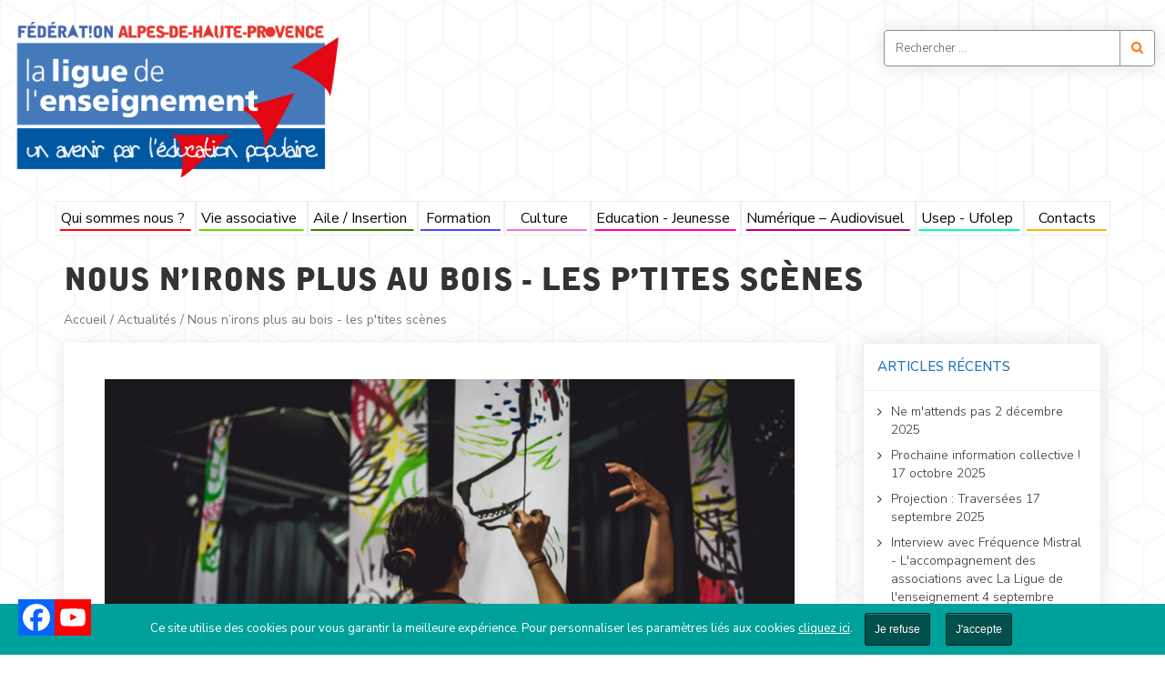

--- FILE ---
content_type: text/html; charset=UTF-8
request_url: https://laligue04.org/actualites/roseclair/nous-nirons-plus-au-bois-dans-le-cadre-des-ptites-scenes/
body_size: 22535
content:
<!DOCTYPE html>
<html lang="fr-FR">
<head>
	<meta charset="UTF-8"/>
	<meta http-equiv="X-UA-Compatible" content="IE=edge">
	<meta name="viewport" content="width=device-width, initial-scale=1">
	<meta name='robots' content='index, follow, max-image-preview:large, max-snippet:-1, max-video-preview:-1' />
<script type="text/javascript">
var ajaxurl = "https://laligue04.org/wp-admin/admin-ajax.php";
var ff_template_url = "https://laligue04.org/wp-content/themes/ark";
</script>

	<!-- This site is optimized with the Yoast SEO plugin v26.6 - https://yoast.com/wordpress/plugins/seo/ -->
	<link media="all" href="https://laligue04.org/wp-content/cache/autoptimize/css/autoptimize_0ad9ef856779234634592d9e74e63271.css" rel="stylesheet"><title>Nous n’irons plus au bois - les p&#039;tites scènes - La ligue de l&#039;enseignement des Alpes-de-Haute-Provence</title>
	<link rel="canonical" href="https://laligue04.org/actualites/roseclair/nous-nirons-plus-au-bois-dans-le-cadre-des-ptites-scenes/" />
	<meta property="og:locale" content="fr_FR" />
	<meta property="og:type" content="article" />
	<meta property="og:title" content="Nous n’irons plus au bois - les p&#039;tites scènes - La ligue de l&#039;enseignement des Alpes-de-Haute-Provence" />
	<meta property="og:description" content="Le mercredi 5 Janvier 2022 à 15H, la Cie Reveïda présente, dans le cadre des p’tites scènes de la Ligue de l’enseignement 04 : &quot;Nous n’irons plus au bois&quot;, une fable fantastique dansée et dessinée dès 6 ans au centre culturel René Char. Ce spectacle questionne l’écologie et l’image de la forêt dans l’inconscient collectif." />
	<meta property="og:url" content="https://laligue04.org/actualites/roseclair/nous-nirons-plus-au-bois-dans-le-cadre-des-ptites-scenes/" />
	<meta property="og:site_name" content="La ligue de l&#039;enseignement des Alpes-de-Haute-Provence" />
	<meta property="article:published_time" content="2021-12-16T10:48:19+00:00" />
	<meta property="article:modified_time" content="2021-12-16T10:59:34+00:00" />
	<meta property="og:image" content="https://laligue04.org/wp-content/uploads/2021/12/paysage.jpg" />
	<meta property="og:image:width" content="1618" />
	<meta property="og:image:height" content="1080" />
	<meta property="og:image:type" content="image/jpeg" />
	<meta name="author" content="Muriel Gouret" />
	<meta name="twitter:card" content="summary_large_image" />
	<meta name="twitter:label1" content="Écrit par" />
	<meta name="twitter:data1" content="Muriel Gouret" />
	<meta name="twitter:label2" content="Durée de lecture estimée" />
	<meta name="twitter:data2" content="1 minute" />
	<script type="application/ld+json" class="yoast-schema-graph">{"@context":"https://schema.org","@graph":[{"@type":"WebPage","@id":"https://laligue04.org/actualites/roseclair/nous-nirons-plus-au-bois-dans-le-cadre-des-ptites-scenes/","url":"https://laligue04.org/actualites/roseclair/nous-nirons-plus-au-bois-dans-le-cadre-des-ptites-scenes/","name":"Nous n’irons plus au bois - les p'tites scènes - La ligue de l&#039;enseignement des Alpes-de-Haute-Provence","isPartOf":{"@id":"https://laligue04.org/#website"},"primaryImageOfPage":{"@id":"https://laligue04.org/actualites/roseclair/nous-nirons-plus-au-bois-dans-le-cadre-des-ptites-scenes/#primaryimage"},"image":{"@id":"https://laligue04.org/actualites/roseclair/nous-nirons-plus-au-bois-dans-le-cadre-des-ptites-scenes/#primaryimage"},"thumbnailUrl":"https://laligue04.org/wp-content/uploads/2021/12/paysage.jpg","datePublished":"2021-12-16T10:48:19+00:00","dateModified":"2021-12-16T10:59:34+00:00","author":{"@id":"https://laligue04.org/#/schema/person/f55fe46356dfc17b08df626fcd849de8"},"breadcrumb":{"@id":"https://laligue04.org/actualites/roseclair/nous-nirons-plus-au-bois-dans-le-cadre-des-ptites-scenes/#breadcrumb"},"inLanguage":"fr-FR","potentialAction":[{"@type":"ReadAction","target":["https://laligue04.org/actualites/roseclair/nous-nirons-plus-au-bois-dans-le-cadre-des-ptites-scenes/"]}]},{"@type":"ImageObject","inLanguage":"fr-FR","@id":"https://laligue04.org/actualites/roseclair/nous-nirons-plus-au-bois-dans-le-cadre-des-ptites-scenes/#primaryimage","url":"https://laligue04.org/wp-content/uploads/2021/12/paysage.jpg","contentUrl":"https://laligue04.org/wp-content/uploads/2021/12/paysage.jpg","width":1618,"height":1080,"caption":"Nous n'irons plus au bois - A4 - Tirage"},{"@type":"BreadcrumbList","@id":"https://laligue04.org/actualites/roseclair/nous-nirons-plus-au-bois-dans-le-cadre-des-ptites-scenes/#breadcrumb","itemListElement":[{"@type":"ListItem","position":1,"name":"Accueil","item":"https://laligue04.org/"},{"@type":"ListItem","position":2,"name":"Actualités","item":"https://laligue04.org/categorie/actualites/"},{"@type":"ListItem","position":3,"name":"rose clair","item":"https://laligue04.org/categorie/actualites/roseclair/"},{"@type":"ListItem","position":4,"name":"Nous n’irons plus au bois &#8211; les p&#8217;tites scènes"}]},{"@type":"WebSite","@id":"https://laligue04.org/#website","url":"https://laligue04.org/","name":"La ligue de l&#039;enseignement des Alpes-de-Haute-Provence","description":"Un avenir par l&#039;éducation populaire","potentialAction":[{"@type":"SearchAction","target":{"@type":"EntryPoint","urlTemplate":"https://laligue04.org/?s={search_term_string}"},"query-input":{"@type":"PropertyValueSpecification","valueRequired":true,"valueName":"search_term_string"}}],"inLanguage":"fr-FR"},{"@type":"Person","@id":"https://laligue04.org/#/schema/person/f55fe46356dfc17b08df626fcd849de8","name":"Muriel Gouret","image":{"@type":"ImageObject","inLanguage":"fr-FR","@id":"https://laligue04.org/#/schema/person/image/","url":"https://secure.gravatar.com/avatar/ca882b98d7a48a9a9fe84dbbed2729bf4c227397197d89b5fc825732dcaaca81?s=96&d=mm&r=g","contentUrl":"https://secure.gravatar.com/avatar/ca882b98d7a48a9a9fe84dbbed2729bf4c227397197d89b5fc825732dcaaca81?s=96&d=mm&r=g","caption":"Muriel Gouret"}}]}</script>
	<!-- / Yoast SEO plugin. -->


<link rel='dns-prefetch' href='//www.googletagmanager.com' />
<link rel='dns-prefetch' href='//fonts.googleapis.com' />
<link rel="alternate" title="oEmbed (JSON)" type="application/json+oembed" href="https://laligue04.org/wp-json/oembed/1.0/embed?url=https%3A%2F%2Flaligue04.org%2Factualites%2Froseclair%2Fnous-nirons-plus-au-bois-dans-le-cadre-des-ptites-scenes%2F" />
<link rel="alternate" title="oEmbed (XML)" type="text/xml+oembed" href="https://laligue04.org/wp-json/oembed/1.0/embed?url=https%3A%2F%2Flaligue04.org%2Factualites%2Froseclair%2Fnous-nirons-plus-au-bois-dans-le-cadre-des-ptites-scenes%2F&#038;format=xml" />
<style id='wp-img-auto-sizes-contain-inline-css' type='text/css'>
img:is([sizes=auto i],[sizes^="auto," i]){contain-intrinsic-size:3000px 1500px}
/*# sourceURL=wp-img-auto-sizes-contain-inline-css */
</style>


<style id='wp-block-library-inline-css' type='text/css'>
:root{--wp-block-synced-color:#7a00df;--wp-block-synced-color--rgb:122,0,223;--wp-bound-block-color:var(--wp-block-synced-color);--wp-editor-canvas-background:#ddd;--wp-admin-theme-color:#007cba;--wp-admin-theme-color--rgb:0,124,186;--wp-admin-theme-color-darker-10:#006ba1;--wp-admin-theme-color-darker-10--rgb:0,107,160.5;--wp-admin-theme-color-darker-20:#005a87;--wp-admin-theme-color-darker-20--rgb:0,90,135;--wp-admin-border-width-focus:2px}@media (min-resolution:192dpi){:root{--wp-admin-border-width-focus:1.5px}}.wp-element-button{cursor:pointer}:root .has-very-light-gray-background-color{background-color:#eee}:root .has-very-dark-gray-background-color{background-color:#313131}:root .has-very-light-gray-color{color:#eee}:root .has-very-dark-gray-color{color:#313131}:root .has-vivid-green-cyan-to-vivid-cyan-blue-gradient-background{background:linear-gradient(135deg,#00d084,#0693e3)}:root .has-purple-crush-gradient-background{background:linear-gradient(135deg,#34e2e4,#4721fb 50%,#ab1dfe)}:root .has-hazy-dawn-gradient-background{background:linear-gradient(135deg,#faaca8,#dad0ec)}:root .has-subdued-olive-gradient-background{background:linear-gradient(135deg,#fafae1,#67a671)}:root .has-atomic-cream-gradient-background{background:linear-gradient(135deg,#fdd79a,#004a59)}:root .has-nightshade-gradient-background{background:linear-gradient(135deg,#330968,#31cdcf)}:root .has-midnight-gradient-background{background:linear-gradient(135deg,#020381,#2874fc)}:root{--wp--preset--font-size--normal:16px;--wp--preset--font-size--huge:42px}.has-regular-font-size{font-size:1em}.has-larger-font-size{font-size:2.625em}.has-normal-font-size{font-size:var(--wp--preset--font-size--normal)}.has-huge-font-size{font-size:var(--wp--preset--font-size--huge)}.has-text-align-center{text-align:center}.has-text-align-left{text-align:left}.has-text-align-right{text-align:right}.has-fit-text{white-space:nowrap!important}#end-resizable-editor-section{display:none}.aligncenter{clear:both}.items-justified-left{justify-content:flex-start}.items-justified-center{justify-content:center}.items-justified-right{justify-content:flex-end}.items-justified-space-between{justify-content:space-between}.screen-reader-text{border:0;clip-path:inset(50%);height:1px;margin:-1px;overflow:hidden;padding:0;position:absolute;width:1px;word-wrap:normal!important}.screen-reader-text:focus{background-color:#ddd;clip-path:none;color:#444;display:block;font-size:1em;height:auto;left:5px;line-height:normal;padding:15px 23px 14px;text-decoration:none;top:5px;width:auto;z-index:100000}html :where(.has-border-color){border-style:solid}html :where([style*=border-top-color]){border-top-style:solid}html :where([style*=border-right-color]){border-right-style:solid}html :where([style*=border-bottom-color]){border-bottom-style:solid}html :where([style*=border-left-color]){border-left-style:solid}html :where([style*=border-width]){border-style:solid}html :where([style*=border-top-width]){border-top-style:solid}html :where([style*=border-right-width]){border-right-style:solid}html :where([style*=border-bottom-width]){border-bottom-style:solid}html :where([style*=border-left-width]){border-left-style:solid}html :where(img[class*=wp-image-]){height:auto;max-width:100%}:where(figure){margin:0 0 1em}html :where(.is-position-sticky){--wp-admin--admin-bar--position-offset:var(--wp-admin--admin-bar--height,0px)}@media screen and (max-width:600px){html :where(.is-position-sticky){--wp-admin--admin-bar--position-offset:0px}}

/*# sourceURL=wp-block-library-inline-css */
</style><style id='global-styles-inline-css' type='text/css'>
:root{--wp--preset--aspect-ratio--square: 1;--wp--preset--aspect-ratio--4-3: 4/3;--wp--preset--aspect-ratio--3-4: 3/4;--wp--preset--aspect-ratio--3-2: 3/2;--wp--preset--aspect-ratio--2-3: 2/3;--wp--preset--aspect-ratio--16-9: 16/9;--wp--preset--aspect-ratio--9-16: 9/16;--wp--preset--color--black: #000000;--wp--preset--color--cyan-bluish-gray: #abb8c3;--wp--preset--color--white: #ffffff;--wp--preset--color--pale-pink: #f78da7;--wp--preset--color--vivid-red: #cf2e2e;--wp--preset--color--luminous-vivid-orange: #ff6900;--wp--preset--color--luminous-vivid-amber: #fcb900;--wp--preset--color--light-green-cyan: #7bdcb5;--wp--preset--color--vivid-green-cyan: #00d084;--wp--preset--color--pale-cyan-blue: #8ed1fc;--wp--preset--color--vivid-cyan-blue: #0693e3;--wp--preset--color--vivid-purple: #9b51e0;--wp--preset--gradient--vivid-cyan-blue-to-vivid-purple: linear-gradient(135deg,rgb(6,147,227) 0%,rgb(155,81,224) 100%);--wp--preset--gradient--light-green-cyan-to-vivid-green-cyan: linear-gradient(135deg,rgb(122,220,180) 0%,rgb(0,208,130) 100%);--wp--preset--gradient--luminous-vivid-amber-to-luminous-vivid-orange: linear-gradient(135deg,rgb(252,185,0) 0%,rgb(255,105,0) 100%);--wp--preset--gradient--luminous-vivid-orange-to-vivid-red: linear-gradient(135deg,rgb(255,105,0) 0%,rgb(207,46,46) 100%);--wp--preset--gradient--very-light-gray-to-cyan-bluish-gray: linear-gradient(135deg,rgb(238,238,238) 0%,rgb(169,184,195) 100%);--wp--preset--gradient--cool-to-warm-spectrum: linear-gradient(135deg,rgb(74,234,220) 0%,rgb(151,120,209) 20%,rgb(207,42,186) 40%,rgb(238,44,130) 60%,rgb(251,105,98) 80%,rgb(254,248,76) 100%);--wp--preset--gradient--blush-light-purple: linear-gradient(135deg,rgb(255,206,236) 0%,rgb(152,150,240) 100%);--wp--preset--gradient--blush-bordeaux: linear-gradient(135deg,rgb(254,205,165) 0%,rgb(254,45,45) 50%,rgb(107,0,62) 100%);--wp--preset--gradient--luminous-dusk: linear-gradient(135deg,rgb(255,203,112) 0%,rgb(199,81,192) 50%,rgb(65,88,208) 100%);--wp--preset--gradient--pale-ocean: linear-gradient(135deg,rgb(255,245,203) 0%,rgb(182,227,212) 50%,rgb(51,167,181) 100%);--wp--preset--gradient--electric-grass: linear-gradient(135deg,rgb(202,248,128) 0%,rgb(113,206,126) 100%);--wp--preset--gradient--midnight: linear-gradient(135deg,rgb(2,3,129) 0%,rgb(40,116,252) 100%);--wp--preset--font-size--small: 13px;--wp--preset--font-size--medium: 20px;--wp--preset--font-size--large: 36px;--wp--preset--font-size--x-large: 42px;--wp--preset--spacing--20: 0.44rem;--wp--preset--spacing--30: 0.67rem;--wp--preset--spacing--40: 1rem;--wp--preset--spacing--50: 1.5rem;--wp--preset--spacing--60: 2.25rem;--wp--preset--spacing--70: 3.38rem;--wp--preset--spacing--80: 5.06rem;--wp--preset--shadow--natural: 6px 6px 9px rgba(0, 0, 0, 0.2);--wp--preset--shadow--deep: 12px 12px 50px rgba(0, 0, 0, 0.4);--wp--preset--shadow--sharp: 6px 6px 0px rgba(0, 0, 0, 0.2);--wp--preset--shadow--outlined: 6px 6px 0px -3px rgb(255, 255, 255), 6px 6px rgb(0, 0, 0);--wp--preset--shadow--crisp: 6px 6px 0px rgb(0, 0, 0);}:where(.is-layout-flex){gap: 0.5em;}:where(.is-layout-grid){gap: 0.5em;}body .is-layout-flex{display: flex;}.is-layout-flex{flex-wrap: wrap;align-items: center;}.is-layout-flex > :is(*, div){margin: 0;}body .is-layout-grid{display: grid;}.is-layout-grid > :is(*, div){margin: 0;}:where(.wp-block-columns.is-layout-flex){gap: 2em;}:where(.wp-block-columns.is-layout-grid){gap: 2em;}:where(.wp-block-post-template.is-layout-flex){gap: 1.25em;}:where(.wp-block-post-template.is-layout-grid){gap: 1.25em;}.has-black-color{color: var(--wp--preset--color--black) !important;}.has-cyan-bluish-gray-color{color: var(--wp--preset--color--cyan-bluish-gray) !important;}.has-white-color{color: var(--wp--preset--color--white) !important;}.has-pale-pink-color{color: var(--wp--preset--color--pale-pink) !important;}.has-vivid-red-color{color: var(--wp--preset--color--vivid-red) !important;}.has-luminous-vivid-orange-color{color: var(--wp--preset--color--luminous-vivid-orange) !important;}.has-luminous-vivid-amber-color{color: var(--wp--preset--color--luminous-vivid-amber) !important;}.has-light-green-cyan-color{color: var(--wp--preset--color--light-green-cyan) !important;}.has-vivid-green-cyan-color{color: var(--wp--preset--color--vivid-green-cyan) !important;}.has-pale-cyan-blue-color{color: var(--wp--preset--color--pale-cyan-blue) !important;}.has-vivid-cyan-blue-color{color: var(--wp--preset--color--vivid-cyan-blue) !important;}.has-vivid-purple-color{color: var(--wp--preset--color--vivid-purple) !important;}.has-black-background-color{background-color: var(--wp--preset--color--black) !important;}.has-cyan-bluish-gray-background-color{background-color: var(--wp--preset--color--cyan-bluish-gray) !important;}.has-white-background-color{background-color: var(--wp--preset--color--white) !important;}.has-pale-pink-background-color{background-color: var(--wp--preset--color--pale-pink) !important;}.has-vivid-red-background-color{background-color: var(--wp--preset--color--vivid-red) !important;}.has-luminous-vivid-orange-background-color{background-color: var(--wp--preset--color--luminous-vivid-orange) !important;}.has-luminous-vivid-amber-background-color{background-color: var(--wp--preset--color--luminous-vivid-amber) !important;}.has-light-green-cyan-background-color{background-color: var(--wp--preset--color--light-green-cyan) !important;}.has-vivid-green-cyan-background-color{background-color: var(--wp--preset--color--vivid-green-cyan) !important;}.has-pale-cyan-blue-background-color{background-color: var(--wp--preset--color--pale-cyan-blue) !important;}.has-vivid-cyan-blue-background-color{background-color: var(--wp--preset--color--vivid-cyan-blue) !important;}.has-vivid-purple-background-color{background-color: var(--wp--preset--color--vivid-purple) !important;}.has-black-border-color{border-color: var(--wp--preset--color--black) !important;}.has-cyan-bluish-gray-border-color{border-color: var(--wp--preset--color--cyan-bluish-gray) !important;}.has-white-border-color{border-color: var(--wp--preset--color--white) !important;}.has-pale-pink-border-color{border-color: var(--wp--preset--color--pale-pink) !important;}.has-vivid-red-border-color{border-color: var(--wp--preset--color--vivid-red) !important;}.has-luminous-vivid-orange-border-color{border-color: var(--wp--preset--color--luminous-vivid-orange) !important;}.has-luminous-vivid-amber-border-color{border-color: var(--wp--preset--color--luminous-vivid-amber) !important;}.has-light-green-cyan-border-color{border-color: var(--wp--preset--color--light-green-cyan) !important;}.has-vivid-green-cyan-border-color{border-color: var(--wp--preset--color--vivid-green-cyan) !important;}.has-pale-cyan-blue-border-color{border-color: var(--wp--preset--color--pale-cyan-blue) !important;}.has-vivid-cyan-blue-border-color{border-color: var(--wp--preset--color--vivid-cyan-blue) !important;}.has-vivid-purple-border-color{border-color: var(--wp--preset--color--vivid-purple) !important;}.has-vivid-cyan-blue-to-vivid-purple-gradient-background{background: var(--wp--preset--gradient--vivid-cyan-blue-to-vivid-purple) !important;}.has-light-green-cyan-to-vivid-green-cyan-gradient-background{background: var(--wp--preset--gradient--light-green-cyan-to-vivid-green-cyan) !important;}.has-luminous-vivid-amber-to-luminous-vivid-orange-gradient-background{background: var(--wp--preset--gradient--luminous-vivid-amber-to-luminous-vivid-orange) !important;}.has-luminous-vivid-orange-to-vivid-red-gradient-background{background: var(--wp--preset--gradient--luminous-vivid-orange-to-vivid-red) !important;}.has-very-light-gray-to-cyan-bluish-gray-gradient-background{background: var(--wp--preset--gradient--very-light-gray-to-cyan-bluish-gray) !important;}.has-cool-to-warm-spectrum-gradient-background{background: var(--wp--preset--gradient--cool-to-warm-spectrum) !important;}.has-blush-light-purple-gradient-background{background: var(--wp--preset--gradient--blush-light-purple) !important;}.has-blush-bordeaux-gradient-background{background: var(--wp--preset--gradient--blush-bordeaux) !important;}.has-luminous-dusk-gradient-background{background: var(--wp--preset--gradient--luminous-dusk) !important;}.has-pale-ocean-gradient-background{background: var(--wp--preset--gradient--pale-ocean) !important;}.has-electric-grass-gradient-background{background: var(--wp--preset--gradient--electric-grass) !important;}.has-midnight-gradient-background{background: var(--wp--preset--gradient--midnight) !important;}.has-small-font-size{font-size: var(--wp--preset--font-size--small) !important;}.has-medium-font-size{font-size: var(--wp--preset--font-size--medium) !important;}.has-large-font-size{font-size: var(--wp--preset--font-size--large) !important;}.has-x-large-font-size{font-size: var(--wp--preset--font-size--x-large) !important;}
/*# sourceURL=global-styles-inline-css */
</style>

<style id='classic-theme-styles-inline-css' type='text/css'>
/*! This file is auto-generated */
.wp-block-button__link{color:#fff;background-color:#32373c;border-radius:9999px;box-shadow:none;text-decoration:none;padding:calc(.667em + 2px) calc(1.333em + 2px);font-size:1.125em}.wp-block-file__button{background:#32373c;color:#fff;text-decoration:none}
/*# sourceURL=/wp-includes/css/classic-themes.min.css */
</style>




<link rel='stylesheet' id='easy-facebook-likebox-customizer-style-css' href='https://laligue04.org/wp-admin/admin-ajax.php?action=easy-facebook-likebox-customizer-style' type='text/css' media='all' />
<link rel='stylesheet' id='megamenu-css' href='https://laligue04.org/wp-content/cache/autoptimize/css/autoptimize_single_6db8eaa0ea9a49bc76f6de3a755fa488.css' type='text/css' media='all' />











<style id='ark-style-inline-css' type='text/css'>
@font-face {
/* alphaligue */
font-family: 'custom-font-family-1';
src: url('/wp-content/themes/oyopi/fonts/alphaligue-webfont.eot'); /* IE9 Compat Modes */
src:
url('/wp-content/themes/oyopi/fonts/alphaligue-webfont.eot?#iefix') format('embedded-opentype'),
url('/wp-content/themes/oyopi/fonts/alphaligue-webfont.woff2') format('woff2'),
url('/wp-content/themes/oyopi/fonts/alphaligue-webfont.woff') format('woff'),
url('/wp-content/themes/oyopi/fonts/alphaligue-webfont.ttf') format('truetype'),
url('/wp-content/themes/oyopi/fonts/alphaligue-webfont.svg') format('svg')
;
}

body,p,.ff-richtext,li,li a,a,h1, h2, h3, h4, h5, h6 ,.progress-box-v1 .progress-title,.progress-box-v2 .progress-title,.team-v5-progress-box .progress-title,.pricing-list-v1 .pricing-list-v1-header-title,.team-v3 .progress-box .progress-title,.rating-container .caption > .label,.theme-portfolio .cbp-l-filters-alignRight,.theme-portfolio .cbp-l-filters-alignLeft,.theme-portfolio .cbp-l-filters-alignCenter,.theme-portfolio .cbp-filter-item,.theme-portfolio .cbp-l-loadMore-button .cbp-l-loadMore-link,.theme-portfolio .cbp-l-loadMore-button .cbp-l-loadMore-button-link,.theme-portfolio .cbp-l-loadMore-text .cbp-l-loadMore-link,.theme-portfolio .cbp-l-loadMore-text .cbp-l-loadMore-button-link,.theme-portfolio-v2 .cbp-l-filters-alignRight .cbp-filter-item,.theme-portfolio-v3 .cbp-l-filters-button .cbp-filter-item,.zeus .tp-bullet-title{font-family:'Nunito Sans',Arial,sans-serif}

.blog-classic .blog-classic-label,.blog-classic .blog-classic-subtitle,.blog-grid .blog-grid-title-el,.blog-grid .blog-grid-title-el .blog-grid-title-link,.blog-grid .blog-grid-supplemental-title,.op-b-blog .blog-grid-supplemental-title,.blog-grid .blog-grid-supplemental-category,.blog-grid-supplemental .blog-grid-supplemental-title a,.blog-teaser .blog-teaser-category .blog-teaser-category-title,.blog-teaser .blog-teaser-category .blog-teaser-category-title a,.news-v8 .news-v8-category a,.news-v1 .news-v1-heading .news-v1-heading-title > a,.news-v1 .news-v1-quote:before,.news-v2 .news-v2-subtitle,.news-v2 .news-v2-subtitle a,.ff-news-v3-meta-data,.ff-news-v3-meta-data a,.news-v3 .news-v3-content .news-v3-subtitle,.news-v6 .news-v6-subtitle,.news-v7 .news-v7-subtitle,.news-v8 .news-v8-category,.blog-simple-slider .op-b-blog-title,.blog-simple-slider .op-b-blog-title a,.heading-v1 .heading-v1-title,.heading-v1 .heading-v1-title p,.testimonials-v7 .testimonials-v7-title .sign,.team-v3 .team-v3-member-position,.heading-v1 .heading-v1-subtitle,.heading-v1 .heading-v1-subtitle p,.heading-v2 .heading-v2-text,.heading-v2 .heading-v2-text p,.heading-v3 .heading-v3-text,.heading-v3 .heading-v3-text p,.heading-v4 .heading-v4-subtitle,.heading-v4 .heading-v4-subtitle p,.newsletter-v2 .newsletter-v2-title span.sign,.quote-socials-v1 .quote-socials-v1-quote,.quote-socials-v1 .quote-socials-v1-quote p,.sliding-bg .sliding-bg-title,.timeline-v4 .timeline-v4-subtitle, .timeline-v4 .timeline-v4-subtitle a,.counters-v2 .counters-v2-subtitle,.icon-box-v2 .icon-box-v2-body-subtitle,.i-banner-v1 .i-banner-v1-heading .i-banner-v1-member-position,.i-banner-v1 .i-banner-v1-quote,.i-banner-v3 .i-banner-v3-subtitle,.newsletter-v2 .newsletter-v2-title:before,.piechart-v1 .piechart-v1-body .piechart-v1-body-subtitle,.pricing-list-v1 .pricing-list-v1-body .pricing-list-v1-header-subtitle,.pricing-list-v2 .pricing-list-v2-header-title,.pricing-list-v3 .pricing-list-v3-text,.promo-block-v2 .promo-block-v2-text,.promo-block-v2 .promo-block-v2-text p,.promo-block-v3 .promo-block-v3-subtitle,.services-v1 .services-v1-subtitle,.services-v10 .services-v10-no,.services-v11 .services-v11-subtitle,.slider-block-v1 .slider-block-v1-subtitle,.team-v3 .team-v3-header .team-v3-member-position,.team-v4 .team-v4-content .team-v4-member-position,.testimonials-v1 .testimonials-v1-author-position,.testimonials-v3 .testimonials-v3-subtitle:before,.testimonials-v3 .testimonials-v3-subtitle span.sign,.testimonials-v3 .testimonials-v3-author,.testimonials-v5 .testimonials-v5-quote-text,.testimonials-v5 .testimonials-v5-quote-text p,.testimonials-v6 .testimonials-v6-element .testimonials-v6-position,.testimonials-v6 .testimonials-v6-quote-text,.testimonials-v6 .testimonials-v6-quote-text p,.testimonials-v7 .testimonials-v7-title:before,.testimonials-v7 .testimonials-v7-author,.testimonials-v7-title-span,.footer .footer-testimonials .footer-testimonials-quote:before,.animated-headline-v1 .animated-headline-v1-subtitle,.news-v3 .news-v3-content .news-v3-subtitle,.news-v3 .news-v3-content .news-v3-subtitle a,.theme-ci-v1 .theme-ci-v1-item .theme-ci-v1-title{font-family:null,Arial,sans-serif}

code, kbd, pre, samp{font-family:'Courier New', Courier, monospace,Arial,sans-serif}

.custom-font-1{font-family:'Lato',Arial,sans-serif}

.custom-font-2{font-family:Arial, Helvetica, sans-serif,Arial,sans-serif}

.custom-font-3{font-family:Arial, Helvetica, sans-serif,Arial,sans-serif}

.custom-font-4{font-family:Arial, Helvetica, sans-serif,Arial,sans-serif}

.custom-font-5{font-family:Arial, Helvetica, sans-serif,Arial,sans-serif}

.custom-font-6{font-family:Arial, Helvetica, sans-serif,Arial,sans-serif}

.custom-font-7{font-family:Arial, Helvetica, sans-serif,Arial,sans-serif}

.custom-font-8{font-family:Arial, Helvetica, sans-serif,Arial,sans-serif}


/*# sourceURL=ark-style-inline-css */
</style>

<link rel='stylesheet' id='ark-colors-css' href='https://laligue04.org/wp-content/cache/autoptimize/css/autoptimize_single_46fcd19830f4f6af170f28ff38abd58e.css' type='text/css' media='all' />



<link rel='stylesheet' id='esf-insta-customizer-style-css' href='https://laligue04.org/wp-admin/admin-ajax.php?action=esf-insta-customizer-style' type='text/css' media='all' />

<style id='heateor_sss_frontend_css-inline-css' type='text/css'>
.heateor_sss_button_instagram span.heateor_sss_svg,a.heateor_sss_instagram span.heateor_sss_svg{background:radial-gradient(circle at 30% 107%,#fdf497 0,#fdf497 5%,#fd5949 45%,#d6249f 60%,#285aeb 90%)}.heateor_sss_horizontal_sharing .heateor_sss_svg,.heateor_sss_standard_follow_icons_container .heateor_sss_svg{color:#fff;border-width:0px;border-style:solid;border-color:transparent}.heateor_sss_horizontal_sharing .heateorSssTCBackground{color:#666}.heateor_sss_horizontal_sharing span.heateor_sss_svg:hover,.heateor_sss_standard_follow_icons_container span.heateor_sss_svg:hover{border-color:transparent;}.heateor_sss_vertical_sharing span.heateor_sss_svg,.heateor_sss_floating_follow_icons_container span.heateor_sss_svg{color:#fff;border-width:0px;border-style:solid;border-color:transparent;}.heateor_sss_vertical_sharing .heateorSssTCBackground{color:#666;}.heateor_sss_vertical_sharing span.heateor_sss_svg:hover,.heateor_sss_floating_follow_icons_container span.heateor_sss_svg:hover{border-color:transparent;}@media screen and (max-width:783px) {.heateor_sss_vertical_sharing{display:none!important}}div.heateor_sss_mobile_footer{display:none;}@media screen and (max-width:783px){div.heateor_sss_bottom_sharing .heateorSssTCBackground{background-color:white}div.heateor_sss_bottom_sharing{width:100%!important;left:0!important;}div.heateor_sss_bottom_sharing a{width:50% !important;}div.heateor_sss_bottom_sharing .heateor_sss_svg{width: 100% !important;}div.heateor_sss_bottom_sharing div.heateorSssTotalShareCount{font-size:1em!important;line-height:28px!important}div.heateor_sss_bottom_sharing div.heateorSssTotalShareText{font-size:.7em!important;line-height:0px!important}div.heateor_sss_mobile_footer{display:block;height:40px;}.heateor_sss_bottom_sharing{padding:0!important;display:block!important;width:auto!important;bottom:-2px!important;top: auto!important;}.heateor_sss_bottom_sharing .heateor_sss_square_count{line-height:inherit;}.heateor_sss_bottom_sharing .heateorSssSharingArrow{display:none;}.heateor_sss_bottom_sharing .heateorSssTCBackground{margin-right:1.1em!important}}div.heateorSssSharingArrow{display:none}
/*# sourceURL=heateor_sss_frontend_css-inline-css */
</style>

<script type="text/javascript" src="https://laligue04.org/wp-includes/js/jquery/jquery.min.js" id="jquery-core-js"></script>


<script type="text/javascript" id="easy-facebook-likebox-public-script-js-extra">
/* <![CDATA[ */
var public_ajax = {"ajax_url":"https://laligue04.org/wp-admin/admin-ajax.php","efbl_is_fb_pro":""};
//# sourceURL=easy-facebook-likebox-public-script-js-extra
/* ]]> */
</script>







<script type="text/javascript" id="esf-insta-public-js-extra">
/* <![CDATA[ */
var esf_insta = {"ajax_url":"https://laligue04.org/wp-admin/admin-ajax.php","version":"free","nonce":"b4524c642e"};
//# sourceURL=esf-insta-public-js-extra
/* ]]> */
</script>


<!-- Extrait de code de la balise Google (gtag.js) ajouté par Site Kit -->

<!-- Extrait Google Analytics ajouté par Site Kit -->
<script type="text/javascript" src="https://www.googletagmanager.com/gtag/js?id=G-QWZG4LEV81" id="google_gtagjs-js" async></script>
<script type="text/javascript" id="google_gtagjs-js-after">
/* <![CDATA[ */
window.dataLayer = window.dataLayer || [];function gtag(){dataLayer.push(arguments);}
gtag("set","linker",{"domains":["laligue04.org"]});
gtag("js", new Date());
gtag("set", "developer_id.dZTNiMT", true);
gtag("config", "G-QWZG4LEV81");
//# sourceURL=google_gtagjs-js-after
/* ]]> */
</script>

<!-- Extrait de code de la balise Google de fin (gtag.js) ajouté par Site Kit -->
<script type="text/javascript" id="sib-front-js-js-extra">
/* <![CDATA[ */
var sibErrMsg = {"invalidMail":"Veuillez entrer une adresse e-mail valide.","requiredField":"Veuillez compl\u00e9ter les champs obligatoires.","invalidDateFormat":"Veuillez entrer une date valide.","invalidSMSFormat":"Veuillez entrer une num\u00e9ro de t\u00e9l\u00e9phone valide."};
var ajax_sib_front_object = {"ajax_url":"https://laligue04.org/wp-admin/admin-ajax.php","ajax_nonce":"9396409b1d","flag_url":"https://laligue04.org/wp-content/plugins/mailin/img/flags/"};
//# sourceURL=sib-front-js-js-extra
/* ]]> */
</script>

<script type="text/javascript" id="wp-disable-css-lazy-load-js-extra">
/* <![CDATA[ */
var WpDisableAsyncLinks = {"wp-disable-google-fonts":"//fonts.googleapis.com/css?family=Nunito%20Sans:300,400,500,600,700,300i,400i,700i|null:300,400,500,600,700,300i,400i,700i|Lato:300,400,500,600,700,300i,400i,700i&subset=cyrillic,cyrillic-ext,greek,greek-ext,latin,latin-ext,vietnamese"};
//# sourceURL=wp-disable-css-lazy-load-js-extra
/* ]]> */
</script>

<meta name="generator" content="Site Kit by Google 1.152.1" /><meta name="generator" content="Powered by Slider Revolution 6.7.34 - responsive, Mobile-Friendly Slider Plugin for WordPress with comfortable drag and drop interface." />

		<style type="text/css" id="wp-custom-css">
			element.style {
    opacity: 1;
    background-color: rgb(255 255 255 / 99%);
}		</style>
		<style type="text/css">
div.wpcf7 {text-align: center;}
</style>
<!-- Favicon -->
<link rel="apple-touch-icon-precomposed" sizes="57x57" href="https://laligue04.org/wp-content/uploads/freshframework/ff_fresh_favicon/favicon_57x57--2021_07_12__08_15_27.png"> <!-- iPhone iOS ≤ 6 favicon -->
<link rel="apple-touch-icon-precomposed" sizes="114x114" href="https://laligue04.org/wp-content/uploads/freshframework/ff_fresh_favicon/favicon_114x114--2021_07_12__08_15_27.png"> <!-- iPhone iOS ≤ 6 Retina favicon -->
<link rel="apple-touch-icon-precomposed" sizes="72x72" href="https://laligue04.org/wp-content/uploads/freshframework/ff_fresh_favicon/favicon_72x72--2021_07_12__08_15_27.png"> <!-- iPad iOS ≤ 6 favicon -->
<link rel="apple-touch-icon-precomposed" sizes="144x144" href="https://laligue04.org/wp-content/uploads/freshframework/ff_fresh_favicon/favicon_144x144--2021_07_12__08_15_27.png"> <!-- iPad iOS ≤ 6 Retina favicon -->
<link rel="apple-touch-icon-precomposed" sizes="60x60" href="https://laligue04.org/wp-content/uploads/freshframework/ff_fresh_favicon/favicon_60x60--2021_07_12__08_15_27.png"> <!-- iPhone iOS ≥ 7 favicon -->
<link rel="apple-touch-icon-precomposed" sizes="120x120" href="https://laligue04.org/wp-content/uploads/freshframework/ff_fresh_favicon/favicon_120x120--2021_07_12__08_15_27.png"> <!-- iPhone iOS ≥ 7 Retina favicon -->
<link rel="apple-touch-icon-precomposed" sizes="76x76" href="https://laligue04.org/wp-content/uploads/freshframework/ff_fresh_favicon/favicon_76x76--2021_07_12__08_15_27.png"> <!-- iPad iOS ≥ 7 favicon -->
<link rel="apple-touch-icon-precomposed" sizes="152x152" href="https://laligue04.org/wp-content/uploads/freshframework/ff_fresh_favicon/favicon_152x152--2021_07_12__08_15_27.png"> <!-- iPad iOS ≥ 7 Retina favicon -->
<link rel="icon" type="image/png" sizes="196x196" href="https://laligue04.org/wp-content/uploads/freshframework/ff_fresh_favicon/favicon_196x196--2021_07_12__08_15_27.png"> <!-- Android Chrome M31+ favicon -->
<link rel="icon" type="image/png" sizes="160x160" href="https://laligue04.org/wp-content/uploads/freshframework/ff_fresh_favicon/favicon_160x160--2021_07_12__08_15_27.png"> <!-- Opera Speed Dial ≤ 12 favicon -->
<link rel="icon" type="image/png" sizes="96x96" href="https://laligue04.org/wp-content/uploads/freshframework/ff_fresh_favicon/favicon_96x96--2021_07_12__08_15_27.png"> <!-- Google TV favicon -->
<link rel="icon" type="image/png" sizes="32x32" href="https://laligue04.org/wp-content/uploads/freshframework/ff_fresh_favicon/favicon_32x32--2021_07_12__08_15_27.png"> <!-- Default medium favicon -->
<link rel="icon" type="image/png" sizes="16x16" href="https://laligue04.org/wp-content/uploads/freshframework/ff_fresh_favicon/favicon_16x16--2021_07_12__08_15_27.png"> <!-- Default small favicon -->
<meta name="msapplication-TileColor" content="#FFFFFF" > <!-- IE10 Windows 8.0 favicon -->
<link rel="shortcut icon" href="https://laligue04.org/wp-content/uploads/freshframework/ff_fresh_favicon/icon2021_07_12__08_15_27.ico" /> <!-- Default favicons (16, 32, 48) in .ico format -->
<!--/Favicon -->

<style type="text/css">/** Mega Menu CSS: fs **/</style>

<style id='rs-plugin-settings-inline-css' type='text/css'>
#rs-demo-id {}
/*# sourceURL=rs-plugin-settings-inline-css */
</style>
</head>
<body class="wp-singular post-template-default single single-post postid-11442 single-format-standard wp-theme-ark wp-child-theme-oyopi mega-menu-main-nav appear-animate">
<div class="ffb-id-navigation-header wrapper ff-boxed-wrapper"><header class="ark-header topbar-always-visible  header-no-pills header header-fixed header-has-topbar fg-text-dark ffb-header-design"><div class="ff-ark-header-circle-shadow"></div><div class="ark-topbar-wrapper  theme-toggle-content"><div class="ark-topbar"><section class="ffb-id-5734djrv fg-section fg-text-dark"><div class="fg-container container fg-container-large fg-container-lvl--1"><div class="fg-row row" ><div class="ffb-id-5734djs0 fg-col col-xs-12 col-md-12 fg-text-dark"><span class="ffb-id-5734drhl fg-text-dark"><meta name="google-site-verification" content="BsWkX2hj5d7q5DC4_x7-ph_-2ge5uPmOygu6xMIQNc0" /></span></div></div></div></section><div class="ffb-id-4qrr9pra ark-sidebar ark-element-sidebar fg-text-dark"><div id="search-2" class="widget ffb-widget widget_search"><div class="blog-sidebar widget-body"><form role="search" method="get" id="searchform" class="searchform input-group" action="https://laligue04.org/">
	<input
		name="s"
		id="s"
		type="text"
		placeholder="Rechercher &hellip;"
		value=""
		class="form-control"
	/>
	<span class="input-group-btn">
		<button type="submit" class="btn" id="searchsubmit">
			<i class="ff-font-awesome4 icon-search"></i>
		</button>
	</span>
</form>
</div></div></div></div></div><nav class="navbar mega-menu fg-text-dark ffb-header-design-inner" role="navigation">
				<div class="fg-container container-fluid fg-container-fluid">
					<div class="menu-container">
						
													<button type="button" class="navbar-toggle" data-toggle="collapse" data-target=".nav-collapse">
								<span class="sr-only">Toggle navigation</span>
								<span class="toggle-icon"></span>
							</button>
						
																					<div class="theme-toggle-trigger topbar-toggle-trigger">
									<i class="topbar-toggle-trigger-icon-style ff-font-awesome4 icon-ellipsis-v"></i>
								</div>
																			<div class="navbar-actions">

													</div>

						<div class="navbar-logo fg-text-dark ffb-logo"><a class="navbar-logo-wrap" href="https://laligue04.org/"><img class="navbar-logo-img navbar-logo-img-normal" src="https://laligue04.org/wp-content/webp-express/webp-images/uploads/2021/05/Logo-alpes-de-haute-provence-sans-fond.png.webp" alt="La ligue de l&#039;enseignement des Alpes-de-Haute-Provence"><img class="navbar-logo-img navbar-logo-img-fixed" src="https://laligue04.org/wp-content/webp-express/webp-images/uploads/2021/05/Logo-alpes-de-haute-provence-sans-fond.png.webp" alt="La ligue de l&#039;enseignement des Alpes-de-Haute-Provence"><img class="navbar-logo-img navbar-logo-img-mobile" src="https://laligue04.org/wp-content/webp-express/webp-images/uploads/2021/05/Logo-alpes-de-haute-provence-sans-fond.png.webp" alt="La ligue de l&#039;enseignement des Alpes-de-Haute-Provence"><img class="navbar-logo-img navbar-logo-img-tablet" src="https://laligue04.org/wp-content/webp-express/webp-images/uploads/2021/05/Logo-alpes-de-haute-provence-sans-fond.png.webp" alt="La ligue de l&#039;enseignement des Alpes-de-Haute-Provence"></a><span class="hidden header-height-info" data-desktopBeforeScroll="220" data-desktopAfterScroll="155" data-mobileBeforeScroll="120" data-tabletBeforeScroll="120"></span></div>
					</div>

					<div class="collapse navbar-collapse nav-collapse">
						<div class="menu-container">

															<ul class="nav navbar-nav navbar-nav-left">
									<div id="mega-menu-wrap-main-nav" class="mega-menu-wrap"><div class="mega-menu-toggle"><div class="mega-toggle-blocks-left"></div><div class="mega-toggle-blocks-center"></div><div class="mega-toggle-blocks-right"><div class='mega-toggle-block mega-menu-toggle-block mega-toggle-block-1' id='mega-toggle-block-1' tabindex='0'><span class='mega-toggle-label' role='button' aria-expanded='false'><span class='mega-toggle-label-closed'>MENU</span><span class='mega-toggle-label-open'>MENU</span></span></div></div></div><ul id="mega-menu-main-nav" class="mega-menu max-mega-menu mega-menu-horizontal mega-no-js" data-event="hover_intent" data-effect="disabled" data-effect-speed="200" data-effect-mobile="disabled" data-effect-speed-mobile="0" data-mobile-force-width="false" data-second-click="go" data-document-click="collapse" data-vertical-behaviour="standard" data-breakpoint="991" data-unbind="true" data-mobile-state="collapse_all" data-mobile-direction="vertical" data-hover-intent-timeout="300" data-hover-intent-interval="100"><li class="mega-rouge mega-menu-item mega-menu-item-type-custom mega-menu-item-object-custom mega-menu-item-has-children mega-menu-megamenu mega-menu-grid mega-align-bottom-left mega-menu-grid mega-menu-item-9257 rouge" id="mega-menu-item-9257"><a class="mega-menu-link" aria-expanded="false" tabindex="0">Qui sommes nous ?<span class="mega-indicator" aria-hidden="true"></span></a>
<ul class="mega-sub-menu" role='presentation'>
<li class="mega-menu-row" id="mega-menu-9257-0">
	<ul class="mega-sub-menu" style='--columns:12' role='presentation'>
<li class="mega-menu-column mega-menu-columns-4-of-12" style="--columns:12; --span:4" id="mega-menu-9257-0-0">
		<ul class="mega-sub-menu">
<li class="mega-menu-item mega-menu-item-type-post_type mega-menu-item-object-page mega-menu-item-8284" id="mega-menu-item-8284"><a class="mega-menu-link" href="https://laligue04.org/qui-sommes-nous/">Présentation Ligue</a></li><li class="mega-menu-item mega-menu-item-type-post_type mega-menu-item-object-page mega-menu-item-7966" id="mega-menu-item-7966"><a class="mega-menu-link" href="https://laligue04.org/conseil-dadministration/">Conseil d’administration</a></li><li class="mega-menu-item mega-menu-item-type-post_type mega-menu-item-object-page mega-menu-item-7967" id="mega-menu-item-7967"><a class="mega-menu-link" href="https://laligue04.org/https-laligue04-org-wp-content-uploads-2022-06-2021-ra-ligue-planche-ok-basse-def-pdf/">Rapport d’activités (téléchargement)</a></li>		</ul>
</li><li class="mega-menu-column mega-menu-columns-4-of-12" style="--columns:12; --span:4" id="mega-menu-9257-0-1">
		<ul class="mega-sub-menu">
<li class="mega-menu-item mega-menu-item-type-post_type mega-menu-item-object-page mega-menu-item-7970" id="mega-menu-item-7970"><a class="mega-menu-link" href="https://laligue04.org/organigramme/">Organigramme</a></li><li class="mega-menu-item mega-menu-item-type-post_type mega-menu-item-object-page mega-menu-item-7973" id="mega-menu-item-7973"><a class="mega-menu-link" href="https://laligue04.org/liguactus-04/">LIGU’ACTUS 04</a></li><li class="mega-menu-item mega-menu-item-type-post_type mega-menu-item-object-page mega-menu-item-7974" id="mega-menu-item-7974"><a class="mega-menu-link" href="https://laligue04.org/animation-du-reseau-associatif/">Nous Rejoindre</a></li>		</ul>
</li><li class="mega-menu-column mega-menu-columns-4-of-12" style="--columns:12; --span:4" id="mega-menu-9257-0-2">
		<ul class="mega-sub-menu">
<li class="mega-menu-item mega-menu-item-type-post_type mega-menu-item-object-page mega-menu-item-7972" id="mega-menu-item-7972"><a class="mega-menu-link" href="https://laligue04.org/les-partenaires-ligue/">Nos partenaires</a></li><li class="mega-menu-item mega-menu-item-type-post_type mega-menu-item-object-page mega-menu-item-7971" id="mega-menu-item-7971"><a class="mega-menu-link" href="https://laligue04.org/autres-partenaires/">Le réseau Ligue</a></li>		</ul>
</li>	</ul>
</li></ul>
</li><li class="mega-vert mega-menu-item mega-menu-item-type-custom mega-menu-item-object-custom mega-menu-item-has-children mega-menu-megamenu mega-menu-grid mega-align-bottom-left mega-menu-grid mega-menu-item-9259 vert" id="mega-menu-item-9259"><a class="mega-menu-link" aria-expanded="false" tabindex="0">Vie associative<span class="mega-indicator" aria-hidden="true"></span></a>
<ul class="mega-sub-menu" role='presentation'>
<li class="mega-menu-row" id="mega-menu-9259-0">
	<ul class="mega-sub-menu" style='--columns:12' role='presentation'>
<li class="mega-menu-column mega-menu-columns-4-of-12" style="--columns:12; --span:4" id="mega-menu-9259-0-0">
		<ul class="mega-sub-menu">
<li class="mega-menu-item mega-menu-item-type-post_type mega-menu-item-object-page mega-menu-item-7978" id="mega-menu-item-7978"><a class="mega-menu-link" href="https://laligue04.org/formation-des-benevoles/">Formations des bénévoles</a></li><li class="mega-menu-item mega-menu-item-type-post_type mega-menu-item-object-page mega-menu-item-12963" id="mega-menu-item-12963"><a class="mega-menu-link" href="https://laligue04.org/crib-2/">Guid’Asso Réseau national d’appui</a></li>		</ul>
</li><li class="mega-menu-column mega-menu-columns-4-of-12" style="--columns:12; --span:4" id="mega-menu-9259-0-1">
		<ul class="mega-sub-menu">
<li class="mega-menu-item mega-menu-item-type-post_type mega-menu-item-object-page mega-menu-item-7979" id="mega-menu-item-7979"><a class="mega-menu-link" href="https://laligue04.org/junior-association/">Junior association</a></li><li class="mega-menu-item mega-menu-item-type-post_type mega-menu-item-object-page mega-menu-item-10907" id="mega-menu-item-10907"><a class="mega-menu-link" href="https://laligue04.org/associations-affiliees-2/">Associations Affiliées</a></li>		</ul>
</li><li class="mega-menu-column mega-menu-columns-4-of-12" style="--columns:12; --span:4" id="mega-menu-9259-0-2">
		<ul class="mega-sub-menu">
<li class="mega-menu-item mega-menu-item-type-post_type mega-menu-item-object-page mega-menu-item-7977" id="mega-menu-item-7977"><a class="mega-menu-link" href="https://laligue04.org/dla/">Dispositif local d’accompagnement (dla)</a></li><li class="mega-menu-item mega-menu-item-type-post_type mega-menu-item-object-page mega-menu-item-7976" id="mega-menu-item-7976"><a class="mega-menu-link" href="https://laligue04.org/crib/">CRVA</a></li>		</ul>
</li>	</ul>
</li></ul>
</li><li class="mega-vertfonce mega-menu-item mega-menu-item-type-custom mega-menu-item-object-custom mega-menu-item-has-children mega-menu-megamenu mega-menu-grid mega-align-bottom-left mega-menu-grid mega-menu-item-9260 vertfonce" id="mega-menu-item-9260"><a class="mega-menu-link" aria-expanded="false" tabindex="0">Aile / Insertion<span class="mega-indicator" aria-hidden="true"></span></a>
<ul class="mega-sub-menu" role='presentation'>
<li class="mega-menu-row" id="mega-menu-9260-0">
	<ul class="mega-sub-menu" style='--columns:12' role='presentation'>
<li class="mega-menu-column mega-menu-columns-4-of-12" style="--columns:12; --span:4" id="mega-menu-9260-0-0">
		<ul class="mega-sub-menu">
<li class="mega-menu-item mega-menu-item-type-post_type mega-menu-item-object-page mega-menu-item-7981" id="mega-menu-item-7981"><a class="mega-menu-link" href="https://laligue04.org/aile-insertion/accompagnement-vers-lemploi-aile/">ACCOMPAGNEMENT VERS L'EMPLOI : AILE</a></li><li class="mega-menu-item mega-menu-item-type-post_type mega-menu-item-object-page mega-menu-item-14405" id="mega-menu-item-14405"><a class="mega-menu-link" href="https://laligue04.org/aile-insertion/mobilemploi-04/">MOBIL’EMPLOI 04</a></li>		</ul>
</li><li class="mega-menu-column mega-menu-columns-4-of-12" style="--columns:12; --span:4" id="mega-menu-9260-0-1">
		<ul class="mega-sub-menu">
<li class="mega-menu-item mega-menu-item-type-post_type mega-menu-item-object-page mega-menu-item-12173" id="mega-menu-item-12173"><a class="mega-menu-link" href="https://laligue04.org/aile-insertion/la-vie-de-notre-agence-demploi-solidaire/">La vie de notre agence d’emploi solidaire</a></li>		</ul>
</li><li class="mega-menu-column mega-menu-columns-4-of-12" style="--columns:12; --span:4" id="mega-menu-9260-0-2">
		<ul class="mega-sub-menu">
<li class="mega-menu-item mega-menu-item-type-post_type mega-menu-item-object-page mega-menu-item-11952" id="mega-menu-item-11952"><a class="mega-menu-link" href="https://laligue04.org/aile-insertion/conciergerie-de-centre-ville-de-digne/">Conciergerie de Centre-Ville de Digne-Les-Bains</a></li>		</ul>
</li>	</ul>
</li></ul>
</li><li class="mega-bleu mega-menu-item mega-menu-item-type-custom mega-menu-item-object-custom mega-menu-item-has-children mega-menu-megamenu mega-menu-grid mega-align-bottom-left mega-menu-grid mega-menu-item-9261 bleu" id="mega-menu-item-9261"><a class="mega-menu-link" aria-expanded="false" tabindex="0">Formation<span class="mega-indicator" aria-hidden="true"></span></a>
<ul class="mega-sub-menu" role='presentation'>
<li class="mega-menu-row" id="mega-menu-9261-0">
	<ul class="mega-sub-menu" style='--columns:12' role='presentation'>
<li class="mega-menu-column mega-menu-columns-5-of-12" style="--columns:12; --span:5" id="mega-menu-9261-0-0">
		<ul class="mega-sub-menu">
<li class="mega-menu-item mega-menu-item-type-post_type mega-menu-item-object-page mega-menu-item-has-children mega-menu-item-7982" id="mega-menu-item-7982"><a class="mega-menu-link" href="https://laligue04.org/presentation-generale-du-secteur-et-lien-vers-le-site-formation/">Présentation générale de l’organisme de formation<span class="mega-indicator" aria-hidden="true"></span></a>
			<ul class="mega-sub-menu">
<li class="mega-menu-item mega-menu-item-type-post_type mega-menu-item-object-page mega-menu-item-12416" id="mega-menu-item-12416"><a class="mega-menu-link" href="https://laligue04.org/financer-sa-formation/">Financer sa formation</a></li><li class="mega-menu-item mega-menu-item-type-post_type mega-menu-item-object-page mega-menu-item-12236" id="mega-menu-item-12236"><a class="mega-menu-link" href="https://laligue04.org/nospartenaires/">Nos partenaires Institutionnels</a></li><li class="mega-menu-item mega-menu-item-type-post_type mega-menu-item-object-page mega-menu-item-12437" id="mega-menu-item-12437"><a class="mega-menu-link" href="https://laligue04.org/notre-engagement-qualite/">Notre engagement qualité</a></li><li class="mega-menu-item mega-menu-item-type-post_type mega-menu-item-object-page mega-menu-item-12367" id="mega-menu-item-12367"><a class="mega-menu-link" href="https://laligue04.org/laccueil-du-public-en-situation-de-handicap/">L’accueil du public en situation de handicap</a></li>			</ul>
</li>		</ul>
</li><li class="mega-menu-column mega-menu-columns-3-of-12" style="--columns:12; --span:3" id="mega-menu-9261-0-1">
		<ul class="mega-sub-menu">
<li class="mega-menu-item mega-menu-item-type-post_type mega-menu-item-object-page mega-menu-item-has-children mega-menu-item-9246" id="mega-menu-item-9246"><a class="mega-menu-link" href="https://laligue04.org/nos-formations/">Nos Formations<span class="mega-indicator" aria-hidden="true"></span></a>
			<ul class="mega-sub-menu">
<li class="mega-menu-item mega-menu-item-type-post_type mega-menu-item-object-page mega-menu-item-14337" id="mega-menu-item-14337"><a class="mega-menu-link" href="https://laligue04.org/nos-formations/">Consultez notre catalogue</a></li>			</ul>
</li>		</ul>
</li><li class="mega-menu-column mega-menu-columns-4-of-12" style="--columns:12; --span:4" id="mega-menu-9261-0-2">
		<ul class="mega-sub-menu">
<li class="mega-menu-item mega-menu-item-type-post_type mega-menu-item-object-page mega-menu-item-9245" id="mega-menu-item-9245"><a class="mega-menu-link" href="https://laligue04.org/contacts-formations/">Contact Service Formation</a></li>		</ul>
</li>	</ul>
</li></ul>
</li><li class="mega-roseclair mega-menu-item mega-menu-item-type-custom mega-menu-item-object-custom mega-menu-item-has-children mega-menu-megamenu mega-menu-grid mega-align-bottom-left mega-menu-grid mega-menu-item-9262 roseclair" id="mega-menu-item-9262"><a class="mega-menu-link" aria-expanded="false" tabindex="0">Culture<span class="mega-indicator" aria-hidden="true"></span></a>
<ul class="mega-sub-menu" role='presentation'>
<li class="mega-menu-row" id="mega-menu-9262-0">
	<ul class="mega-sub-menu" style='--columns:12' role='presentation'>
<li class="mega-menu-column mega-menu-columns-4-of-12" style="--columns:12; --span:4" id="mega-menu-9262-0-0">
		<ul class="mega-sub-menu">
<li class="mega-menu-item mega-menu-item-type-post_type mega-menu-item-object-page mega-menu-item-7985" id="mega-menu-item-7985"><a class="mega-menu-link" href="https://laligue04.org/les-ptites-scenes-spectale-vivant-2/">LES P’TITES SCENES / SPECTALE VIVANT</a></li><li class="mega-menu-item mega-menu-item-type-post_type mega-menu-item-object-page mega-menu-item-7983" id="mega-menu-item-7983"><a class="mega-menu-link" href="https://laligue04.org/festival-de-cinema-autre-regard-a-digne/">Cinéma</a></li>		</ul>
</li><li class="mega-menu-column mega-menu-columns-4-of-12" style="--columns:12; --span:4" id="mega-menu-9262-0-1">
		<ul class="mega-sub-menu">
<li class="mega-menu-item mega-menu-item-type-post_type mega-menu-item-object-page mega-menu-item-7987" id="mega-menu-item-7987"><a class="mega-menu-link" href="https://laligue04.org/ligue-04-parcours-deducation-artistique-et-culturelle/">PARCOURS D’ÉDUCATION ARTISTIQUE ET CULTURELLE</a></li><li class="mega-menu-item mega-menu-item-type-post_type mega-menu-item-object-page mega-menu-item-7986" id="mega-menu-item-7986"><a class="mega-menu-link" href="https://laligue04.org/litterature-jeunesse-lire-et-faire-lire/">Littérature Jeunesse / Lire et Faire Lire</a></li>		</ul>
</li><li class="mega-menu-column mega-menu-columns-4-of-12" style="--columns:12; --span:4" id="mega-menu-9262-0-2">
		<ul class="mega-sub-menu">
<li class="mega-menu-item mega-menu-item-type-post_type mega-menu-item-object-page mega-menu-item-7988" id="mega-menu-item-7988"><a class="mega-menu-link" href="https://laligue04.org/residences-2025-ptites-scenes-candidature/">Résidences</a></li>		</ul>
</li>	</ul>
</li></ul>
</li><li class="mega-fuschia mega-menu-item mega-menu-item-type-custom mega-menu-item-object-custom mega-menu-item-has-children mega-menu-megamenu mega-menu-grid mega-align-bottom-left mega-menu-grid mega-menu-item-9263 fuschia" id="mega-menu-item-9263"><a class="mega-menu-link" aria-expanded="false" tabindex="0">Education - Jeunesse<span class="mega-indicator" aria-hidden="true"></span></a>
<ul class="mega-sub-menu" role='presentation'>
<li class="mega-menu-row" id="mega-menu-9263-0">
	<ul class="mega-sub-menu" style='--columns:12' role='presentation'>
<li class="mega-menu-column mega-menu-columns-4-of-12" style="--columns:12; --span:4" id="mega-menu-9263-0-0">
		<ul class="mega-sub-menu">
<li class="mega-menu-item mega-menu-item-type-post_type mega-menu-item-object-page mega-menu-item-7990" id="mega-menu-item-7990"><a class="mega-menu-link" href="https://laligue04.org/vpt-classes-de-decouvertes/">Vacances Pour Tous – Classes de découvertes</a></li><li class="mega-menu-item mega-menu-item-type-post_type mega-menu-item-object-page mega-menu-item-7993" id="mega-menu-item-7993"><a class="mega-menu-link" href="https://laligue04.org/bafa/">Bafa</a></li>		</ul>
</li><li class="mega-menu-column mega-menu-columns-4-of-12" style="--columns:12; --span:4" id="mega-menu-9263-0-1">
		<ul class="mega-sub-menu">
<li class="mega-menu-item mega-menu-item-type-post_type mega-menu-item-object-page mega-menu-item-7998" id="mega-menu-item-7998"><a class="mega-menu-link" href="https://laligue04.org/parlement-regional-de-la-jeunesse/">Parlement Régional de la Jeunesse</a></li><li class="mega-menu-item mega-menu-item-type-post_type mega-menu-item-object-page mega-menu-item-7989" id="mega-menu-item-7989"><a class="mega-menu-link" href="https://laligue04.org/service-civique/">service civique</a></li>		</ul>
</li><li class="mega-menu-column mega-menu-columns-4-of-12" style="--columns:12; --span:4" id="mega-menu-9263-0-2">
		<ul class="mega-sub-menu">
<li class="mega-menu-item mega-menu-item-type-post_type mega-menu-item-object-page mega-menu-item-7992" id="mega-menu-item-7992"><a class="mega-menu-link" href="https://laligue04.org/ateliers-relais/">Ateliers relais</a></li><li class="mega-menu-item mega-menu-item-type-post_type mega-menu-item-object-page mega-menu-item-7994" id="mega-menu-item-7994"><a class="mega-menu-link" href="https://laligue04.org/devoirs-faits/">Devoirs Faits</a></li>		</ul>
</li>	</ul>
</li></ul>
</li><li class="mega-rosefonce mega-menu-item mega-menu-item-type-custom mega-menu-item-object-custom mega-menu-item-has-children mega-menu-megamenu mega-menu-grid mega-align-bottom-left mega-menu-grid mega-menu-item-9264 rosefonce" id="mega-menu-item-9264"><a class="mega-menu-link" aria-expanded="false" tabindex="0">Numérique – Audiovisuel<span class="mega-indicator" aria-hidden="true"></span></a>
<ul class="mega-sub-menu" role='presentation'>
<li class="mega-menu-row" id="mega-menu-9264-0">
	<ul class="mega-sub-menu" style='--columns:12' role='presentation'>
<li class="mega-menu-column mega-menu-columns-4-of-12" style="--columns:12; --span:4" id="mega-menu-9264-0-0">
		<ul class="mega-sub-menu">
<li class="mega-menu-item mega-menu-item-type-post_type mega-menu-item-object-page mega-menu-item-8001" id="mega-menu-item-8001"><a class="mega-menu-link" href="https://laligue04.org/tema-tv/">tema tv</a></li>		</ul>
</li><li class="mega-menu-column mega-menu-columns-4-of-12" style="--columns:12; --span:4" id="mega-menu-9264-0-1">
		<ul class="mega-sub-menu">
<li class="mega-menu-item mega-menu-item-type-post_type mega-menu-item-object-page mega-menu-item-7999" id="mega-menu-item-7999"><a class="mega-menu-link" href="https://laligue04.org/education-aux-medias-et-a-limage/">EDUCATION AU MÉDIA ET À L’IMAGE</a></li>		</ul>
</li><li class="mega-menu-column mega-menu-columns-4-of-12" style="--columns:12; --span:4" id="mega-menu-9264-0-2">
		<ul class="mega-sub-menu">
<li class="mega-menu-item mega-menu-item-type-post_type mega-menu-item-object-page mega-menu-item-16663" id="mega-menu-item-16663"><a class="mega-menu-link" href="https://laligue04.org/journaliste-en-residence/">Journaliste en résidence</a></li>		</ul>
</li>	</ul>
</li></ul>
</li><li class="mega-jaune mega-menu-item mega-menu-item-type-custom mega-menu-item-object-custom mega-menu-item-has-children mega-menu-megamenu mega-menu-grid mega-align-bottom-left mega-menu-grid mega-menu-item-9265 jaune" id="mega-menu-item-9265"><a class="mega-menu-link" aria-expanded="false" tabindex="0">Usep - Ufolep<span class="mega-indicator" aria-hidden="true"></span></a>
<ul class="mega-sub-menu" role='presentation'>
<li class="mega-menu-row" id="mega-menu-9265-0">
	<ul class="mega-sub-menu" style='--columns:12' role='presentation'>
<li class="mega-menu-column mega-menu-columns-6-of-12" style="--columns:12; --span:6" id="mega-menu-9265-0-0">
		<ul class="mega-sub-menu">
<li class="mega-menu-item mega-menu-item-type-post_type mega-menu-item-object-page mega-menu-item-has-children mega-menu-item-8014" id="mega-menu-item-8014"><a class="mega-menu-link" href="https://laligue04.org/usep-2/">usep<span class="mega-indicator" aria-hidden="true"></span></a>
			<ul class="mega-sub-menu">
<li class="mega-menu-item mega-menu-item-type-post_type mega-menu-item-object-page mega-menu-item-8013" id="mega-menu-item-8013"><a class="mega-menu-link" href="https://laligue04.org/quest-ce-que-lusep/">Qu’est ce que l’Usep ?</a></li><li class="mega-menu-item mega-menu-item-type-post_type mega-menu-item-object-page mega-menu-item-8012" id="mega-menu-item-8012"><a class="mega-menu-link" href="https://laligue04.org/actualites/">Actualités</a></li><li class="mega-menu-item mega-menu-item-type-post_type mega-menu-item-object-page mega-menu-item-8011" id="mega-menu-item-8011"><a class="mega-menu-link" href="https://laligue04.org/ressources/">Ressources</a></li><li class="mega-menu-item mega-menu-item-type-post_type mega-menu-item-object-page mega-menu-item-8010" id="mega-menu-item-8010"><a class="mega-menu-link" href="https://laligue04.org/partenaires/">Partenaires</a></li><li class="mega-menu-item mega-menu-item-type-post_type mega-menu-item-object-page mega-menu-item-16803" id="mega-menu-item-16803"><a class="mega-menu-link" href="https://laligue04.org/contact-usep-2/">Contact Usep</a></li>			</ul>
</li>		</ul>
</li><li class="mega-menu-column mega-menu-columns-6-of-12" style="--columns:12; --span:6" id="mega-menu-9265-0-1">
		<ul class="mega-sub-menu">
<li class="mega-menu-item mega-menu-item-type-custom mega-menu-item-object-custom mega-menu-item-has-children mega-menu-item-10425" id="mega-menu-item-10425"><a class="mega-menu-link" href="https://laligue04.org/ufolep04/">Ufolep<span class="mega-indicator" aria-hidden="true"></span></a>
			<ul class="mega-sub-menu">
<li class="mega-menu-item mega-menu-item-type-post_type mega-menu-item-object-page mega-menu-item-8005" id="mega-menu-item-8005"><a class="mega-menu-link" href="https://laligue04.org/quest-ce-que-lufolep/">Qu’est ce que l’Ufolep ?</a></li><li class="mega-menu-item mega-menu-item-type-post_type mega-menu-item-object-page mega-menu-item-10194" id="mega-menu-item-10194"><a class="mega-menu-link" href="https://laligue04.org/vos-elus-ufolep/">Nos actions</a></li><li class="mega-menu-item mega-menu-item-type-post_type mega-menu-item-object-page mega-menu-item-8006" id="mega-menu-item-8006"><a class="mega-menu-link" href="https://laligue04.org/psc1/">PSC1</a></li><li class="mega-menu-item mega-menu-item-type-post_type mega-menu-item-object-page mega-menu-item-8007" id="mega-menu-item-8007"><a class="mega-menu-link" href="https://laligue04.org/saffilier/">S’affilier</a></li><li class="mega-menu-item mega-menu-item-type-post_type mega-menu-item-object-page mega-menu-item-16157" id="mega-menu-item-16157"><a class="mega-menu-link" href="https://laligue04.org/contact-ufolep/">Contact Ufolep</a></li>			</ul>
</li>		</ul>
</li>	</ul>
</li></ul>
</li><li class="mega-orange mega-menu-item mega-menu-item-type-post_type mega-menu-item-object-page mega-align-bottom-left mega-menu-flyout mega-menu-item-7393 orange" id="mega-menu-item-7393"><a class="mega-menu-link" href="https://laligue04.org/contacts/" tabindex="0">Contacts</a></li></ul></div>								</ul>
													</div>
					</div>
				</div>
			</nav>
				</header><div class="page-wrapper"><section class="ffb-id-pk7ir8k fg-section fg-text-dark"><div class="fg-container container fg-container-large fg-container-lvl--1"><div class="fg-row row" ><div class="ffb-id-pk7ir8l fg-col col-xs-12 col-md-12 fg-text-dark"><div class="ffb-id-29lp3nbi fg-text-dark">Nous n’irons plus au bois  -  les p'tites scènes</div><section class="ffb-id-4qretoqc breadcrumbs-pure fg-text-dark"><div itemscope itemtype="http://schema.org/BreadcrumbList"><span itemprop="itemListElement" itemscope itemtype="http://schema.org/ListItem"><a class="link" itemtype="http://schema.org/Thing" itemprop="item" href="https://laligue04.org" id="https://laligue04.org"><span itemprop="name">Accueil</span></a><meta itemprop="position" content="1" /></span><span class="separator">&nbsp;/&nbsp;</span><span itemprop="itemListElement" itemscope itemtype="http://schema.org/ListItem"><a class="link" itemtype="http://schema.org/Thing" itemprop="item" href="https://laligue04.org/categorie/actualites/" id="https://laligue04.org/categorie/actualites/"><span itemprop="name">Actualités</span></a><meta itemprop="position" content="2" /></span><span class="separator">&nbsp;/&nbsp;</span><span class="active" itemprop="itemListElement" itemscope itemtype="http://schema.org/ListItem"><a class="link breadcrumbs-item-active" itemtype="http://schema.org/Thing" itemprop="item" href="https://laligue04.org/actualites/roseclair/nous-nirons-plus-au-bois-dans-le-cadre-des-ptites-scenes/" id="https://laligue04.org/actualites/roseclair/nous-nirons-plus-au-bois-dans-le-cadre-des-ptites-scenes/"><span itemprop="name">Nous n’irons plus au bois  -  les p'tites scènes</span></a><meta itemprop="position" content="3" /></span></div></section></div></div></div></section><style>.ffb-id-4qrr9pra .widget-title{ background-color:#ffffff;}.ffb-id-4qrr9pra .widget-body .widget-title{ border-color:#ebeef6;}.ffb-id-4qrr9pra .widget{ background-color:#ffffff;}.ffb-id-4qrr9pra .widget-body .timeline-v2 .timeline-v2-badge-icon{ background-color:#ffffff;}.ffb-id-4qrr9pra .widget{ margin-bottom:30px;}@media (min-width:992px) {  .ffb-id-4qrr9pra{ display:block;position:absolute;top: 32px;right: 10px;width: 100%;max-width: 300px;}}@media (min-width:992px) {  .ffb-id-4qrr9pra > *{ margin: 0 !important;padding: 0 !important;}}@media (min-width:992px) {  .ffb-id-4qrr9pra .widget-body .searchform{ margin: 0;}} .searchform > input.form-control,#searchform #searchsubmit{ border: 1px solid #89939a;} .searchform > input#s.form-control:focus{ border: 1px solid #89939a;}/* RESETS - DO NOT CHANGE DYNAMICALLY */header .navbar-logo,header.header-shrink .navbar-logo {	line-height: 0 !important;}header .navbar-logo-wrap img {	max-height: none !important;}header .navbar-logo .navbar-logo-wrap {	transition-duration: 400ms;	transition-property: all;	transition-timing-function: cubic-bezier(0.7, 1, 0.7, 1);}@media (max-width: 991px){	header .navbar-logo .navbar-logo-img {		max-width: none !important;	}}@media (max-width: 991px){	.header .navbar-actions .navbar-actions-shrink {		max-height: none;	}}@media (min-width: 992px){	.header .navbar-actions .navbar-actions-shrink {		max-height: none;	}}@media (min-width: 992px) {	.header-shrink.ark-header .navbar-actions .navbar-actions-shrink {		max-height: none;	}}@media (max-width: 991px){	.header-fullscreen .header-fullscreen-col {		width: calc(100% - 60px);	}	.header-fullscreen .header-fullscreen-col.header-fullscreen-nav-actions-left {		width: 30px;	}}.ark-header .topbar-toggle-trigger {	padding: 0;}header .navbar-logo .navbar-logo-wrap {	transition-property: width, height, opacity, padding, margin-top, margin-bottom;}/* DYNAMIC OVERWRITES */.ark-header .navbar-logo .navbar-logo-wrap {	line-height: 1px;}@media (min-width: 992px) {	.wrapper>.wrapper-top-space {	height: 220px;	}	.ark-header .navbar-logo .navbar-logo-wrap {		padding-top: 22.5px;		padding-bottom: 22.5px;	}}@media (min-width: 992px) {	.header-shrink.ark-header .navbar-logo .navbar-logo-wrap {		padding-top: 22.5px;		padding-bottom: 22.5px;	}}@media (min-width: 992px) {	.ark-header .navbar-nav .nav-item {		line-height: 220px;	}	.ark-header .navbar-nav .nav-item ul {		line-height: 1.42857143;	}}@media (min-width: 992px) {	header .navbar-logo-wrap img {		height: 175px !important;	}}@media (min-width: 992px) {	header.header-shrink .navbar-logo-wrap img {		height: 110px !important;	}}.ark-header .navbar-actions .navbar-actions-shrink {	line-height: 219px;}@media (min-width: 992px){	.header-shrink.ark-header .navbar-actions .navbar-actions-shrink {		line-height: 154px;	}}@media (min-width: 992px) {	.ark-header.header-no-pills .navbar-nav .nav-item-child {		line-height: 220px;	}}@media (min-width: 992px) {	.ark-header.header-no-pills.header-shrink .navbar-nav .nav-item-child {		line-height: 155px;	}}@media (min-width: 992px) {	.ark-header.header-pills .navbar-nav .nav-item-child {		margin-top: 95px;		margin-bottom: 95px;	}}@media (min-width: 992px) {	.ark-header.header-pills.header-shrink .navbar-nav .nav-item-child {		margin-top: 62.5px;		margin-bottom: 62.5px;	}}@media (max-width: 767px) {	.header-fullscreen .header-fullscreen-nav-actions-left,	.header-fullscreen .header-fullscreen-nav-actions-right {		padding-top: 45px;		padding-bottom: 45px;	}}@media (min-width: 768px) and (max-width: 991px) {	.header-fullscreen .header-fullscreen-nav-actions-left,	.header-fullscreen .header-fullscreen-nav-actions-right {		padding-top: 45px;		padding-bottom: 45px;	}}@media (min-width: 992px) {	.header-fullscreen .header-fullscreen-nav-actions-left,	.header-fullscreen .header-fullscreen-nav-actions-right {		padding-top: 95px;		padding-bottom: 95px;	}}@media (min-width: 992px) {	.header-shrink.header-fullscreen .header-fullscreen-nav-actions-left,	.header-shrink.header-fullscreen .header-fullscreen-nav-actions-right {		padding-top: 62.5px;		padding-bottom: 62.5px;	}}.ark-header.auto-hiding-navbar.nav-up {	top: -165px;}.ark-header.auto-hiding-navbar.nav-up.header-has-topbar {	top: -100%}.search-on-header-field .search-on-header-input {	height: 218px;}.header-shrink .search-on-header-field .search-on-header-input {	height: 153px;}@media (max-width: 767px) {	.search-on-header-field .search-on-header-input {		height: 120px;	}}@media (min-width: 768px) and (max-width: 991px) {	.search-on-header-field .search-on-header-input {		height: 120px;	}}@media (max-width: 767px) {	.ark-header .topbar-toggle-trigger {		height: 20px;		margin-top: 50px;		margin-bottom: 50px;	}}@media (min-width: 768px) and (max-width: 991px) {	.ark-header .topbar-toggle-trigger {		height: 20px;		margin-top: 50px;		margin-bottom: 50px;	}}/* HORIZONTAL - TABLET */@media (min-width: 768px) and (max-width: 991px) {	.ark-header .navbar-toggle{		margin-top: 47.5px;		margin-bottom: 47.5px;	}}@media (min-width: 768px) and (max-width: 991px) {	.ark-header .navbar-actions .navbar-actions-shrink {		line-height: 120px;	}}@media (min-width: 768px) and (max-width: 991px) {	header .navbar-logo-wrap img {		height: 75px !important;	}}@media (min-width: 768px) and (max-width: 991px) {	.wrapper-top-space-xs {		height: 120px;	}	.ark-header .navbar-logo .navbar-logo-wrap {		padding-top: 22.5px;		padding-bottom: 22.5px;	}}/* HORIZONTAL - MOBILE */@media (max-width: 767px) {	.ark-header .navbar-toggle{		margin-top: 47.5px;		margin-bottom: 47.5px;	}}@media (max-width: 767px) {	.ark-header .navbar-actions .navbar-actions-shrink {		line-height: 120px;	}}@media (max-width: 767px) {	header .navbar-logo-wrap img {		height: 75px !important;	}}@media (max-width: 767px) {	.wrapper-top-space-xs {		height: 120px;	}	.ark-header .navbar-logo .navbar-logo-wrap {		padding-top: 22.5px;		padding-bottom: 22.5px;	}}/* FULLSCREEN */.ark-header.header-fullscreen .navbar-logo{	min-height: 1px !important;}.ark-header.header-fullscreen .navbar-logo-wrap{	width: 100% !important;}@media (max-width: 991px) {	.ark-header.header-fullscreen .header-fullscreen-nav-actions-right{		width: 30px;	}}/* VERTICAL */@media (max-width: 767px) {	.header-vertical .navbar-toggle {		margin-top: 47.5px;		margin-bottom: 47.5px;	}}@media (max-width: 767px) {	.header-section-scroll .navbar-toggle {		margin-top: 47.5px;		margin-bottom: 47.5px;	}}@media (max-width: 767px) {	header.ark-header-vertical .navbar-logo .navbar-logo-wrap {		padding-top: 22.5px !important;		padding-bottom: 22.5px !important;	}}@media (max-width: 767px) {	header.ark-header-vertical .shopping-cart-wrapper {		margin-top: -70px;	}}@media (min-width: 768px) and (max-width: 991px) {	.header-vertical .navbar-toggle {		margin-top: 47.5px;		margin-bottom: 47.5px;	}}@media (min-width: 768px) and (max-width: 991px) {	.header-section-scroll .navbar-toggle {		margin-top: 47.5px;		margin-bottom: 47.5px;	}}@media (min-width: 768px) and (max-width: 991px) {	header.ark-header-vertical .navbar-logo .navbar-logo-wrap {		padding-top: 22.5px !important;		padding-bottom: 22.5px !important;	}}@media (min-width: 768px) and (max-width: 991px) {	header.ark-header-vertical .shopping-cart-wrapper {		margin-top: -70px;	}}/* VERTICAL TEMPLATES */@media (max-width: 767px) {	.ark-header .ffb-header-template-item-vcenter{		height:  120px;	}}@media (min-width: 768px) and (max-width: 991px) {	.ark-header .ffb-header-template-item-vcenter{		height:  120px;	}}@media (min-width: 992px) {	.ark-header .ffb-header-template-item-vcenter{		height:  220px;	}	.ark-header.header-shrink .ffb-header-template-item-vcenter{		height: 155px;	}}/* HEADER HEIGHT FIX FOR IE */@media (min-width: 992px) {	.ark-header .navbar-nav .nav-item {		max-height: 220px;		overflow: visible;	}}/* LOGO JUMP OUT */@media (min-width:992px) { .ffb-id-navigation-header .ffb-header-design{ margin-bottom: 15px;}}@media (min-width:1200px) { .ffb-id-navigation-header .ffb-header-design{ margin-bottom: 30px;}}.ffb-id-navigation-header .ffb-ark-first-level-menu{ font-size: 15px !important;font-weight: 500 !important;}.ffb-id-navigation-header .ffb-ark-first-level-menu ,.ffb-id-navigation-header .ffb-ark-first-level-menu:before,.ffb-id-navigation-header .ffb-ark-first-level-menu:after,.ffb-id-navigation-header .ffb-ark-first-level-menu:hover,.ffb-id-navigation-header .ffb-ark-first-level-menu:focus,.ffb-id-navigation-header .ffb-ark-first-level-menu *,.ffb-id-navigation-header .ffb-ark-first-level-menu *:before,.ffb-id-navigation-header .ffb-ark-first-level-menu *:after,.ffb-id-navigation-header .ffb-ark-first-level-menu *:hover,.ffb-id-navigation-header .ffb-ark-first-level-menu *:focus{ font-size: 15px !important;font-weight: 500 !important;}@media (min-width:992px) { .ffb-id-navigation-header  .ark-header:not(.header-shrink) .menu-container>ul>li.current-menu-ancestor>a.nav-item-child{ color:#673ab7;}}@media (min-width:992px) { .ffb-id-navigation-header  .ark-header:not(.header-shrink) .menu-container>ul>li.current-menu-item>a.nav-item-child{ color:#673ab7;}}@media (min-width:992px) { .ffb-id-navigation-header  .ark-header:not(.header-shrink) .menu-container>ul>li.active>a.nav-item-child{ color:#673ab7;}}@media (min-width:992px) { .ffb-id-navigation-header  .ark-header:not(.header-shrink) .menu-container>ul>li:hover>a.nav-item-child{ color:#673ab7 !important;}}@media (min-width:992px) { .ffb-id-navigation-header  .ark-header:not(.header-shrink) .menu-container>ul>li:hover>a.nav-item-child{ background-color:#f1f1f1 !important;}}@media (min-width:992px) { .ffb-id-navigation-header  .ark-header:not(.header-shrink) ul.dropdown-menu li.current-menu-ancestor>a.ffb-ark-sub-level-menu{ color:#ff7000;}}@media (min-width:992px) { .ffb-id-navigation-header  .ark-header:not(.header-shrink) ul.dropdown-menu li.current-menu-item>a.ffb-ark-sub-level-menu{ color:#ff7000;}}@media (min-width:992px) { .ffb-id-navigation-header  .ark-header:not(.header-shrink) ul.dropdown-menu li.active>a.ffb-ark-sub-level-menu{ color:#ff7000;}}@media (min-width:992px) { .ffb-id-navigation-header  .ark-header:not(.header-shrink) ul.mega-menu-list li.current-menu-ancestor>a.ffb-ark-sub-level-menu{ color:#ff7000;}}@media (min-width:992px) { .ffb-id-navigation-header  .ark-header:not(.header-shrink) ul.mega-menu-list li.current-menu-item>a.ffb-ark-sub-level-menu{ color:#ff7000;}}@media (min-width:992px) { .ffb-id-navigation-header  .ark-header:not(.header-shrink) ul.mega-menu-list li.active>a.ffb-ark-sub-level-menu{ color:#ff7000;}}@media (min-width:992px) { .ffb-id-navigation-header  .ark-header:not(.header-shrink) ul.dropdown-menu a.ffb-ark-sub-level-menu:hover{ color:#ffffff !important;}}@media (min-width:992px) { .ffb-id-navigation-header  .ark-header:not(.header-shrink) ul.mega-menu-list a.ffb-ark-sub-level-menu:hover{ color:#ffffff !important;}}@media (min-width:992px) { .ffb-id-navigation-header  .ark-header:not(.header-shrink) ul.dropdown-menu li.current-menu-ancestor>a.ffb-ark-sub-level-menu{ background-color:#1d71b8;}}@media (min-width:992px) { .ffb-id-navigation-header  .ark-header:not(.header-shrink) ul.mega-menu-list li.current-menu-ancestor>a.ffb-ark-sub-level-menu{ background-color:#1d71b8;}}@media (min-width:992px) { .ffb-id-navigation-header  .ark-header:not(.header-shrink) ul.dropdown-menu li.current-menu-item>a.ffb-ark-sub-level-menu{ background-color:#1d71b8;}}@media (min-width:992px) { .ffb-id-navigation-header  .ark-header:not(.header-shrink) ul.mega-menu-list li.current-menu-item>a.ffb-ark-sub-level-menu{ background-color:#1d71b8;}}@media (min-width:992px) { .ffb-id-navigation-header  .ark-header:not(.header-shrink) ul.dropdown-menu li.active>a.ffb-ark-sub-level-menu{ background-color:#1d71b8;}}@media (min-width:992px) { .ffb-id-navigation-header  .ark-header:not(.header-shrink) ul.mega-menu-list li.active>a.ffb-ark-sub-level-menu{ background-color:#1d71b8;}}@media (min-width:992px) { .ffb-id-navigation-header  .ark-header:not(.header-shrink) ul.dropdown-menu a.ffb-ark-sub-level-menu:hover{ background-color:#ff7000 !important;}}@media (min-width:992px) { .ffb-id-navigation-header  .ark-header:not(.header-shrink) ul.mega-menu-list a.ffb-ark-sub-level-menu:hover{ background-color:#ff7000 !important;}}@media (min-width:992px) { .ffb-id-navigation-header .ark-header:not(.header-shrink) ul.dropdown-menu{ box-shadow:0 5px 20px rgba(0,0,0,0.06);}}@media (min-width:992px) { .ffb-id-navigation-header  .ark-header.header-shrink .ff-ark-header-circle-shadow:before{ box-shadow: 0 0 15px rgba(0,0,50,0.09);}}@media (min-width:992px) { .ffb-id-navigation-header  .ark-header.header-shrink .menu-container>ul>li.current-menu-ancestor>a.nav-item-child{ color:#1d71b8;}}@media (min-width:992px) { .ffb-id-navigation-header  .ark-header.header-shrink .menu-container>ul>li.current-menu-item>a.nav-item-child{ color:#1d71b8;}}@media (min-width:992px) { .ffb-id-navigation-header  .ark-header.header-shrink .menu-container>ul>li.active>a.nav-item-child{ color:#1d71b8;}}@media (min-width:992px) { .ffb-id-navigation-header  .ark-header.header-shrink .menu-container>ul>li:hover>a.nav-item-child{ color:#1d71b8 !important;}}@media (min-width:992px) { .ffb-id-navigation-header  .ark-header.header-shrink ul.dropdown-menu li.current-menu-ancestor>a.ffb-ark-sub-level-menu{ color:#ff7000;}}@media (min-width:992px) { .ffb-id-navigation-header  .ark-header.header-shrink ul.dropdown-menu li.current-menu-item>a.ffb-ark-sub-level-menu{ color:#ff7000;}}@media (min-width:992px) { .ffb-id-navigation-header  .ark-header.header-shrink ul.dropdown-menu li.active>a.ffb-ark-sub-level-menu{ color:#ff7000;}}@media (min-width:992px) { .ffb-id-navigation-header  .ark-header.header-shrink ul.mega-menu-list li.current-menu-ancestor>a.ffb-ark-sub-level-menu{ color:#ff7000;}}@media (min-width:992px) { .ffb-id-navigation-header  .ark-header.header-shrink ul.mega-menu-list li.current-menu-item>a.ffb-ark-sub-level-menu{ color:#ff7000;}}@media (min-width:992px) { .ffb-id-navigation-header  .ark-header.header-shrink ul.mega-menu-list li.active>a.ffb-ark-sub-level-menu{ color:#ff7000;}}@media (min-width:992px) { .ffb-id-navigation-header  .ark-header.header-shrink ul.dropdown-menu a.ffb-ark-sub-level-menu:hover{ color:#ffffff !important;}}@media (min-width:992px) { .ffb-id-navigation-header  .ark-header.header-shrink ul.mega-menu-list a.ffb-ark-sub-level-menu:hover{ color:#ffffff !important;}}@media (min-width:992px) { .ffb-id-navigation-header  .ark-header.header-shrink ul.dropdown-menu a.ffb-ark-sub-level-menu:hover{ background-color:#ff7000 !important;}}@media (min-width:992px) { .ffb-id-navigation-header  .ark-header.header-shrink ul.mega-menu-list a.ffb-ark-sub-level-menu:hover{ background-color:#ff7000 !important;}}@media (min-width:992px) { .ffb-id-navigation-header .ark-header.header-shrink ul.dropdown-menu{ box-shadow:0 5px 20px rgba(0,0,0,0.06);}}@media (max-width:991px) { .ffb-id-navigation-header  .ark-header .ff-ark-header-circle-shadow:before{ box-shadow: 0 0 15px rgba(0,0,50,0.09);}}@media (max-width:991px) { .ffb-id-navigation-header  .ark-header .menu-container>ul>li.current-menu-ancestor>a.nav-item-child{ color:#ff7000;}}@media (max-width:991px) { .ffb-id-navigation-header  .ark-header .menu-container>ul>li.current-menu-item>a.nav-item-child{ color:#ff7000;}}@media (max-width:991px) { .ffb-id-navigation-header  .ark-header .menu-container>ul>li.active>a.nav-item-child{ color:#ff7000;}}@media (max-width:991px) { .ffb-id-navigation-header  .ark-header .menu-container>ul>li:hover>a.nav-item-child{ color:#ff7000 !important;}}@media (max-width:991px) { .ffb-id-navigation-header  .ark-header ul.dropdown-menu li.current-menu-ancestor>a.ffb-ark-sub-level-menu{ color:#ff7000;}}@media (max-width:991px) { .ffb-id-navigation-header  .ark-header ul.dropdown-menu li.current-menu-item>a.ffb-ark-sub-level-menu{ color:#ff7000;}}@media (max-width:991px) { .ffb-id-navigation-header  .ark-header ul.dropdown-menu li.active>a.ffb-ark-sub-level-menu{ color:#ff7000;}}@media (max-width:991px) { .ffb-id-navigation-header  .ark-header ul.mega-menu-list li.current-menu-ancestor>a.ffb-ark-sub-level-menu{ color:#ff7000;}}@media (max-width:991px) { .ffb-id-navigation-header  .ark-header ul.mega-menu-list li.current-menu-item>a.ffb-ark-sub-level-menu{ color:#ff7000;}}@media (max-width:991px) { .ffb-id-navigation-header  .ark-header ul.mega-menu-list li.active>a.ffb-ark-sub-level-menu{ color:#ff7000;}}@media (max-width:991px) { .ffb-id-navigation-header  .ark-header ul.dropdown-menu a.ffb-ark-sub-level-menu:hover{ color:#ffffff !important;}}@media (max-width:991px) { .ffb-id-navigation-header  .ark-header ul.mega-menu-list a.ffb-ark-sub-level-menu:hover{ color:#ffffff !important;}}@media (max-width:991px) { .ffb-id-navigation-header  .ark-header ul.dropdown-menu a.ffb-ark-sub-level-menu:hover{ background-color:#ff7000 !important;}}@media (max-width:991px) { .ffb-id-navigation-header  .ark-header ul.mega-menu-list a.ffb-ark-sub-level-menu:hover{ background-color:#ff7000 !important;}}/* RESETS - DO NOT CHANGE DYNAMICALLY */header .navbar-logo,header.header-shrink .navbar-logo {	line-height: 0 !important;}header .navbar-logo-wrap img {	max-height: none !important;}header .navbar-logo .navbar-logo-wrap {	transition-duration: 400ms;	transition-property: all;	transition-timing-function: cubic-bezier(0.7, 1, 0.7, 1);}@media (max-width: 991px){	header .navbar-logo .navbar-logo-img {		max-width: none !important;	}}@media (max-width: 991px){	.header .navbar-actions .navbar-actions-shrink {		max-height: none;	}}@media (min-width: 992px){	.header .navbar-actions .navbar-actions-shrink {		max-height: none;	}}@media (min-width: 992px) {	.header-shrink.ark-header .navbar-actions .navbar-actions-shrink {		max-height: none;	}}@media (max-width: 991px){	.header-fullscreen .header-fullscreen-col {		width: calc(100% - 60px);	}	.header-fullscreen .header-fullscreen-col.header-fullscreen-nav-actions-left {		width: 30px;	}}.ark-header .topbar-toggle-trigger {	padding: 0;}header .navbar-logo .navbar-logo-wrap {	transition-property: width, height, opacity, padding, margin-top, margin-bottom;}/* DYNAMIC OVERWRITES */.ark-header .navbar-logo .navbar-logo-wrap {	line-height: 1px;}@media (min-width: 992px) {	.wrapper>.wrapper-top-space {	height: 220px;	}	.ark-header .navbar-logo .navbar-logo-wrap {		padding-top: 22.5px;		padding-bottom: 22.5px;	}}@media (min-width: 992px) {	.header-shrink.ark-header .navbar-logo .navbar-logo-wrap {		padding-top: 22.5px;		padding-bottom: 22.5px;	}}@media (min-width: 992px) {	.ark-header .navbar-nav .nav-item {		line-height: 220px;	}	.ark-header .navbar-nav .nav-item ul {		line-height: 1.42857143;	}}@media (min-width: 992px) {	header .navbar-logo-wrap img {		height: 175px !important;	}}@media (min-width: 992px) {	header.header-shrink .navbar-logo-wrap img {		height: 110px !important;	}}.ark-header .navbar-actions .navbar-actions-shrink {	line-height: 219px;}@media (min-width: 992px){	.header-shrink.ark-header .navbar-actions .navbar-actions-shrink {		line-height: 154px;	}}@media (min-width: 992px) {	.ark-header.header-no-pills .navbar-nav .nav-item-child {		line-height: 220px;	}}@media (min-width: 992px) {	.ark-header.header-no-pills.header-shrink .navbar-nav .nav-item-child {		line-height: 155px;	}}@media (min-width: 992px) {	.ark-header.header-pills .navbar-nav .nav-item-child {		margin-top: 95px;		margin-bottom: 95px;	}}@media (min-width: 992px) {	.ark-header.header-pills.header-shrink .navbar-nav .nav-item-child {		margin-top: 62.5px;		margin-bottom: 62.5px;	}}@media (max-width: 767px) {	.header-fullscreen .header-fullscreen-nav-actions-left,	.header-fullscreen .header-fullscreen-nav-actions-right {		padding-top: 45px;		padding-bottom: 45px;	}}@media (min-width: 768px) and (max-width: 991px) {	.header-fullscreen .header-fullscreen-nav-actions-left,	.header-fullscreen .header-fullscreen-nav-actions-right {		padding-top: 45px;		padding-bottom: 45px;	}}@media (min-width: 992px) {	.header-fullscreen .header-fullscreen-nav-actions-left,	.header-fullscreen .header-fullscreen-nav-actions-right {		padding-top: 95px;		padding-bottom: 95px;	}}@media (min-width: 992px) {	.header-shrink.header-fullscreen .header-fullscreen-nav-actions-left,	.header-shrink.header-fullscreen .header-fullscreen-nav-actions-right {		padding-top: 62.5px;		padding-bottom: 62.5px;	}}.ark-header.auto-hiding-navbar.nav-up {	top: -165px;}.ark-header.auto-hiding-navbar.nav-up.header-has-topbar {	top: -100%}.search-on-header-field .search-on-header-input {	height: 218px;}.header-shrink .search-on-header-field .search-on-header-input {	height: 153px;}@media (max-width: 767px) {	.search-on-header-field .search-on-header-input {		height: 120px;	}}@media (min-width: 768px) and (max-width: 991px) {	.search-on-header-field .search-on-header-input {		height: 120px;	}}@media (max-width: 767px) {	.ark-header .topbar-toggle-trigger {		height: 20px;		margin-top: 50px;		margin-bottom: 50px;	}}@media (min-width: 768px) and (max-width: 991px) {	.ark-header .topbar-toggle-trigger {		height: 20px;		margin-top: 50px;		margin-bottom: 50px;	}}/* HORIZONTAL - TABLET */@media (min-width: 768px) and (max-width: 991px) {	.ark-header .navbar-toggle{		margin-top: 47.5px;		margin-bottom: 47.5px;	}}@media (min-width: 768px) and (max-width: 991px) {	.ark-header .navbar-actions .navbar-actions-shrink {		line-height: 120px;	}}@media (min-width: 768px) and (max-width: 991px) {	header .navbar-logo-wrap img {		height: 75px !important;	}}@media (min-width: 768px) and (max-width: 991px) {	.wrapper-top-space-xs {		height: 120px;	}	.ark-header .navbar-logo .navbar-logo-wrap {		padding-top: 22.5px;		padding-bottom: 22.5px;	}}/* HORIZONTAL - MOBILE */@media (max-width: 767px) {	.ark-header .navbar-toggle{		margin-top: 47.5px;		margin-bottom: 47.5px;	}}@media (max-width: 767px) {	.ark-header .navbar-actions .navbar-actions-shrink {		line-height: 120px;	}}@media (max-width: 767px) {	header .navbar-logo-wrap img {		height: 75px !important;	}}@media (max-width: 767px) {	.wrapper-top-space-xs {		height: 120px;	}	.ark-header .navbar-logo .navbar-logo-wrap {		padding-top: 22.5px;		padding-bottom: 22.5px;	}}/* FULLSCREEN */.ark-header.header-fullscreen .navbar-logo{	min-height: 1px !important;}.ark-header.header-fullscreen .navbar-logo-wrap{	width: 100% !important;}@media (max-width: 991px) {	.ark-header.header-fullscreen .header-fullscreen-nav-actions-right{		width: 30px;	}}/* VERTICAL */@media (max-width: 767px) {	.header-vertical .navbar-toggle {		margin-top: 47.5px;		margin-bottom: 47.5px;	}}@media (max-width: 767px) {	.header-section-scroll .navbar-toggle {		margin-top: 47.5px;		margin-bottom: 47.5px;	}}@media (max-width: 767px) {	header.ark-header-vertical .navbar-logo .navbar-logo-wrap {		padding-top: 22.5px !important;		padding-bottom: 22.5px !important;	}}@media (max-width: 767px) {	header.ark-header-vertical .shopping-cart-wrapper {		margin-top: -70px;	}}@media (min-width: 768px) and (max-width: 991px) {	.header-vertical .navbar-toggle {		margin-top: 47.5px;		margin-bottom: 47.5px;	}}@media (min-width: 768px) and (max-width: 991px) {	.header-section-scroll .navbar-toggle {		margin-top: 47.5px;		margin-bottom: 47.5px;	}}@media (min-width: 768px) and (max-width: 991px) {	header.ark-header-vertical .navbar-logo .navbar-logo-wrap {		padding-top: 22.5px !important;		padding-bottom: 22.5px !important;	}}@media (min-width: 768px) and (max-width: 991px) {	header.ark-header-vertical .shopping-cart-wrapper {		margin-top: -70px;	}}/* VERTICAL TEMPLATES */@media (max-width: 767px) {	.ark-header .ffb-header-template-item-vcenter{		height:  120px;	}}@media (min-width: 768px) and (max-width: 991px) {	.ark-header .ffb-header-template-item-vcenter{		height:  120px;	}}@media (min-width: 992px) {	.ark-header .ffb-header-template-item-vcenter{		height:  220px;	}	.ark-header.header-shrink .ffb-header-template-item-vcenter{		height: 155px;	}}/* HEADER HEIGHT FIX FOR IE */@media (min-width: 992px) {	.ark-header .navbar-nav .nav-item {		max-height: 220px;		overflow: visible;	}}/* LOGO JUMP OUT */@media (min-width:992px) { .ffb-id-navigation-header .ffb-header-design{ margin-bottom: 15px;}}@media (min-width:1200px) { .ffb-id-navigation-header .ffb-header-design{ margin-bottom: 30px;}}.ffb-id-navigation-header .ffb-ark-first-level-menu{ font-size: 15px !important;font-weight: 500 !important;}.ffb-id-navigation-header .ffb-ark-first-level-menu ,.ffb-id-navigation-header .ffb-ark-first-level-menu:before,.ffb-id-navigation-header .ffb-ark-first-level-menu:after,.ffb-id-navigation-header .ffb-ark-first-level-menu:hover,.ffb-id-navigation-header .ffb-ark-first-level-menu:focus,.ffb-id-navigation-header .ffb-ark-first-level-menu *,.ffb-id-navigation-header .ffb-ark-first-level-menu *:before,.ffb-id-navigation-header .ffb-ark-first-level-menu *:after,.ffb-id-navigation-header .ffb-ark-first-level-menu *:hover,.ffb-id-navigation-header .ffb-ark-first-level-menu *:focus{ font-size: 15px !important;font-weight: 500 !important;}@media (min-width:992px) { .ffb-id-navigation-header  .ark-header:not(.header-shrink) .menu-container>ul>li.current-menu-ancestor>a.nav-item-child{ color:#673ab7;}}@media (min-width:992px) { .ffb-id-navigation-header  .ark-header:not(.header-shrink) .menu-container>ul>li.current-menu-item>a.nav-item-child{ color:#673ab7;}}@media (min-width:992px) { .ffb-id-navigation-header  .ark-header:not(.header-shrink) .menu-container>ul>li.active>a.nav-item-child{ color:#673ab7;}}@media (min-width:992px) { .ffb-id-navigation-header  .ark-header:not(.header-shrink) .menu-container>ul>li:hover>a.nav-item-child{ color:#673ab7 !important;}}@media (min-width:992px) { .ffb-id-navigation-header  .ark-header:not(.header-shrink) .menu-container>ul>li:hover>a.nav-item-child{ background-color:#f1f1f1 !important;}}@media (min-width:992px) { .ffb-id-navigation-header  .ark-header:not(.header-shrink) ul.dropdown-menu li.current-menu-ancestor>a.ffb-ark-sub-level-menu{ color:#ff7000;}}@media (min-width:992px) { .ffb-id-navigation-header  .ark-header:not(.header-shrink) ul.dropdown-menu li.current-menu-item>a.ffb-ark-sub-level-menu{ color:#ff7000;}}@media (min-width:992px) { .ffb-id-navigation-header  .ark-header:not(.header-shrink) ul.dropdown-menu li.active>a.ffb-ark-sub-level-menu{ color:#ff7000;}}@media (min-width:992px) { .ffb-id-navigation-header  .ark-header:not(.header-shrink) ul.mega-menu-list li.current-menu-ancestor>a.ffb-ark-sub-level-menu{ color:#ff7000;}}@media (min-width:992px) { .ffb-id-navigation-header  .ark-header:not(.header-shrink) ul.mega-menu-list li.current-menu-item>a.ffb-ark-sub-level-menu{ color:#ff7000;}}@media (min-width:992px) { .ffb-id-navigation-header  .ark-header:not(.header-shrink) ul.mega-menu-list li.active>a.ffb-ark-sub-level-menu{ color:#ff7000;}}@media (min-width:992px) { .ffb-id-navigation-header  .ark-header:not(.header-shrink) ul.dropdown-menu a.ffb-ark-sub-level-menu:hover{ color:#ffffff !important;}}@media (min-width:992px) { .ffb-id-navigation-header  .ark-header:not(.header-shrink) ul.mega-menu-list a.ffb-ark-sub-level-menu:hover{ color:#ffffff !important;}}@media (min-width:992px) { .ffb-id-navigation-header  .ark-header:not(.header-shrink) ul.dropdown-menu li.current-menu-ancestor>a.ffb-ark-sub-level-menu{ background-color:#1d71b8;}}@media (min-width:992px) { .ffb-id-navigation-header  .ark-header:not(.header-shrink) ul.mega-menu-list li.current-menu-ancestor>a.ffb-ark-sub-level-menu{ background-color:#1d71b8;}}@media (min-width:992px) { .ffb-id-navigation-header  .ark-header:not(.header-shrink) ul.dropdown-menu li.current-menu-item>a.ffb-ark-sub-level-menu{ background-color:#1d71b8;}}@media (min-width:992px) { .ffb-id-navigation-header  .ark-header:not(.header-shrink) ul.mega-menu-list li.current-menu-item>a.ffb-ark-sub-level-menu{ background-color:#1d71b8;}}@media (min-width:992px) { .ffb-id-navigation-header  .ark-header:not(.header-shrink) ul.dropdown-menu li.active>a.ffb-ark-sub-level-menu{ background-color:#1d71b8;}}@media (min-width:992px) { .ffb-id-navigation-header  .ark-header:not(.header-shrink) ul.mega-menu-list li.active>a.ffb-ark-sub-level-menu{ background-color:#1d71b8;}}@media (min-width:992px) { .ffb-id-navigation-header  .ark-header:not(.header-shrink) ul.dropdown-menu a.ffb-ark-sub-level-menu:hover{ background-color:#ff7000 !important;}}@media (min-width:992px) { .ffb-id-navigation-header  .ark-header:not(.header-shrink) ul.mega-menu-list a.ffb-ark-sub-level-menu:hover{ background-color:#ff7000 !important;}}@media (min-width:992px) { .ffb-id-navigation-header .ark-header:not(.header-shrink) ul.dropdown-menu{ box-shadow:0 5px 20px rgba(0,0,0,0.06);}}@media (min-width:992px) { .ffb-id-navigation-header  .ark-header.header-shrink .ff-ark-header-circle-shadow:before{ box-shadow: 0 0 15px rgba(0,0,50,0.09);}}@media (min-width:992px) { .ffb-id-navigation-header  .ark-header.header-shrink .menu-container>ul>li.current-menu-ancestor>a.nav-item-child{ color:#1d71b8;}}@media (min-width:992px) { .ffb-id-navigation-header  .ark-header.header-shrink .menu-container>ul>li.current-menu-item>a.nav-item-child{ color:#1d71b8;}}@media (min-width:992px) { .ffb-id-navigation-header  .ark-header.header-shrink .menu-container>ul>li.active>a.nav-item-child{ color:#1d71b8;}}@media (min-width:992px) { .ffb-id-navigation-header  .ark-header.header-shrink .menu-container>ul>li:hover>a.nav-item-child{ color:#1d71b8 !important;}}@media (min-width:992px) { .ffb-id-navigation-header  .ark-header.header-shrink ul.dropdown-menu li.current-menu-ancestor>a.ffb-ark-sub-level-menu{ color:#ff7000;}}@media (min-width:992px) { .ffb-id-navigation-header  .ark-header.header-shrink ul.dropdown-menu li.current-menu-item>a.ffb-ark-sub-level-menu{ color:#ff7000;}}@media (min-width:992px) { .ffb-id-navigation-header  .ark-header.header-shrink ul.dropdown-menu li.active>a.ffb-ark-sub-level-menu{ color:#ff7000;}}@media (min-width:992px) { .ffb-id-navigation-header  .ark-header.header-shrink ul.mega-menu-list li.current-menu-ancestor>a.ffb-ark-sub-level-menu{ color:#ff7000;}}@media (min-width:992px) { .ffb-id-navigation-header  .ark-header.header-shrink ul.mega-menu-list li.current-menu-item>a.ffb-ark-sub-level-menu{ color:#ff7000;}}@media (min-width:992px) { .ffb-id-navigation-header  .ark-header.header-shrink ul.mega-menu-list li.active>a.ffb-ark-sub-level-menu{ color:#ff7000;}}@media (min-width:992px) { .ffb-id-navigation-header  .ark-header.header-shrink ul.dropdown-menu a.ffb-ark-sub-level-menu:hover{ color:#ffffff !important;}}@media (min-width:992px) { .ffb-id-navigation-header  .ark-header.header-shrink ul.mega-menu-list a.ffb-ark-sub-level-menu:hover{ color:#ffffff !important;}}@media (min-width:992px) { .ffb-id-navigation-header  .ark-header.header-shrink ul.dropdown-menu a.ffb-ark-sub-level-menu:hover{ background-color:#ff7000 !important;}}@media (min-width:992px) { .ffb-id-navigation-header  .ark-header.header-shrink ul.mega-menu-list a.ffb-ark-sub-level-menu:hover{ background-color:#ff7000 !important;}}@media (min-width:992px) { .ffb-id-navigation-header .ark-header.header-shrink ul.dropdown-menu{ box-shadow:0 5px 20px rgba(0,0,0,0.06);}}@media (max-width:991px) { .ffb-id-navigation-header  .ark-header .ff-ark-header-circle-shadow:before{ box-shadow: 0 0 15px rgba(0,0,50,0.09);}}@media (max-width:991px) { .ffb-id-navigation-header  .ark-header .menu-container>ul>li.current-menu-ancestor>a.nav-item-child{ color:#ff7000;}}@media (max-width:991px) { .ffb-id-navigation-header  .ark-header .menu-container>ul>li.current-menu-item>a.nav-item-child{ color:#ff7000;}}@media (max-width:991px) { .ffb-id-navigation-header  .ark-header .menu-container>ul>li.active>a.nav-item-child{ color:#ff7000;}}@media (max-width:991px) { .ffb-id-navigation-header  .ark-header .menu-container>ul>li:hover>a.nav-item-child{ color:#ff7000 !important;}}@media (max-width:991px) { .ffb-id-navigation-header  .ark-header ul.dropdown-menu li.current-menu-ancestor>a.ffb-ark-sub-level-menu{ color:#ff7000;}}@media (max-width:991px) { .ffb-id-navigation-header  .ark-header ul.dropdown-menu li.current-menu-item>a.ffb-ark-sub-level-menu{ color:#ff7000;}}@media (max-width:991px) { .ffb-id-navigation-header  .ark-header ul.dropdown-menu li.active>a.ffb-ark-sub-level-menu{ color:#ff7000;}}@media (max-width:991px) { .ffb-id-navigation-header  .ark-header ul.mega-menu-list li.current-menu-ancestor>a.ffb-ark-sub-level-menu{ color:#ff7000;}}@media (max-width:991px) { .ffb-id-navigation-header  .ark-header ul.mega-menu-list li.current-menu-item>a.ffb-ark-sub-level-menu{ color:#ff7000;}}@media (max-width:991px) { .ffb-id-navigation-header  .ark-header ul.mega-menu-list li.active>a.ffb-ark-sub-level-menu{ color:#ff7000;}}@media (max-width:991px) { .ffb-id-navigation-header  .ark-header ul.dropdown-menu a.ffb-ark-sub-level-menu:hover{ color:#ffffff !important;}}@media (max-width:991px) { .ffb-id-navigation-header  .ark-header ul.mega-menu-list a.ffb-ark-sub-level-menu:hover{ color:#ffffff !important;}}@media (max-width:991px) { .ffb-id-navigation-header  .ark-header ul.dropdown-menu a.ffb-ark-sub-level-menu:hover{ background-color:#ff7000 !important;}}@media (max-width:991px) { .ffb-id-navigation-header  .ark-header ul.mega-menu-list a.ffb-ark-sub-level-menu:hover{ background-color:#ff7000 !important;}}.ffb-id-pk7ir8k{ margin-top: 30px;padding-top: 0px;padding-bottom: 0px;}@media (min-width:992px) { .ffb-id-pk7ir8k{ margin-top: 15px;}}.ffb-id-4qretoqc a.link{ color:#757589;}.ffb-id-4qretoqc a.link:hover{ color:#ff7000;}.ffb-id-4qretoqc .separator{ color:#757589;}.ffb-id-4qretoqc .active{ color:#ff7000;}.ffb-id-29lp3nbi{ padding-bottom: 15px;}.ffb-id-29lp3nbi{ font-family: custom-font-family-1, Arial, sans-serif !important;}.ffb-id-29lp3nbi:before,.ffb-id-29lp3nbi:after,.ffb-id-29lp3nbi:hover,.ffb-id-29lp3nbi:focus,.ffb-id-29lp3nbi *,.ffb-id-29lp3nbi *:before,.ffb-id-29lp3nbi *:after,.ffb-id-29lp3nbi *:hover,.ffb-id-29lp3nbi *:focus{ font-family: custom-font-family-1, Arial, sans-serif !important;}.ffb-id-29lp3nbi{ font-size: 20px !important;line-height: 1.1 !important;font-weight: 500 !important;}.ffb-id-29lp3nbi ,.ffb-id-29lp3nbi:before,.ffb-id-29lp3nbi:after,.ffb-id-29lp3nbi:hover,.ffb-id-29lp3nbi:focus,.ffb-id-29lp3nbi *,.ffb-id-29lp3nbi *:before,.ffb-id-29lp3nbi *:after,.ffb-id-29lp3nbi *:hover,.ffb-id-29lp3nbi *:focus{ font-size: 20px !important;line-height: 1.1 !important;font-weight: 500 !important;}@media (min-width:768px) { .ffb-id-29lp3nbi{ font-size: 25px !important;}}@media (min-width:768px) { .ffb-id-29lp3nbi ,.ffb-id-29lp3nbi:before,.ffb-id-29lp3nbi:after,.ffb-id-29lp3nbi:hover,.ffb-id-29lp3nbi:focus,.ffb-id-29lp3nbi *,.ffb-id-29lp3nbi *:before,.ffb-id-29lp3nbi *:after,.ffb-id-29lp3nbi *:hover,.ffb-id-29lp3nbi *:focus{ font-size: 25px !important;}}@media (min-width:992px) { .ffb-id-29lp3nbi{ font-size: 30px !important;}}@media (min-width:992px) { .ffb-id-29lp3nbi ,.ffb-id-29lp3nbi:before,.ffb-id-29lp3nbi:after,.ffb-id-29lp3nbi:hover,.ffb-id-29lp3nbi:focus,.ffb-id-29lp3nbi *,.ffb-id-29lp3nbi *:before,.ffb-id-29lp3nbi *:after,.ffb-id-29lp3nbi *:hover,.ffb-id-29lp3nbi *:focus{ font-size: 30px !important;}}@media (min-width:1200px) { .ffb-id-29lp3nbi{ font-size: 35px !important;}}@media (min-width:1200px) { .ffb-id-29lp3nbi ,.ffb-id-29lp3nbi:before,.ffb-id-29lp3nbi:after,.ffb-id-29lp3nbi:hover,.ffb-id-29lp3nbi:focus,.ffb-id-29lp3nbi *,.ffb-id-29lp3nbi *:before,.ffb-id-29lp3nbi *:after,.ffb-id-29lp3nbi *:hover,.ffb-id-29lp3nbi *:focus{ font-size: 35px !important;}}</style><section class="ffb-id-26bd37o4 fg-section fg-text-dark"><div class="fg-container container fg-container-large fg-container-lvl--1"><div class="fg-row row" ><div class="ffb-id-26bd37o5 fg-col col-xs-12 col-md-9 oyopi-content fg-text-dark"><div class="ffb-id-26bd37of post-wrapper blog-grid-content post-11442 post type-post status-publish format-standard has-post-thumbnail hentry category-actualites category-roseclair fg-el-has-bg fg-text-dark" id="post-11442"><span class="fg-bg"><span data-fg-bg="{&quot;type&quot;:&quot;color&quot;,&quot;opacity&quot;:1,&quot;color&quot;:&quot;#ffffff&quot;}" class="fg-bg-layer fg-bg-type-color" style="opacity: 1; background-color: #ffffff;"></span></span><section class="ffb-id-4qtp7kt5 featured-area fg-text-dark"><img srcset="https://laligue04.org/wp-content/webp-express/webp-images/uploads/freshizer/d9532d88290717570f0c39a94aacbfb7_paysage-1618-910-c-90.jpg.webp 1618w,   /?ff_http_action_trigger=1&amp;ff_http_action_name=ff_http_request_resize_and_serve_image&amp;ff_http_action_params%5Bimage%5D=[base64] 320w,  https://laligue04.org/wp-content/webp-express/webp-images/uploads/freshizer/48b3c5caf800d6dc3604619ebab6e089_d9532d88290717570f0c39a94aacbfb7_paysage-1618-910-c-90-768-c-100.jpg.webp 768w,  https://laligue04.org/wp-content/webp-express/webp-images/uploads/freshizer/48b3c5caf800d6dc3604619ebab6e089_d9532d88290717570f0c39a94aacbfb7_paysage-1618-910-c-90-992-c-100.jpg.webp 992w,   /?ff_http_action_trigger=1&amp;ff_http_action_name=ff_http_request_resize_and_serve_image&amp;ff_http_action_params%5Bimage%5D=[base64] 1200w" sizes="(max-width: 1618px) 100vw, 1618px" class="img-responsive  img-responsive ff-post-featured-image"  src="https://laligue04.org/wp-content/webp-express/webp-images/uploads/freshizer/d9532d88290717570f0c39a94aacbfb7_paysage-1618-910-c-90.jpg.webp"  alt="Nous n'irons plus au bois - A4 - Tirage" title="Nous n'irons plus au bois - A4 - Tirage"></section><div class="ffb-id-26bd37om post-content ff-post-content-element fg-text-dark"><div class="post-content ff-richtext"><p><strong>Le mercredi 5 Janvier 2022 à 15H,</strong> la Cie Reveïda présente, dans le cadre des p’tites scènes de la Ligue de l’enseignement 04 : <strong>"Nous n’irons plus au bois"</strong>, une fable fantastique dansée et dessinée<strong> dès 6 ans au centre culturel René Char</strong>.<br />
Ce spectacle questionne l’écologie et l’image de la forêt dans l’inconscient collectif.<br />
Promenons-nous dans cette forêt de contes, issue d’une tradition ancestrale ; à la fois lieu de danger et d’enchantement. Promenons-nous dans cette forêt symbolique pour mieux nous questionner sur les enjeux écologiques d’aujourd’hui et de demain.</p>
<p>Réservations <a href="https://web.digitick.com/nous-n-irons-plus-au-bois-spectacle-centre-culturel-rene-char-digne-les-bains-css5-ccrenechar-pg101-ri8270355.html">ici</a></p>
</div></div></div></div><div class="ffb-id-29o4jdra fg-col col-xs-12 col-md-3 fg-text-dark"><div class="ffb-id-29o4jdrb ark-sidebar ark-element-sidebar fg-text-dark">
		<div id="recent-posts-2" class="widget ffb-widget widget_recent_entries"><div class="blog-sidebar widget-body">
		<h4 class="widget-title ffb-widget-title">Articles récents</h4>
		<ul>
											<li>
					<a href="https://laligue04.org/non-classe/ne-mattends-pas/">Ne m'attends pas</a>
											<span class="post-date">2 décembre 2025</span>
									</li>
											<li>
					<a href="https://laligue04.org/actualites/prochaine-information-collective-avec-la-ligue-de-lenseignement/">Prochaine information collective !</a>
											<span class="post-date">17 octobre 2025</span>
									</li>
											<li>
					<a href="https://laligue04.org/actualites/fuschia/traversees/">Projection : Traversées</a>
											<span class="post-date">17 septembre 2025</span>
									</li>
											<li>
					<a href="https://laligue04.org/actualites/interview-avec-frequence-mistral-laccompagnement-des-associations-avec-la-ligue-de-lenseignement/">Interview avec Fréquence Mistral - L'accompagnement des associations avec La Ligue de l'enseignement</a>
											<span class="post-date">4 septembre 2025</span>
									</li>
											<li>
					<a href="https://laligue04.org/non-classe/ptites-scenes-grande-traversee-anoki-digne-les-bains/">La grande traversée d'Anoki - Compagnie Croqueti</a>
											<span class="post-date">26 août 2025</span>
									</li>
					</ul>

		</div></div></div><div class="ffb-id-4qoh992u ark-sidebar ark-element-sidebar fg-text-dark"><div id="nav_menu-3" class="widget ffb-widget widget_nav_menu"><div class="blog-sidebar widget-body"><div class="menu-sidebar-accueil-container"><ul id="menu-sidebar-accueil" class="menu"><li id="menu-item-10081" class="rouge menu-item menu-item-type-custom menu-item-object-custom menu-item-10081"><a href="https://laligue04.org/qui-sommes-nous/">Qui sommes nous ?</a></li>
<li id="menu-item-10082" class="vert menu-item menu-item-type-custom menu-item-object-custom menu-item-10082"><a href="https://laligue04.org/animation-du-reseau-associatif/">Vie associative</a></li>
<li id="menu-item-10083" class="vertfonce menu-item menu-item-type-custom menu-item-object-custom menu-item-10083"><a href="https://laligue04.org/accompagnement-vers-lemploi-aile/">Aile / Insertion</a></li>
<li id="menu-item-10084" class="bleu menu-item menu-item-type-custom menu-item-object-custom menu-item-10084"><a href="https://laligue04.org/presentation-generale-du-secteur-et-lien-vers-le-site-formation/">Formation</a></li>
<li id="menu-item-10085" class="roseclair menu-item menu-item-type-custom menu-item-object-custom menu-item-10085"><a href="https://laligue04.org/les-ptites-scenes-spectale-vivant/">Culture</a></li>
<li id="menu-item-10086" class="fuschia menu-item menu-item-type-custom menu-item-object-custom menu-item-10086"><a href="https://laligue04.org/vpt-classes-de-decouvertes/">Education - Jeunesse</a></li>
<li id="menu-item-10087" class="rosefonce menu-item menu-item-type-custom menu-item-object-custom menu-item-10087"><a href="https://laligue04.org/tema-tv/">Numérique - Audiovisuel</a></li>
<li id="menu-item-7531" class="jaune menu-item menu-item-type-post_type menu-item-object-page menu-item-7531"><a href="https://laligue04.org/usep/">Usep / Ufolep</a></li>
<li id="menu-item-7528" class="orange menu-item menu-item-type-post_type menu-item-object-page menu-item-7528"><a href="https://laligue04.org/contacts/">Contacts</a></li>
</ul></div></div></div></div></div></div></div></section><style>.ffb-id-26bd37o4{ padding-top: 15px;padding-bottom: 30px;}.ffb-id-4qoh992u .widget-title{ background-color:#ffffff;}.ffb-id-4qoh992u .widget-body .widget-title{ border-color:#ebeef6;}.ffb-id-4qoh992u .widget{ background-color:#ffffff;}.ffb-id-4qoh992u .widget-body .timeline-v2 .timeline-v2-badge-icon{ background-color:#ffffff;}.ffb-id-4qoh992u .widget{ margin-bottom:30px;}.ffb-id-29o4jdrb .widget-title{ background-color:#ffffff;}.ffb-id-29o4jdrb .widget-body .widget-title{ border-color:#ebeef6;}.ffb-id-29o4jdrb .widget{ background-color:#ffffff;}.ffb-id-29o4jdrb .widget-body .timeline-v2 .timeline-v2-badge-icon{ background-color:#ffffff;}.ffb-id-29o4jdrb .widget{ margin-bottom:30px;}.ffb-id-26bd37of{ padding-top: 40px;padding-right: 45px;padding-bottom: 20px;padding-left: 45px;}.ffb-id-26bd37of{ box-shadow: 0px 3px 18px 0px rgba(123, 123, 123, 0.18);}.ffb-id-26bd37om{ margin-top: 15px;}@media (min-width:992px) { .ffb-id-26bd37om{ margin-top: 30px;}}</style>		<div class="ffb-id-4rflbmq7 hidden-xs fg-text-dark"><div class="heateor_sss_sharing_container heateor_sss_vertical_sharing heateor_sss_hide_sharing heateor_sss_bottom_sharing" data-heateor-ss-offset="0" data-heateor-sss-href='https://laligue04.org/actualites/roseclair/nous-nirons-plus-au-bois-dans-le-cadre-des-ptites-scenes/'style="-webkit-box-shadow:none;box-shadow:none;left: 0px; top: 100px;width:44px;"><div class="heateor_sss_sharing_ul"><a aria-label="Facebook" class="heateor_sss_facebook" href="https://www.facebook.com/sharer/sharer.php?u=https%3A%2F%2Flaligue04.org%2Factualites%2Froseclair%2Fnous-nirons-plus-au-bois-dans-le-cadre-des-ptites-scenes%2F" title="Facebook" rel="nofollow noopener" target="_blank" style="font-size:32px!important;box-shadow:none;display:inline-block;vertical-align:middle"><span class="heateor_sss_svg" style="background-color:#0765FE;width:40px;height:40px;margin:0;display:inline-block;opacity:1;float:left;font-size:32px;box-shadow:none;display:inline-block;font-size:16px;padding:0 4px;vertical-align:middle;background-repeat:repeat;overflow:hidden;padding:0;cursor:pointer;box-sizing:content-box"><svg style="display:block;" focusable="false" aria-hidden="true" xmlns="http://www.w3.org/2000/svg" width="100%" height="100%" viewBox="0 0 32 32"><path fill="#fff" d="M28 16c0-6.627-5.373-12-12-12S4 9.373 4 16c0 5.628 3.875 10.35 9.101 11.647v-7.98h-2.474V16H13.1v-1.58c0-4.085 1.849-5.978 5.859-5.978.76 0 2.072.15 2.608.298v3.325c-.283-.03-.775-.045-1.386-.045-1.967 0-2.728.745-2.728 2.683V16h3.92l-.673 3.667h-3.247v8.245C23.395 27.195 28 22.135 28 16Z"></path></svg></span></a><a aria-label="Youtube" class="heateor_sss_button_youtube" href="https://www.youtube.com/user/FOL04TV" title="Youtube" rel="nofollow noopener" target="_blank" style="font-size:32px!important;box-shadow:none;display:inline-block;vertical-align:middle"><span class="heateor_sss_svg heateor_sss_s__default heateor_sss_s_youtube" style="background-color:red;width:40px;height:40px;margin:0;display:inline-block;opacity:1;float:left;font-size:32px;box-shadow:none;display:inline-block;font-size:16px;padding:0 4px;vertical-align:middle;background-repeat:repeat;overflow:hidden;padding:0;cursor:pointer;box-sizing:content-box"><svg style="display:block;" focusable="false" aria-hidden="true" xmlns="http://www.w3.org/2000/svg" width="100%" height="100%" viewBox="0 0 32 32"><path fill="#fff" d="M26.78 11.6s-.215-1.515-.875-2.183c-.837-.876-1.774-.88-2.204-.932-3.075-.222-7.693-.222-7.693-.222h-.01s-4.618 0-7.697.222c-.43.05-1.368.056-2.205.932-.66.668-.874 2.184-.874 2.184S5 13.386 5 15.166v1.67c0 1.78.22 3.56.22 3.56s.215 1.516.874 2.184c.837.875 1.936.85 2.426.94 1.76.17 7.48.22 7.48.22s4.623-.007 7.7-.23c.43-.05 1.37-.056 2.205-.932.66-.668.875-2.184.875-2.184s.22-1.78.22-3.56v-1.67c0-1.78-.22-3.56-.22-3.56zm-13.052 7.254v-6.18l5.944 3.1-5.944 3.08z"></path></svg></span></a></div><div class="heateorSssClear"></div></div></div><section class="ffb-id-20ntah5r fg-section fg-el-has-bg fg-text-dark"><span class="fg-bg"><span data-fg-bg="{&quot;type&quot;:&quot;color&quot;,&quot;opacity&quot;:1,&quot;color&quot;:&quot;#0058a2&quot;}" class="fg-bg-layer fg-bg-type-color" style="opacity: 1; background-color: #0058a2;"></span></span><div class="fg-container container fg-container-large fg-container-lvl--1"><div class="fg-row row" ><div class="ffb-id-20ntah7i fg-col col-xs-12 col-md-12 fg-text-dark"><div class="ffb-id-4rako4ne fg-wrapper fg-text-dark"><div class="ffb-id-4rakupsp icons ff-el-icons text-left    fg-text-dark"><ul class="list-inline"><li class="theme-icons-wrap fg-text-dark ffb-icon1-1" style="height:max-content; "><a href="https://www.facebook.com/LDE04"  target="_blank"  title="facebook" ><i class="theme-icons ff-custom-color theme-icons-sm radius-circle ff-font-awesome4 icon-facebook"></i></a></li></ul></div><div class="ffb-id-4raksb6n icons ff-el-icons text-left    fg-text-dark"><ul class="list-inline"><li class="theme-icons-wrap fg-text-dark ffb-icon1-1" style="height:max-content; "><a href="https://www.youtube.com/user/FOL04TV"  target="_blank"  title="YOutube" ><i class="theme-icons ff-custom-color theme-icons-sm radius-circle ff-font-awesome4 icon-youtube-play"></i></a></li></ul></div></div><p class="ffb-id-4qobkbtg fg-paragraph text-left    fg-text-dark">Ligue de l'enseignement - Fédération des Alpes de Haute Provence (FOL04) <br>
9 chemin des alpilles, 04000 digne-les-bains,<br>
Zone St Joseph, Rue de l'industrie, 04100 Manosque<br>
TEL : 04 92 30 91 00 - 04 92 87 41 40<br>
email : fol04@laligue-alpesdusud.org</p><div class="ffb-id-20ntah89 fg-paragraph ff-richtext text-left    fg-text-dark"><p>Copyright 2021 <a href="/">Ligue de l&rsquo;enseignement des Alpes de Haute-Provence</a> &copy; Tous droits r&eacute;serv&eacute;s | Cr&eacute;ation de site internet <a title="Agence de communication globale" href="https://www.oyopi.com" target="_blank" rel="nofollow noopener">agence Oyopi</a> | <a href="/plan-du-site">Plan du site</a> | <a href="/mentions-legales">Mentions l&eacute;gales</a> | <a href="https://laligue04.org/mentions-legales/">Politique de confidentialit&eacute; |</a> <a href="https://laligue04.org/conditions-generales-de-vente-cgv/">CGV</a> |</p></div></div></div></div></section><style>.ffb-id-20ntah5r{ padding-top: 15px;}@media (min-width:992px) { .ffb-id-20ntah5r{ padding-top: 30px;}}.ffb-id-20ntah5r ,.ffb-id-20ntah5r:before,.ffb-id-20ntah5r:after,.ffb-id-20ntah5r *,.ffb-id-20ntah5r *:before,.ffb-id-20ntah5r *:after{ color: #eeeeee !important;}.ffb-id-20ntah5r a:hover,.ffb-id-20ntah5r a:hover:before,.ffb-id-20ntah5r a:hover:after,.ffb-id-20ntah5r a:hover *,.ffb-id-20ntah5r a:hover *:before,.ffb-id-20ntah5r a:hover *:after{ color: #ffffff !important;}.ffb-id-20ntah7i{ margin-top: 10px;}.ffb-id-20ntah89{ margin-top: 5px;margin-bottom: 5px;}@media (min-width:992px) { .ffb-id-20ntah89{ margin-top: 15px;margin-bottom: 15px;}}.ffb-id-20ntah89 ,.ffb-id-20ntah89:before,.ffb-id-20ntah89:after,.ffb-id-20ntah89 *,.ffb-id-20ntah89 *:before,.ffb-id-20ntah89 *:after{ color: #ffffff !important;}.ffb-id-20ntah89:hover,.ffb-id-20ntah89:hover:before,.ffb-id-20ntah89:hover:after,.ffb-id-20ntah89:hover *,.ffb-id-20ntah89:hover *:before,.ffb-id-20ntah89:hover *:after{ color: #ffffff !important;}.ffb-id-20ntah89:hover,.ffb-id-20ntah89:hover:before:hover,.ffb-id-20ntah89:hover:after:hover,.ffb-id-20ntah89:hover *:before:hover,.ffb-id-20ntah89:hover *:after:hover{ color: #ffffff !important;}.ffb-id-20ntah89 a,.ffb-id-20ntah89 a:before,.ffb-id-20ntah89 a:after,.ffb-id-20ntah89 a *,.ffb-id-20ntah89 a *:before,.ffb-id-20ntah89 a *:after{ color: #ffffff !important;}.ffb-id-20ntah89 a:hover,.ffb-id-20ntah89 a:hover:before,.ffb-id-20ntah89 a:hover:after,.ffb-id-20ntah89 a:hover *,.ffb-id-20ntah89 a:hover *:before,.ffb-id-20ntah89 a:hover *:after{ color: #ffffff !important;}.ffb-id-20ntah89{ font-size: 13px !important;text-align: center !important;}.ffb-id-20ntah89 ,.ffb-id-20ntah89:before,.ffb-id-20ntah89:after,.ffb-id-20ntah89:hover,.ffb-id-20ntah89:focus,.ffb-id-20ntah89 *,.ffb-id-20ntah89 *:before,.ffb-id-20ntah89 *:after,.ffb-id-20ntah89 *:hover,.ffb-id-20ntah89 *:focus{ font-size: 13px !important;text-align: center !important;}@media (min-width:768px) { .ffb-id-20ntah89{ font-size: 10px !important;text-align: center !important;}}@media (min-width:768px) { .ffb-id-20ntah89 ,.ffb-id-20ntah89:before,.ffb-id-20ntah89:after,.ffb-id-20ntah89:hover,.ffb-id-20ntah89:focus,.ffb-id-20ntah89 *,.ffb-id-20ntah89 *:before,.ffb-id-20ntah89 *:after,.ffb-id-20ntah89 *:hover,.ffb-id-20ntah89 *:focus{ font-size: 10px !important;text-align: center !important;}}@media (min-width:992px) { .ffb-id-20ntah89{ font-size: 10px !important;text-align: center !important;}}@media (min-width:992px) { .ffb-id-20ntah89 ,.ffb-id-20ntah89:before,.ffb-id-20ntah89:after,.ffb-id-20ntah89:hover,.ffb-id-20ntah89:focus,.ffb-id-20ntah89 *,.ffb-id-20ntah89 *:before,.ffb-id-20ntah89 *:after,.ffb-id-20ntah89 *:hover,.ffb-id-20ntah89 *:focus{ font-size: 10px !important;text-align: center !important;}}@media (min-width:1200px) { .ffb-id-20ntah89{ font-size: 10px !important;text-align: center !important;}}@media (min-width:1200px) { .ffb-id-20ntah89 ,.ffb-id-20ntah89:before,.ffb-id-20ntah89:after,.ffb-id-20ntah89:hover,.ffb-id-20ntah89:focus,.ffb-id-20ntah89 *,.ffb-id-20ntah89 *:before,.ffb-id-20ntah89 *:after,.ffb-id-20ntah89 *:hover,.ffb-id-20ntah89 *:focus{ font-size: 10px !important;text-align: center !important;}}.ffb-id-4qobkbtg ,.ffb-id-4qobkbtg:before,.ffb-id-4qobkbtg:after,.ffb-id-4qobkbtg *,.ffb-id-4qobkbtg *:before,.ffb-id-4qobkbtg *:after{ color: #ffffff !important;}.ffb-id-4qobkbtg{ font-family: custom-font-family-1, Arial, sans-serif !important;}.ffb-id-4qobkbtg:before,.ffb-id-4qobkbtg:after,.ffb-id-4qobkbtg:hover,.ffb-id-4qobkbtg:focus,.ffb-id-4qobkbtg *,.ffb-id-4qobkbtg *:before,.ffb-id-4qobkbtg *:after,.ffb-id-4qobkbtg *:hover,.ffb-id-4qobkbtg *:focus{ font-family: custom-font-family-1, Arial, sans-serif !important;}.ffb-id-4qobkbtg{ text-align: center !important;}.ffb-id-4qobkbtg ,.ffb-id-4qobkbtg:before,.ffb-id-4qobkbtg:after,.ffb-id-4qobkbtg:hover,.ffb-id-4qobkbtg:focus,.ffb-id-4qobkbtg *,.ffb-id-4qobkbtg *:before,.ffb-id-4qobkbtg *:after,.ffb-id-4qobkbtg *:hover,.ffb-id-4qobkbtg *:focus{ text-align: center !important;} .ffb-id-4rako4ne{ display:flex;flex-direction: row;justify-content: center;align-items:center;}.ffb-id-4raksb6n .ffb-icon1-1 .ff-custom-color{ border-color: transparent;}.ffb-id-4raksb6n .ffb-icon1-1 .ff-custom-color:hover{ border-color: #ff0000 ;}.ffb-id-4raksb6n .ffb-icon1-1 .ff-custom-color{ background-color: #fd0000 ;}.ffb-id-4raksb6n .ffb-icon1-1 .ff-custom-color:hover{ background-color: #aa1b1b ;}.ffb-id-4raksb6n .ffb-icon1-1{ margin-top: 0px;margin-right: 0px;margin-bottom: 0px;margin-left: 0px;}.ffb-id-4raksb6n{ margin-top: 0px;margin-right: 10px;margin-bottom: 0px;margin-left: 10px;}.ffb-id-4rakupsp .ffb-icon1-1 .ff-custom-color{ color: #ffffff ;}.ffb-id-4rakupsp .ffb-icon1-1 .ff-custom-color:hover{ color: #ffffff !important;}.ffb-id-4rakupsp .ffb-icon1-1 .ff-custom-color{ border-color: transparent;}.ffb-id-4rakupsp .ffb-icon1-1 .ff-custom-color:hover{ border-color: transparent;}.ffb-id-4rakupsp .ffb-icon1-1 .ff-custom-color{ background-color: #44619d ;}.ffb-id-4rakupsp .ffb-icon1-1 .ff-custom-color:hover{ background-color: #2d4a86 ;}.ffb-id-4rakupsp .ffb-icon1-1{ margin-top: 0px;margin-right: 0px;margin-bottom: 0px;margin-left: 0px;}.ffb-id-4rakupsp{ margin-top: 0px;margin-right: 10px;margin-bottom: 0px;margin-left: 10px;}</style>					</div>
	</div>
			<a href="javascript:void(0);" class="js-back-to-top back-to-top-theme"></a>
				<div
			class="hidden smoothscroll-sharplink"
			data-speed="1000"

			
			data-offset-xs="120"
			data-offset-sm="120"
			data-offset-md="120"
			data-offset-lg="120"
		></div>
		
		
		<script type="speculationrules">
{"prefetch":[{"source":"document","where":{"and":[{"href_matches":"/*"},{"not":{"href_matches":["/wp-*.php","/wp-admin/*","/wp-content/uploads/*","/wp-content/*","/wp-content/plugins/*","/wp-content/themes/oyopi/*","/wp-content/themes/ark/*","/*\\?(.+)"]}},{"not":{"selector_matches":"a[rel~=\"nofollow\"]"}},{"not":{"selector_matches":".no-prefetch, .no-prefetch a"}}]},"eagerness":"conservative"}]}
</script>
<!-- YouTube Feeds JS -->
<script type="text/javascript">

</script>
<script type="text/javascript" src="https://laligue04.org/wp-includes/js/dist/hooks.min.js" id="wp-hooks-js"></script>
<script type="text/javascript" src="https://laligue04.org/wp-includes/js/dist/i18n.min.js" id="wp-i18n-js"></script>
<script type="text/javascript" id="wp-i18n-js-after">
/* <![CDATA[ */
wp.i18n.setLocaleData( { 'text direction\u0004ltr': [ 'ltr' ] } );
//# sourceURL=wp-i18n-js-after
/* ]]> */
</script>

<script type="text/javascript" id="contact-form-7-js-translations">
/* <![CDATA[ */
( function( domain, translations ) {
	var localeData = translations.locale_data[ domain ] || translations.locale_data.messages;
	localeData[""].domain = domain;
	wp.i18n.setLocaleData( localeData, domain );
} )( "contact-form-7", {"translation-revision-date":"2025-02-06 12:02:14+0000","generator":"GlotPress\/4.0.1","domain":"messages","locale_data":{"messages":{"":{"domain":"messages","plural-forms":"nplurals=2; plural=n > 1;","lang":"fr"},"This contact form is placed in the wrong place.":["Ce formulaire de contact est plac\u00e9 dans un mauvais endroit."],"Error:":["Erreur\u00a0:"]}},"comment":{"reference":"includes\/js\/index.js"}} );
//# sourceURL=contact-form-7-js-translations
/* ]]> */
</script>
<script type="text/javascript" id="contact-form-7-js-before">
/* <![CDATA[ */
var wpcf7 = {
    "api": {
        "root": "https:\/\/laligue04.org\/wp-json\/",
        "namespace": "contact-form-7\/v1"
    }
};
//# sourceURL=contact-form-7-js-before
/* ]]> */
</script>


















<script type="text/javascript" id="heateor_sss_sharing_js-js-before">
/* <![CDATA[ */
function heateorSssLoadEvent(e) {var t=window.onload;if (typeof window.onload!="function") {window.onload=e}else{window.onload=function() {t();e()}}};	var heateorSssSharingAjaxUrl = 'https://laligue04.org/wp-admin/admin-ajax.php', heateorSssCloseIconPath = 'https://laligue04.org/wp-content/plugins/sassy-social-share/public/../images/close.png', heateorSssPluginIconPath = 'https://laligue04.org/wp-content/plugins/sassy-social-share/public/../images/logo.png', heateorSssHorizontalSharingCountEnable = 0, heateorSssVerticalSharingCountEnable = 0, heateorSssSharingOffset = 0; var heateorSssMobileStickySharingEnabled = 1;var heateorSssCopyLinkMessage = "Lien copié.";var heateorSssUrlCountFetched = [], heateorSssSharesText = 'Partages', heateorSssShareText = 'Partage';function heateorSssPopup(e) {window.open(e,"popUpWindow","height=400,width=600,left=400,top=100,resizable,scrollbars,toolbar=0,personalbar=0,menubar=no,location=no,directories=no,status")}
//# sourceURL=heateor_sss_sharing_js-js-before
/* ]]> */
</script>

<script type="text/javascript" src="https://www.google.com/recaptcha/api.js?render=6LdbB48UAAAAAI-6InLeguWzGZ_P81u6qU33GbOx" id="google-recaptcha-js"></script>
<script type="text/javascript" src="https://laligue04.org/wp-includes/js/dist/vendor/wp-polyfill.min.js" id="wp-polyfill-js"></script>
<script type="text/javascript" id="wpcf7-recaptcha-js-before">
/* <![CDATA[ */
var wpcf7_recaptcha = {
    "sitekey": "6LdbB48UAAAAAI-6InLeguWzGZ_P81u6qU33GbOx",
    "actions": {
        "homepage": "homepage",
        "contactform": "contactform"
    }
};
//# sourceURL=wpcf7-recaptcha-js-before
/* ]]> */
</script>




	<div id="cookie-notice" role="banner" class="cn-bottom bootstrap oyopi-pulse" style="color: rgb(255, 255, 255); background-color: #00a19a; display: block; animation-duration: .8s;">
		<div class="cookie-notice-container"><span id="cn-notice-text">Ce site utilise des cookies pour vous garantir la meilleure expérience. Pour personnaliser les paramètres liés aux cookies <a href="/mentions-legales#cookies" style="text-decoration: underline;" title="Personnaliser les paramètres liés aux cookies">cliquez ici</a>.</span>
			<a href="#" id="cn-refuse-cookie" data-cookie-set="refuse" class="cn-set-cookie button bootstrap">Je refuse</a>
			<a href="#" id="cn-accept-cookie" data-cookie-set="accept" class="cn-set-cookie button bootstrap">J'accepte</a>
		</div>
	</div>
	<style>
		#cookie-notice {
			display: none;
			position: fixed;
			min-width: 100%;
			height: auto;
			z-index: 100000;
			font-size: 13px;
			line-height: 20px;
			left: 0;
			text-align: center
		}

		#cookie-notice .button.bootstrap,
		#cookie-notice .button.wp-default {
			font-family: sans-serif;
			display: inline-block;
			font-style: normal;
			cursor: pointer;
			border-style: solid;
			border-width: 1px;
			font-size: 12px;
			text-decoration: none;
			outline: 0
		}

		.cookie-notice-container {
			padding: 10px;
			text-align: center
		}

		.cn-top {
			top: 0
		}

		.cn-bottom {
			bottom: 0
		}

		#cookie-notice .button {
			margin-left: 10px
		}

		#cookie-notice .button.wp-default {
			line-height: 18px;
			padding: 2px 12px;
			background: linear-gradient(to bottom, #FEFEFE, #F4F4F4) #F3F3F3;
			border-color: #BBB;
			color: #333;
			text-shadow: 0 1px 0 #FFF;
			-moz-box-sizing: border-box;
			border-radius: 3px;
			white-space: nowrap
		}

		#cookie-notice .button.wp-default:focus,
		#cookie-notice .button.wp-default:hover {
			background: linear-gradient(to bottom, #FFF, #F3F3F3) #F3F3F3;
			border-color: #999;
			color: #222
		}

		#cookie-notice .button.bootstrap {
			margin-right: .3em;
			margin-bottom: 0;
			line-height: 20px;
			text-align: center;
			vertical-align: middle;
			color: #fff;
			text-shadow: 0 -1px 0 rgba(0, 0, 0, .25);
			background-color: #006dcc;
			background-image: -moz-linear-gradient(top, #08c, #04c);
			background-image: -webkit-gradient(linear, 0 0, 0 100%, from(#08c), to(#04c));
			background-image: -webkit-linear-gradient(top, #08c, #04c);
			background-image: -o-linear-gradient(top, #08c, #04c);
			background-image: linear-gradient(to bottom, #08c, #04c);
			background-repeat: repeat-x;
			border-color: #04c #04c #002a80;
			border-color: rgba(0, 0, 0, .1) rgba(0, 0, 0, .1) rgba(0, 0, 0, .25);
			box-shadow: 0 1px 0 rgba(255, 255, 255, .2) inset, 0 1px 2px rgba(0, 0, 0, .05);
			filter: progid:DXImageTransform.Microsoft.gradient(startColorstr='#ff0088cc', endColorstr='#ff0044cc', GradientType=0);
			filter: progid:DXImageTransform.Microsoft.gradient(enabled=false);
			padding: 2px 10px;
			-webkit-border-radius: 3px;
			-moz-border-radius: 3px;
			border-radius: 3px
		}

		#cookie-notice .button.bootstrap:focus,
		#cookie-notice .button.bootstrap:hover {
			color: #fff;
			background-color: #04c;
		}

		#cookie-notice #cn-refuse-cookie {
			background: rgba(0, 0, 0, .5);
			border: solid 1px rgba(0, 0, 0, .5);
		}

		#cookie-notice #cn-accept-cookie {
			background: rgba(0, 0, 0, .5);
			border: solid 1px rgba(0, 0, 0, .5);
		}

		#cookie-notice a {
			color: white;
		}

		#cookie-notice .cn-set-cookie {
			line-height: 30px !important;
		}

		@-webkit-keyframes oyopi-pulse {
			from {
				-webkit-transform: scale3d(1, 1, 1);
				transform: scale3d(1, 1, 1);
			}

			50% {
				-webkit-transform: scale3d(1.05, 1.05, 1.05);
				transform: scale3d(1.05, 1.05, 1.05);
			}

			to {
				-webkit-transform: scale3d(1, 1, 1);
				transform: scale3d(1, 1, 1);
			}
		}

		@keyframes oyopi-pulse {
			from {
				-webkit-transform: scale3d(1, 1, 1);
				transform: scale3d(1, 1, 1);
			}

			50% {
				-webkit-transform: scale3d(1.05, 1.05, 1.05);
				transform: scale3d(1.05, 1.05, 1.05);
			}

			to {
				-webkit-transform: scale3d(1, 1, 1);
				transform: scale3d(1, 1, 1);
			}
		}

		.oyopi-pulse {
			-webkit-animation-name: oyopi-pulse;
			animation-name: oyopi-pulse;
		}
	</style>
	<script type="text/javascript">
		function setCookie(name, value, days) {
			var expires = "";
			if (days) {
				var date = new Date();
				date.setTime(date.getTime() + (days * 24 * 60 * 60 * 1000));
				expires = "; expires=" + date.toUTCString();
			}
			document.cookie = name + "=" + (value || "") + expires + "; path=/";
		}

		function getCookie(name) {
			var nameEQ = name + "=";
			var ca = document.cookie.split(';');
			for (var i = 0; i < ca.length; i++) {
				var c = ca[i];
				while (c.charAt(0) == ' ') c = c.substring(1, c.length);
				if (c.indexOf(nameEQ) == 0) return c.substring(nameEQ.length, c.length);
			}
			return null;
		}

		function hideCookieNotice() {
			document.getElementById('cookie-notice').style.display = 'none';
		}

		if (typeof printCookieConsentValue !== "function") {
			function printCookieConsentValue(cookie_consent) {
				void(0);
			}
		}

		function deleteCookie(name, path, domain) {
			document.cookie = name + '=; Path=' + (path ? path : '/') + '; Domain=' + (domain ? domain : document.domain) + '; Expires=Thu, 01 Jan 1970 00:00:01 GMT;';
		}

		function deleteCookies(names) {
			for (var i = 0; i < names.length; i++) {
				deleteCookie(names[i]);
			}
		}

		function deleteGACookies() {
			var currentDomain = document.domain.split('.').slice(-2);
			deleteCookie('_ga', '/', '.' + currentDomain[0] + '.' + currentDomain[1]);
			deleteCookie('_gid', '/', '.' + currentDomain[0] + '.' + currentDomain[1]);
		}

		document.getElementById('cn-refuse-cookie').onclick = function() {
			// Google Tag Consent
			if(typeof gtagConsentDenied === 'function') {
				gtagConsentDenied();
			}
			hideCookieNotice();
			setCookie('cookie_consent', 'no', 21);
			printCookieConsentValue(false);
			deleteGACookies();
			return false;
		};
		document.getElementById('cn-accept-cookie').onclick = function() {
			// Google Tag Consent
			if(typeof gtagConsentGranted === 'function') {
				gtagConsentGranted();
			}
			hideCookieNotice();
			setCookie('cookie_consent', 'yes', 21);
			printCookieConsentValue(true);
			/*if (document.body.className.indexOf('home') !== -1) {
				window.location.reload();
			}*/
			return false;
		};

		if (getCookie('cookie_consent')) {
			hideCookieNotice();
		}
	</script>
<!-- We need this for debugging themes using Oyopi Toolbox Plugin v1.05 -->
	<script defer src="https://laligue04.org/wp-content/cache/autoptimize/js/autoptimize_2e14a02d768a7690e90cef1d006c2676.js"></script></body>
</html>

--- FILE ---
content_type: text/html; charset=utf-8
request_url: https://www.google.com/recaptcha/api2/anchor?ar=1&k=6LdbB48UAAAAAI-6InLeguWzGZ_P81u6qU33GbOx&co=aHR0cHM6Ly9sYWxpZ3VlMDQub3JnOjQ0Mw..&hl=en&v=7gg7H51Q-naNfhmCP3_R47ho&size=invisible&anchor-ms=20000&execute-ms=30000&cb=yqeky7ule2mi
body_size: 48199
content:
<!DOCTYPE HTML><html dir="ltr" lang="en"><head><meta http-equiv="Content-Type" content="text/html; charset=UTF-8">
<meta http-equiv="X-UA-Compatible" content="IE=edge">
<title>reCAPTCHA</title>
<style type="text/css">
/* cyrillic-ext */
@font-face {
  font-family: 'Roboto';
  font-style: normal;
  font-weight: 400;
  font-stretch: 100%;
  src: url(//fonts.gstatic.com/s/roboto/v48/KFO7CnqEu92Fr1ME7kSn66aGLdTylUAMa3GUBHMdazTgWw.woff2) format('woff2');
  unicode-range: U+0460-052F, U+1C80-1C8A, U+20B4, U+2DE0-2DFF, U+A640-A69F, U+FE2E-FE2F;
}
/* cyrillic */
@font-face {
  font-family: 'Roboto';
  font-style: normal;
  font-weight: 400;
  font-stretch: 100%;
  src: url(//fonts.gstatic.com/s/roboto/v48/KFO7CnqEu92Fr1ME7kSn66aGLdTylUAMa3iUBHMdazTgWw.woff2) format('woff2');
  unicode-range: U+0301, U+0400-045F, U+0490-0491, U+04B0-04B1, U+2116;
}
/* greek-ext */
@font-face {
  font-family: 'Roboto';
  font-style: normal;
  font-weight: 400;
  font-stretch: 100%;
  src: url(//fonts.gstatic.com/s/roboto/v48/KFO7CnqEu92Fr1ME7kSn66aGLdTylUAMa3CUBHMdazTgWw.woff2) format('woff2');
  unicode-range: U+1F00-1FFF;
}
/* greek */
@font-face {
  font-family: 'Roboto';
  font-style: normal;
  font-weight: 400;
  font-stretch: 100%;
  src: url(//fonts.gstatic.com/s/roboto/v48/KFO7CnqEu92Fr1ME7kSn66aGLdTylUAMa3-UBHMdazTgWw.woff2) format('woff2');
  unicode-range: U+0370-0377, U+037A-037F, U+0384-038A, U+038C, U+038E-03A1, U+03A3-03FF;
}
/* math */
@font-face {
  font-family: 'Roboto';
  font-style: normal;
  font-weight: 400;
  font-stretch: 100%;
  src: url(//fonts.gstatic.com/s/roboto/v48/KFO7CnqEu92Fr1ME7kSn66aGLdTylUAMawCUBHMdazTgWw.woff2) format('woff2');
  unicode-range: U+0302-0303, U+0305, U+0307-0308, U+0310, U+0312, U+0315, U+031A, U+0326-0327, U+032C, U+032F-0330, U+0332-0333, U+0338, U+033A, U+0346, U+034D, U+0391-03A1, U+03A3-03A9, U+03B1-03C9, U+03D1, U+03D5-03D6, U+03F0-03F1, U+03F4-03F5, U+2016-2017, U+2034-2038, U+203C, U+2040, U+2043, U+2047, U+2050, U+2057, U+205F, U+2070-2071, U+2074-208E, U+2090-209C, U+20D0-20DC, U+20E1, U+20E5-20EF, U+2100-2112, U+2114-2115, U+2117-2121, U+2123-214F, U+2190, U+2192, U+2194-21AE, U+21B0-21E5, U+21F1-21F2, U+21F4-2211, U+2213-2214, U+2216-22FF, U+2308-230B, U+2310, U+2319, U+231C-2321, U+2336-237A, U+237C, U+2395, U+239B-23B7, U+23D0, U+23DC-23E1, U+2474-2475, U+25AF, U+25B3, U+25B7, U+25BD, U+25C1, U+25CA, U+25CC, U+25FB, U+266D-266F, U+27C0-27FF, U+2900-2AFF, U+2B0E-2B11, U+2B30-2B4C, U+2BFE, U+3030, U+FF5B, U+FF5D, U+1D400-1D7FF, U+1EE00-1EEFF;
}
/* symbols */
@font-face {
  font-family: 'Roboto';
  font-style: normal;
  font-weight: 400;
  font-stretch: 100%;
  src: url(//fonts.gstatic.com/s/roboto/v48/KFO7CnqEu92Fr1ME7kSn66aGLdTylUAMaxKUBHMdazTgWw.woff2) format('woff2');
  unicode-range: U+0001-000C, U+000E-001F, U+007F-009F, U+20DD-20E0, U+20E2-20E4, U+2150-218F, U+2190, U+2192, U+2194-2199, U+21AF, U+21E6-21F0, U+21F3, U+2218-2219, U+2299, U+22C4-22C6, U+2300-243F, U+2440-244A, U+2460-24FF, U+25A0-27BF, U+2800-28FF, U+2921-2922, U+2981, U+29BF, U+29EB, U+2B00-2BFF, U+4DC0-4DFF, U+FFF9-FFFB, U+10140-1018E, U+10190-1019C, U+101A0, U+101D0-101FD, U+102E0-102FB, U+10E60-10E7E, U+1D2C0-1D2D3, U+1D2E0-1D37F, U+1F000-1F0FF, U+1F100-1F1AD, U+1F1E6-1F1FF, U+1F30D-1F30F, U+1F315, U+1F31C, U+1F31E, U+1F320-1F32C, U+1F336, U+1F378, U+1F37D, U+1F382, U+1F393-1F39F, U+1F3A7-1F3A8, U+1F3AC-1F3AF, U+1F3C2, U+1F3C4-1F3C6, U+1F3CA-1F3CE, U+1F3D4-1F3E0, U+1F3ED, U+1F3F1-1F3F3, U+1F3F5-1F3F7, U+1F408, U+1F415, U+1F41F, U+1F426, U+1F43F, U+1F441-1F442, U+1F444, U+1F446-1F449, U+1F44C-1F44E, U+1F453, U+1F46A, U+1F47D, U+1F4A3, U+1F4B0, U+1F4B3, U+1F4B9, U+1F4BB, U+1F4BF, U+1F4C8-1F4CB, U+1F4D6, U+1F4DA, U+1F4DF, U+1F4E3-1F4E6, U+1F4EA-1F4ED, U+1F4F7, U+1F4F9-1F4FB, U+1F4FD-1F4FE, U+1F503, U+1F507-1F50B, U+1F50D, U+1F512-1F513, U+1F53E-1F54A, U+1F54F-1F5FA, U+1F610, U+1F650-1F67F, U+1F687, U+1F68D, U+1F691, U+1F694, U+1F698, U+1F6AD, U+1F6B2, U+1F6B9-1F6BA, U+1F6BC, U+1F6C6-1F6CF, U+1F6D3-1F6D7, U+1F6E0-1F6EA, U+1F6F0-1F6F3, U+1F6F7-1F6FC, U+1F700-1F7FF, U+1F800-1F80B, U+1F810-1F847, U+1F850-1F859, U+1F860-1F887, U+1F890-1F8AD, U+1F8B0-1F8BB, U+1F8C0-1F8C1, U+1F900-1F90B, U+1F93B, U+1F946, U+1F984, U+1F996, U+1F9E9, U+1FA00-1FA6F, U+1FA70-1FA7C, U+1FA80-1FA89, U+1FA8F-1FAC6, U+1FACE-1FADC, U+1FADF-1FAE9, U+1FAF0-1FAF8, U+1FB00-1FBFF;
}
/* vietnamese */
@font-face {
  font-family: 'Roboto';
  font-style: normal;
  font-weight: 400;
  font-stretch: 100%;
  src: url(//fonts.gstatic.com/s/roboto/v48/KFO7CnqEu92Fr1ME7kSn66aGLdTylUAMa3OUBHMdazTgWw.woff2) format('woff2');
  unicode-range: U+0102-0103, U+0110-0111, U+0128-0129, U+0168-0169, U+01A0-01A1, U+01AF-01B0, U+0300-0301, U+0303-0304, U+0308-0309, U+0323, U+0329, U+1EA0-1EF9, U+20AB;
}
/* latin-ext */
@font-face {
  font-family: 'Roboto';
  font-style: normal;
  font-weight: 400;
  font-stretch: 100%;
  src: url(//fonts.gstatic.com/s/roboto/v48/KFO7CnqEu92Fr1ME7kSn66aGLdTylUAMa3KUBHMdazTgWw.woff2) format('woff2');
  unicode-range: U+0100-02BA, U+02BD-02C5, U+02C7-02CC, U+02CE-02D7, U+02DD-02FF, U+0304, U+0308, U+0329, U+1D00-1DBF, U+1E00-1E9F, U+1EF2-1EFF, U+2020, U+20A0-20AB, U+20AD-20C0, U+2113, U+2C60-2C7F, U+A720-A7FF;
}
/* latin */
@font-face {
  font-family: 'Roboto';
  font-style: normal;
  font-weight: 400;
  font-stretch: 100%;
  src: url(//fonts.gstatic.com/s/roboto/v48/KFO7CnqEu92Fr1ME7kSn66aGLdTylUAMa3yUBHMdazQ.woff2) format('woff2');
  unicode-range: U+0000-00FF, U+0131, U+0152-0153, U+02BB-02BC, U+02C6, U+02DA, U+02DC, U+0304, U+0308, U+0329, U+2000-206F, U+20AC, U+2122, U+2191, U+2193, U+2212, U+2215, U+FEFF, U+FFFD;
}
/* cyrillic-ext */
@font-face {
  font-family: 'Roboto';
  font-style: normal;
  font-weight: 500;
  font-stretch: 100%;
  src: url(//fonts.gstatic.com/s/roboto/v48/KFO7CnqEu92Fr1ME7kSn66aGLdTylUAMa3GUBHMdazTgWw.woff2) format('woff2');
  unicode-range: U+0460-052F, U+1C80-1C8A, U+20B4, U+2DE0-2DFF, U+A640-A69F, U+FE2E-FE2F;
}
/* cyrillic */
@font-face {
  font-family: 'Roboto';
  font-style: normal;
  font-weight: 500;
  font-stretch: 100%;
  src: url(//fonts.gstatic.com/s/roboto/v48/KFO7CnqEu92Fr1ME7kSn66aGLdTylUAMa3iUBHMdazTgWw.woff2) format('woff2');
  unicode-range: U+0301, U+0400-045F, U+0490-0491, U+04B0-04B1, U+2116;
}
/* greek-ext */
@font-face {
  font-family: 'Roboto';
  font-style: normal;
  font-weight: 500;
  font-stretch: 100%;
  src: url(//fonts.gstatic.com/s/roboto/v48/KFO7CnqEu92Fr1ME7kSn66aGLdTylUAMa3CUBHMdazTgWw.woff2) format('woff2');
  unicode-range: U+1F00-1FFF;
}
/* greek */
@font-face {
  font-family: 'Roboto';
  font-style: normal;
  font-weight: 500;
  font-stretch: 100%;
  src: url(//fonts.gstatic.com/s/roboto/v48/KFO7CnqEu92Fr1ME7kSn66aGLdTylUAMa3-UBHMdazTgWw.woff2) format('woff2');
  unicode-range: U+0370-0377, U+037A-037F, U+0384-038A, U+038C, U+038E-03A1, U+03A3-03FF;
}
/* math */
@font-face {
  font-family: 'Roboto';
  font-style: normal;
  font-weight: 500;
  font-stretch: 100%;
  src: url(//fonts.gstatic.com/s/roboto/v48/KFO7CnqEu92Fr1ME7kSn66aGLdTylUAMawCUBHMdazTgWw.woff2) format('woff2');
  unicode-range: U+0302-0303, U+0305, U+0307-0308, U+0310, U+0312, U+0315, U+031A, U+0326-0327, U+032C, U+032F-0330, U+0332-0333, U+0338, U+033A, U+0346, U+034D, U+0391-03A1, U+03A3-03A9, U+03B1-03C9, U+03D1, U+03D5-03D6, U+03F0-03F1, U+03F4-03F5, U+2016-2017, U+2034-2038, U+203C, U+2040, U+2043, U+2047, U+2050, U+2057, U+205F, U+2070-2071, U+2074-208E, U+2090-209C, U+20D0-20DC, U+20E1, U+20E5-20EF, U+2100-2112, U+2114-2115, U+2117-2121, U+2123-214F, U+2190, U+2192, U+2194-21AE, U+21B0-21E5, U+21F1-21F2, U+21F4-2211, U+2213-2214, U+2216-22FF, U+2308-230B, U+2310, U+2319, U+231C-2321, U+2336-237A, U+237C, U+2395, U+239B-23B7, U+23D0, U+23DC-23E1, U+2474-2475, U+25AF, U+25B3, U+25B7, U+25BD, U+25C1, U+25CA, U+25CC, U+25FB, U+266D-266F, U+27C0-27FF, U+2900-2AFF, U+2B0E-2B11, U+2B30-2B4C, U+2BFE, U+3030, U+FF5B, U+FF5D, U+1D400-1D7FF, U+1EE00-1EEFF;
}
/* symbols */
@font-face {
  font-family: 'Roboto';
  font-style: normal;
  font-weight: 500;
  font-stretch: 100%;
  src: url(//fonts.gstatic.com/s/roboto/v48/KFO7CnqEu92Fr1ME7kSn66aGLdTylUAMaxKUBHMdazTgWw.woff2) format('woff2');
  unicode-range: U+0001-000C, U+000E-001F, U+007F-009F, U+20DD-20E0, U+20E2-20E4, U+2150-218F, U+2190, U+2192, U+2194-2199, U+21AF, U+21E6-21F0, U+21F3, U+2218-2219, U+2299, U+22C4-22C6, U+2300-243F, U+2440-244A, U+2460-24FF, U+25A0-27BF, U+2800-28FF, U+2921-2922, U+2981, U+29BF, U+29EB, U+2B00-2BFF, U+4DC0-4DFF, U+FFF9-FFFB, U+10140-1018E, U+10190-1019C, U+101A0, U+101D0-101FD, U+102E0-102FB, U+10E60-10E7E, U+1D2C0-1D2D3, U+1D2E0-1D37F, U+1F000-1F0FF, U+1F100-1F1AD, U+1F1E6-1F1FF, U+1F30D-1F30F, U+1F315, U+1F31C, U+1F31E, U+1F320-1F32C, U+1F336, U+1F378, U+1F37D, U+1F382, U+1F393-1F39F, U+1F3A7-1F3A8, U+1F3AC-1F3AF, U+1F3C2, U+1F3C4-1F3C6, U+1F3CA-1F3CE, U+1F3D4-1F3E0, U+1F3ED, U+1F3F1-1F3F3, U+1F3F5-1F3F7, U+1F408, U+1F415, U+1F41F, U+1F426, U+1F43F, U+1F441-1F442, U+1F444, U+1F446-1F449, U+1F44C-1F44E, U+1F453, U+1F46A, U+1F47D, U+1F4A3, U+1F4B0, U+1F4B3, U+1F4B9, U+1F4BB, U+1F4BF, U+1F4C8-1F4CB, U+1F4D6, U+1F4DA, U+1F4DF, U+1F4E3-1F4E6, U+1F4EA-1F4ED, U+1F4F7, U+1F4F9-1F4FB, U+1F4FD-1F4FE, U+1F503, U+1F507-1F50B, U+1F50D, U+1F512-1F513, U+1F53E-1F54A, U+1F54F-1F5FA, U+1F610, U+1F650-1F67F, U+1F687, U+1F68D, U+1F691, U+1F694, U+1F698, U+1F6AD, U+1F6B2, U+1F6B9-1F6BA, U+1F6BC, U+1F6C6-1F6CF, U+1F6D3-1F6D7, U+1F6E0-1F6EA, U+1F6F0-1F6F3, U+1F6F7-1F6FC, U+1F700-1F7FF, U+1F800-1F80B, U+1F810-1F847, U+1F850-1F859, U+1F860-1F887, U+1F890-1F8AD, U+1F8B0-1F8BB, U+1F8C0-1F8C1, U+1F900-1F90B, U+1F93B, U+1F946, U+1F984, U+1F996, U+1F9E9, U+1FA00-1FA6F, U+1FA70-1FA7C, U+1FA80-1FA89, U+1FA8F-1FAC6, U+1FACE-1FADC, U+1FADF-1FAE9, U+1FAF0-1FAF8, U+1FB00-1FBFF;
}
/* vietnamese */
@font-face {
  font-family: 'Roboto';
  font-style: normal;
  font-weight: 500;
  font-stretch: 100%;
  src: url(//fonts.gstatic.com/s/roboto/v48/KFO7CnqEu92Fr1ME7kSn66aGLdTylUAMa3OUBHMdazTgWw.woff2) format('woff2');
  unicode-range: U+0102-0103, U+0110-0111, U+0128-0129, U+0168-0169, U+01A0-01A1, U+01AF-01B0, U+0300-0301, U+0303-0304, U+0308-0309, U+0323, U+0329, U+1EA0-1EF9, U+20AB;
}
/* latin-ext */
@font-face {
  font-family: 'Roboto';
  font-style: normal;
  font-weight: 500;
  font-stretch: 100%;
  src: url(//fonts.gstatic.com/s/roboto/v48/KFO7CnqEu92Fr1ME7kSn66aGLdTylUAMa3KUBHMdazTgWw.woff2) format('woff2');
  unicode-range: U+0100-02BA, U+02BD-02C5, U+02C7-02CC, U+02CE-02D7, U+02DD-02FF, U+0304, U+0308, U+0329, U+1D00-1DBF, U+1E00-1E9F, U+1EF2-1EFF, U+2020, U+20A0-20AB, U+20AD-20C0, U+2113, U+2C60-2C7F, U+A720-A7FF;
}
/* latin */
@font-face {
  font-family: 'Roboto';
  font-style: normal;
  font-weight: 500;
  font-stretch: 100%;
  src: url(//fonts.gstatic.com/s/roboto/v48/KFO7CnqEu92Fr1ME7kSn66aGLdTylUAMa3yUBHMdazQ.woff2) format('woff2');
  unicode-range: U+0000-00FF, U+0131, U+0152-0153, U+02BB-02BC, U+02C6, U+02DA, U+02DC, U+0304, U+0308, U+0329, U+2000-206F, U+20AC, U+2122, U+2191, U+2193, U+2212, U+2215, U+FEFF, U+FFFD;
}
/* cyrillic-ext */
@font-face {
  font-family: 'Roboto';
  font-style: normal;
  font-weight: 900;
  font-stretch: 100%;
  src: url(//fonts.gstatic.com/s/roboto/v48/KFO7CnqEu92Fr1ME7kSn66aGLdTylUAMa3GUBHMdazTgWw.woff2) format('woff2');
  unicode-range: U+0460-052F, U+1C80-1C8A, U+20B4, U+2DE0-2DFF, U+A640-A69F, U+FE2E-FE2F;
}
/* cyrillic */
@font-face {
  font-family: 'Roboto';
  font-style: normal;
  font-weight: 900;
  font-stretch: 100%;
  src: url(//fonts.gstatic.com/s/roboto/v48/KFO7CnqEu92Fr1ME7kSn66aGLdTylUAMa3iUBHMdazTgWw.woff2) format('woff2');
  unicode-range: U+0301, U+0400-045F, U+0490-0491, U+04B0-04B1, U+2116;
}
/* greek-ext */
@font-face {
  font-family: 'Roboto';
  font-style: normal;
  font-weight: 900;
  font-stretch: 100%;
  src: url(//fonts.gstatic.com/s/roboto/v48/KFO7CnqEu92Fr1ME7kSn66aGLdTylUAMa3CUBHMdazTgWw.woff2) format('woff2');
  unicode-range: U+1F00-1FFF;
}
/* greek */
@font-face {
  font-family: 'Roboto';
  font-style: normal;
  font-weight: 900;
  font-stretch: 100%;
  src: url(//fonts.gstatic.com/s/roboto/v48/KFO7CnqEu92Fr1ME7kSn66aGLdTylUAMa3-UBHMdazTgWw.woff2) format('woff2');
  unicode-range: U+0370-0377, U+037A-037F, U+0384-038A, U+038C, U+038E-03A1, U+03A3-03FF;
}
/* math */
@font-face {
  font-family: 'Roboto';
  font-style: normal;
  font-weight: 900;
  font-stretch: 100%;
  src: url(//fonts.gstatic.com/s/roboto/v48/KFO7CnqEu92Fr1ME7kSn66aGLdTylUAMawCUBHMdazTgWw.woff2) format('woff2');
  unicode-range: U+0302-0303, U+0305, U+0307-0308, U+0310, U+0312, U+0315, U+031A, U+0326-0327, U+032C, U+032F-0330, U+0332-0333, U+0338, U+033A, U+0346, U+034D, U+0391-03A1, U+03A3-03A9, U+03B1-03C9, U+03D1, U+03D5-03D6, U+03F0-03F1, U+03F4-03F5, U+2016-2017, U+2034-2038, U+203C, U+2040, U+2043, U+2047, U+2050, U+2057, U+205F, U+2070-2071, U+2074-208E, U+2090-209C, U+20D0-20DC, U+20E1, U+20E5-20EF, U+2100-2112, U+2114-2115, U+2117-2121, U+2123-214F, U+2190, U+2192, U+2194-21AE, U+21B0-21E5, U+21F1-21F2, U+21F4-2211, U+2213-2214, U+2216-22FF, U+2308-230B, U+2310, U+2319, U+231C-2321, U+2336-237A, U+237C, U+2395, U+239B-23B7, U+23D0, U+23DC-23E1, U+2474-2475, U+25AF, U+25B3, U+25B7, U+25BD, U+25C1, U+25CA, U+25CC, U+25FB, U+266D-266F, U+27C0-27FF, U+2900-2AFF, U+2B0E-2B11, U+2B30-2B4C, U+2BFE, U+3030, U+FF5B, U+FF5D, U+1D400-1D7FF, U+1EE00-1EEFF;
}
/* symbols */
@font-face {
  font-family: 'Roboto';
  font-style: normal;
  font-weight: 900;
  font-stretch: 100%;
  src: url(//fonts.gstatic.com/s/roboto/v48/KFO7CnqEu92Fr1ME7kSn66aGLdTylUAMaxKUBHMdazTgWw.woff2) format('woff2');
  unicode-range: U+0001-000C, U+000E-001F, U+007F-009F, U+20DD-20E0, U+20E2-20E4, U+2150-218F, U+2190, U+2192, U+2194-2199, U+21AF, U+21E6-21F0, U+21F3, U+2218-2219, U+2299, U+22C4-22C6, U+2300-243F, U+2440-244A, U+2460-24FF, U+25A0-27BF, U+2800-28FF, U+2921-2922, U+2981, U+29BF, U+29EB, U+2B00-2BFF, U+4DC0-4DFF, U+FFF9-FFFB, U+10140-1018E, U+10190-1019C, U+101A0, U+101D0-101FD, U+102E0-102FB, U+10E60-10E7E, U+1D2C0-1D2D3, U+1D2E0-1D37F, U+1F000-1F0FF, U+1F100-1F1AD, U+1F1E6-1F1FF, U+1F30D-1F30F, U+1F315, U+1F31C, U+1F31E, U+1F320-1F32C, U+1F336, U+1F378, U+1F37D, U+1F382, U+1F393-1F39F, U+1F3A7-1F3A8, U+1F3AC-1F3AF, U+1F3C2, U+1F3C4-1F3C6, U+1F3CA-1F3CE, U+1F3D4-1F3E0, U+1F3ED, U+1F3F1-1F3F3, U+1F3F5-1F3F7, U+1F408, U+1F415, U+1F41F, U+1F426, U+1F43F, U+1F441-1F442, U+1F444, U+1F446-1F449, U+1F44C-1F44E, U+1F453, U+1F46A, U+1F47D, U+1F4A3, U+1F4B0, U+1F4B3, U+1F4B9, U+1F4BB, U+1F4BF, U+1F4C8-1F4CB, U+1F4D6, U+1F4DA, U+1F4DF, U+1F4E3-1F4E6, U+1F4EA-1F4ED, U+1F4F7, U+1F4F9-1F4FB, U+1F4FD-1F4FE, U+1F503, U+1F507-1F50B, U+1F50D, U+1F512-1F513, U+1F53E-1F54A, U+1F54F-1F5FA, U+1F610, U+1F650-1F67F, U+1F687, U+1F68D, U+1F691, U+1F694, U+1F698, U+1F6AD, U+1F6B2, U+1F6B9-1F6BA, U+1F6BC, U+1F6C6-1F6CF, U+1F6D3-1F6D7, U+1F6E0-1F6EA, U+1F6F0-1F6F3, U+1F6F7-1F6FC, U+1F700-1F7FF, U+1F800-1F80B, U+1F810-1F847, U+1F850-1F859, U+1F860-1F887, U+1F890-1F8AD, U+1F8B0-1F8BB, U+1F8C0-1F8C1, U+1F900-1F90B, U+1F93B, U+1F946, U+1F984, U+1F996, U+1F9E9, U+1FA00-1FA6F, U+1FA70-1FA7C, U+1FA80-1FA89, U+1FA8F-1FAC6, U+1FACE-1FADC, U+1FADF-1FAE9, U+1FAF0-1FAF8, U+1FB00-1FBFF;
}
/* vietnamese */
@font-face {
  font-family: 'Roboto';
  font-style: normal;
  font-weight: 900;
  font-stretch: 100%;
  src: url(//fonts.gstatic.com/s/roboto/v48/KFO7CnqEu92Fr1ME7kSn66aGLdTylUAMa3OUBHMdazTgWw.woff2) format('woff2');
  unicode-range: U+0102-0103, U+0110-0111, U+0128-0129, U+0168-0169, U+01A0-01A1, U+01AF-01B0, U+0300-0301, U+0303-0304, U+0308-0309, U+0323, U+0329, U+1EA0-1EF9, U+20AB;
}
/* latin-ext */
@font-face {
  font-family: 'Roboto';
  font-style: normal;
  font-weight: 900;
  font-stretch: 100%;
  src: url(//fonts.gstatic.com/s/roboto/v48/KFO7CnqEu92Fr1ME7kSn66aGLdTylUAMa3KUBHMdazTgWw.woff2) format('woff2');
  unicode-range: U+0100-02BA, U+02BD-02C5, U+02C7-02CC, U+02CE-02D7, U+02DD-02FF, U+0304, U+0308, U+0329, U+1D00-1DBF, U+1E00-1E9F, U+1EF2-1EFF, U+2020, U+20A0-20AB, U+20AD-20C0, U+2113, U+2C60-2C7F, U+A720-A7FF;
}
/* latin */
@font-face {
  font-family: 'Roboto';
  font-style: normal;
  font-weight: 900;
  font-stretch: 100%;
  src: url(//fonts.gstatic.com/s/roboto/v48/KFO7CnqEu92Fr1ME7kSn66aGLdTylUAMa3yUBHMdazQ.woff2) format('woff2');
  unicode-range: U+0000-00FF, U+0131, U+0152-0153, U+02BB-02BC, U+02C6, U+02DA, U+02DC, U+0304, U+0308, U+0329, U+2000-206F, U+20AC, U+2122, U+2191, U+2193, U+2212, U+2215, U+FEFF, U+FFFD;
}

</style>
<link rel="stylesheet" type="text/css" href="https://www.gstatic.com/recaptcha/releases/7gg7H51Q-naNfhmCP3_R47ho/styles__ltr.css">
<script nonce="uTjlev_dAMNPzTWKrPWbUw" type="text/javascript">window['__recaptcha_api'] = 'https://www.google.com/recaptcha/api2/';</script>
<script type="text/javascript" src="https://www.gstatic.com/recaptcha/releases/7gg7H51Q-naNfhmCP3_R47ho/recaptcha__en.js" nonce="uTjlev_dAMNPzTWKrPWbUw">
      
    </script></head>
<body><div id="rc-anchor-alert" class="rc-anchor-alert"></div>
<input type="hidden" id="recaptcha-token" value="[base64]">
<script type="text/javascript" nonce="uTjlev_dAMNPzTWKrPWbUw">
      recaptcha.anchor.Main.init("[\x22ainput\x22,[\x22bgdata\x22,\x22\x22,\[base64]/[base64]/[base64]/KE4oMTI0LHYsdi5HKSxMWihsLHYpKTpOKDEyNCx2LGwpLFYpLHYpLFQpKSxGKDE3MSx2KX0scjc9ZnVuY3Rpb24obCl7cmV0dXJuIGx9LEM9ZnVuY3Rpb24obCxWLHYpe04odixsLFYpLFZbYWtdPTI3OTZ9LG49ZnVuY3Rpb24obCxWKXtWLlg9KChWLlg/[base64]/[base64]/[base64]/[base64]/[base64]/[base64]/[base64]/[base64]/[base64]/[base64]/[base64]\\u003d\x22,\[base64]\\u003d\x22,\x22fl5tEwxoGUc2w5PChy8Ew7LDj2/DicOWwp8Sw7DCj24fBQfDuE8FLVPDiBAfw4oPNAnCpcOdwr/CjyxYw5J1w6DDl8KLwrnCt3HCkMOIwroPwofCn8O9aMKVOg0Aw6AhBcKzW8K/Xi5IcMKkwp/CjAfDmlpsw7BRI8Kjw5fDn8OSw4dTWMOnw63Cg0LCnk0+Q2Qpw6FnAlLClMK9w7F1IihIcnEdwpttw4wAAcKIDC9VwoESw7tifjrDvMOxwrxvw4TDjnJOXsOrV21/SsOBw6/[base64]/CvWnDlMOaw6kZMxnDmMKxwpg6WjnDq8OwGsOERcOVw4MEw6UXNx3DuMOPPsOgHcOCLG7Dp3kow5bChsOgD07Ck2TCkidnw4/ChCESHsO+McOlwrjCjlYPwpPDl03DmmbCuW3Dj1TCoTjDp8K5wokFU8KFYnfDujbCocOvZcOTTHLDnX7CvnXDggTCnsOvHzN1wrhow7HDvcKpw4/[base64]/ChlJ1YsKNwqnCn8OjETlwCMOsw7piwp3CnsK0FV7Cu2XCqsKgw6FIw5jDn8KJUsKtIQ/DisOWDEPCrcOxwq/[base64]/Jkg/FAE+FsOlw4RHNDHCoMKGeMKvWsKbwoPCgsO5woRRNsKhDMK/N0JkTcKLZMKAMMKow6A8EMO7wpDDpsOiR27Do2fDgMKnOMK9wqg4w4bDmMOmw5TCvsKUOnLDvMO5AEbDrMKew6jCvMKye0DClsKBSMKHwpQDwqrChcKOSijCtndnXcKvwrbCljTCj1ZxU1DDhcO+YHnCmFTChcOzOjEgJzjCvyrCkMKmSyDDgWHDgcOIesOww7I6wq/DjcO5wo5+w6jDrgVIwpPClwzChjHDlcOww6UnXCTCrcKqwp/DnhHDl8O7MsOewqEgFMOwL0fChMKmwrnDnmDDm29KwpF7IkEgUU8/wooZwr/ChVViK8KRw6xWWsKQw4jCisOVwpTDvTJ+wqcTw48dwq1UbhHDsRA9P8KHwpPDnlDDsyFBVmHCr8OTIsOGw4nDoUfCtGpQw65OwrrCmA/CqxrCv8O9TcO4wpQyfU/CvcOaSsKfcMORAsOXbMOSTMKmw6PCqgFTw6xTZEB7wo1SwrktNEA9F8KDMMOxw4jCgcOvcUTCmm9RJD7DlA3CgW/Cp8KiSMKUS1vDtxxYSMKhwobCmsKZw5IFCUNNwqNHJBnChm1ZwrBXw6kjwpvCgXvCgsO/[base64]/Dt8Ovw4p1w7bDoXkKF8KNw6EwLzXDkVBrwpnChsOvBsKncMKdw6s/Q8OCw67DgcOCw5BQNMKPw7LDly52YsKswprCrHzCscKibmdvV8ORCMK+w71IKMKiwqwWdUwXw6QrwqoFw4/CpxfDmsKhGk8QwpUtw7opwpY/w4x/[base64]/wqbDisOrw7Eawq7CsAslw4k2w5rCisK5ZsKSGhs9wojCvSsCeXx/YApgw5ZBcsOww5TDlybDqnLCmFs4A8OuCcKsw5/DssKZWTjDj8K5Rj/DvMKMKcKNVn03PcOmw5PDtcKdwp/DvXbCrsOZO8Kxw4jDiMKyScKcE8KPw4FwAzA9w6DCngLDuMOJf1jDlWnCuWI/w6bCtyofDsOewozCtWDCgBVow4FNw7DCuUvDoUHDrgPDh8ONDsO/[base64]/CmW5Dw7pWX8OrwpIzw4d3XxgSwrsPMkRcFWrClMK2w6M0w5TCoF1vGcKoTcKdwqJtLhrCgHwowqszPcOLwolPPlnDm8KCwroGFC0uwp/CrH4PJUQmwoViUMKHVcO/NHJCd8OhJSTCmHPComQtHw5TRsO0w6bDr2Myw6EqJlo1w6dTO1nDpiXCkcOLLnF+cMKKKcKQwpsUwoTCksKCWTNHw6zCgFhwwrgPBMKKbw4QNgZgccKfw5rDh8OXwp3Ci8O4w69/wptQbDvDucK6Y1jDjAAFwoI4aMKpw6zDjMKDw5jDuMKvw6sOwoVcw67DmsKtdMKRwr7DqQp8b2/Cm8OGw4Vzw40ww4oQwq3CvQIcXD9cAUwRGsO8E8OkcMKmwpnDrcK/ZcODwpJgwq13wrccJxnCqj41fSbDnz7CncKOwqHCmFUNcsO5w7/CicK8RcOnw7fChlJ8w5jCqzIcwpN3IcO/OHLCrX1AGMO4IsK0IcKww7FuwooKbcK/[base64]/CvsKXw5vCgA7DlsKbw6XCnRJXw61ce8OPDDxed8OkRsO8w6HCqA3Ck3ocAW7Ct8KTMmV8S31Ew5bDisOhKcOMwooow5oWFFVVZMOCYMKGw67DssKlPcKWwpc6wpfDpg7Di8Oqw5TDlHREw7kXw4DDksKpN04uGcOIKMO7KsO/wrx7w7JxdyTDnionXsKzwqIzwrXDgRDCjRTDmjHCusOuwqnCnsOIZwkvQMOOw6DCssOuw5HCoMOhH2PClUzDkMOxeMOfw7tUwpfCpsOrwpt1w4VKYxMNw6zCksOWKMO1w4Newq7CjXfCkR7Co8Omw7LDkMO/esKEwqQ7wrjCr8Odwp1vwoXDvw3DohjDjzYXwrfDnXHCsiRJCMKsWsOew6dSw5LDvcO9T8KjKAV9bsOqw7fDt8O6w4jDmsKcw57DmsOJO8KFaQ7Crk/Cj8OVwpbCu8O3w7bCrMKOScOQw4IxXEVcNELDisOTNMOSwphsw6QYw4fCg8KLw6U2woPDgsKHeMO0w5pzw4A9FMOYeQ/CuTXCtVhTw43CvMK4TzzCoXNKEmDCgcOJZ8KKw4sHw53DvsOUeSFMBcOvAGdUU8OabXTDkRhNw6TDt0t/wp7ClSbCiD4Bwp8OwqjDtcOwwr3CvyUbX8OfcsK+bQV7UijDgBbDlMKIwpvDuTtkw5zDlcK0LsKANsOqc8K2wp/CukjDhcOqw4FXw4FJwovCngDCunkYK8Ozwr3CmcKswokZSsOCwqPCq8OIDhDCqzXDmD7Cj38sK2zDlcOnw5d3JWHDhF1DNUU8woZow7TDt09eRcOYw4ogVMK9fDgDw7AILsONw6s9wr9QDUlBUcOrwo9AYmPDt8K9EcKkw4IjA8O7w5sOcU/Du17CkQLDiCHDtVJqwrYEasORwqcaw4MWa17DjMOaB8KOw6vDnljDiAN7w7DDq07Dn17CuMOZw6/CoSwyXFPDs8OlwpFVwrlRDsKUHmDCnMK5wrnDpQINGSjDtsOnw6hQEXbCt8OowoUEw7bDrsOyWycmZ8Osw7tJwp7DtcODN8KMw7nCnMKXw6tmXTtGwrfCnw7CqsOHwqLCrcKDG8OWwrfCmjdyw5LCj3IEwr/CvS4vwrMtwovDhzscw6ElwpLCtMKeJgzDpQTDnnLCrDwyw4TDuHHDvhTDk0/[base64]/wpsQNGVgXQ40RGXCvcKswovDvw3DoVdoaghiwqvDtVjDugLCn8KZDFfDqMO2bBrCoMKcKTMeUzV2GSk8O0rDuWlWwq1hwooKE8OSbsKfwoTCrQlCKMKHQ2XCsMK/wp7CmMOswrzDosO2w5fDrB/Ds8K6PsKawqZMw47CvFzDixvDh00Yw79pYcOhHlrCnsKsw4BlbcKkPmTCkglcw5vDrsOBa8KNwqpqHsOswowAdcO+w5c0B8KtJMOhJARFwo3DhArDvsOJMsKPwpbCucOmwqR7w4fCqULCmcOuw5bCumfDo8KkwoMtw4TCjD5Ww6xYJlLDpMK/wqvCh3AKWcOdHcKvcwInKh3Dl8OGw4fCgcKPw69mwqXChcKJbBI6w7/CsUbCusKTwq8HEMKgwpLDo8KFNwLDpsK1Vn7CqzojwrvDhBgDw51gw4oww54Mw4nDgMOtO8K/w7IWSDw8eMOSw7lRw58yY2ZaWivCkQ/[base64]/CnMOqwqY8w5nCmMK7wrTCh8KuRMOtwq4vdklqYsO9SD3CgmzCvT7Dp8KdehQBwo56w5Mjw4rCim5jw6zCpsK6woMVGsOFwpPDjwAnwrxcSk/[base64]/CuWfDsTkOw51RFVJ8fGdbw7pzPTp6w6vCnj18NcKFWsKbNVhKKR3DscKRwptOwp/DpGMQwr3DtAl1DMKMZcK9ZHLCtW3Dp8KsPsKFwrXDhsKJKsKOccKcPTYJw6tIwpjCiAl1asO0wqYaw5/[base64]/[base64]/VMODCcO5w45uwrM4Sl1JQMKcIsOSwpsPcVpJGG0MfcKAHnFmcwzDisKDwoUTwr0FF0rCvMOEeMOfBcKpw73Ds8KKEzBww5fCuxVPwphACsOYYcKXwoDCgFPCvMOte8KKwqldQBHCoMKbw795w6JCw5PCl8OUUsKsaSZQTsKFw4TCvMOzwoQ3WMOxw7/CtcKHSgNHRsKWw4MLwqE/R8Oaw49Gw6EVX8OGw60QwotJIcOuwo0Qw7XDug/[base64]/DswYwwogdwozDuEbCncOCwrltAnRLLMOEw4XDgwkxw53CrcKNVnrDrMOCMsOUwoIjwo3CuUQDcDsyBlDCl0dZIcOSwpR6w7d2woNzwovCvMOew45lbEgINcO/w4ILV8KpecOdKDzDuUkkw5vChFTDusKLCV/DhcOMw53CsV4Mw4nDmsOZFcKhwoHDhldbMjHCsMOWw5TCscOsCzRpQDwPQcKRwrrCrsKgw7HCvVXDoyrDmcOHw5zDulhJfMKzZ8KmQ1JSCMKlwqgkwr40THTDt8OfSDIIC8K5wrjChy5gw6xzIlQVfWPChEnCpcK8w4DDicOvHQjDk8Kzw5/DhcK6AgRKMF/ChMOLbXrCvwUfw6RGw61HN2jDuMOZw7BtGXU6P8KFw5paUcKywplHP0omBSzDpAAyBcOrwql6wpPCoGTCv8OrwpxnSsO8YGB/MlE5w7rDvcOQXcKAw5zDpSURaT7ChXUmwqhgwqHDlGMdSQZOw5zCmQMAKFkrLcKgFsOXwohmw77DugzCo31Hw7DCmgULw6PDmzIeMMO/wodww7bDjcO2w67CpMKhD8OUw6zCjGAdw5QLw6A5HsOcBMKewoJua8KQwq8Rwq81bMOkw60gHxHDk8ObwpE8w5oZQsK9fMOZwrXCiMODVC9zfgPCjwzCgQbDkcK9fsONw4vCtsKbOCcBOzPCvABMKxJ9LsK8w5kswqgXTGs4FsO0wp4QdcOWwr1XcMOPw7Amw6nCjQ/Coi5DE8K/wpDCvcOjw4jDu8OGwr3DtMK0wobDnMKcw64XwpVPHsKffMK3w41Gw6HCqgB6Lh81CMOSNxBOYMK1HyjDiRJDUghxwp/[base64]/CsCw/[base64]/[base64]/wqjDosKuwrHDvEBjecOYw4fCs0powpTDosOSWsORT3PCuC7DlXjCo8KKTUnDqcOccsKPwp0fQDwhWQnDh8Orej7DmGsSIzl4BUrDv03DnsOyBcKiNsOQTV/DgGvDkwfDoghHwq4RHcO4XcOvwrPCjGc+UmrCi8K0LXsAw7Qtwq86w45jc3MCw6kvAFTCvQnCokNJw4fCosKPwoYYw5LDosOlR1E3UMKHKMO0wr1KYcOiw5RELVM8w7DCpwg9AsOyXsK+NMOnwqQWOcKIw7DCpAEIS0BTXMOEKsKvw5M2KEfDiloDKcODwr/ClUbCkTEiwrbDt1vDj8Kqw6jDn00AdHQIH8OAwopOIMOOwoLCqMK/wqPDskA6w5ZIL3lWQsKQw43Cl15uIMK6woHDl20iM0jCqRwsXsOBI8KiZh/DpMOcMMKmwp4ew4fDsS/[base64]/CtcKLQMK3TUwodxojDsK5wrbCqH3CgcObSMOcw67Cn17Do8KEwpd/wrNzw7tTEMKNNC7Di8Oww77Ct8Opw50ww5IkDjPCqFkbaMOFw4fCqGHChsOgXcO4T8Khw5ljw67CmyDCj3RyVsO1ScOZM2FJMMKKYMOAw4URFMO5eHDCkcK/wpbDvcONW3vDsxIWdcKRdnzCj8OnwpQyw6pcfhEpf8OnPsKfw6vDuMO/w63CgsKnw4jCnXzCtsKPwroENgTCvnfCoMKnXsOAw4/DiFxiwrbDpxAYw6nDrk7DhVY5W8OQw5Fdw5Bvw7XCgcOZw6zCpVh+dw/DvMOAWxpXIcKEwrQIVUHDicOkwpjDtUZpw7doO3dHwpwCw5nCisKOwq1ewofChcOBwopDwrYiw7JtJW3DkDRaYwRlw7Z8ajVME8KFwo/DuxRUQnNkwonDvMKJATkAJkg/wpjDl8Kuw5LCicO/w7NVw4bDj8Kawp1wIcKWw6zDlcKawq/DkGxWw67CocKtSsOJBsKDw7rDm8OdfsOpaxcURgzDjysvw6IswqfDg1TDhgPCucOSwobDsSzDs8KPGAXDuhNBwq85acOpJUPCuXHCpGxQQ8OmBCPCrTJrw4LCpVcUw5PCjxHDvXNCwopefDQGwoIGwoRAQwjDgEZ9Z8O/w7USwrvDh8K3X8OnWcKtwpnDjMOoQTNuwqLDvMO3wpB1wpPChUXCrcOOw4RKwr5Ow77DlsO1w45jEz7CqD4HwoYVw6nDksOdwocPJFVPwpVzw5jDugjCksOAw5Y8wrxYwrMqT8KBwpbCnFRcwoUeHX8Sw5XDgk3CqAZ/w6g+w5LDm17CrgTChMOdw7BAC8OLw6jCtggUOsOYw5kxw5hvd8KDVMKsw59Bczkewog9wpsOGitjw70jw6d5wpEjw7ElCUgGZCNmw5kBID9kNsOhbk7Dgh51HloHw5leesOtd37Co0XDnFMuf1DDgMKDwo1zXW/CnWzDrEfDtMOLAcK4W8OawopVBMK5QcOQw4wxwrnCkRFuw7NeBcOawqXCgsOvScOSU8ORSCjDvsKtecOgw6tbw7VVZGlEcsOpwq/[base64]/Cr8Oxw6p9QsKhw78XBSsIwprCh8OFGDJNeCNpwoUbwrppIsKQQMKSwoxYZ8K6woULw5RDw5XCsl4Ow5Rmw6MpYn8NwqnDs2hyR8Kiw54Pw6QEwqcJacOBw6XCgMKvw546J8OqLUbDkgLDhcOkwqvDqnnCnU/CksKtw6nCgivDvATDjQXDrcKgwo3ClcOYBMOXw7ggH8ORYMKnEsOBK8KLw7AVw6sGw5DDpMKbwpAlN8Ozw6DDohV/ecKtw5t0wpQPw79jw6libMKxDMO5KcKsIR4ObB1aVgPDqgnDp8KYVcOmw7Z5RRAXGcKHwqrDkjzDtXJvIsO8w7jCrMOdw5/DlsK0KsOswo7DtifCpsOtwqPDoHctGMOvwqJXwrUjwot0wr0bwpR0woBzBURGGsKPTMKPw69Mb8KRwqbDtcKRw53DtMKlLsKBJQLCu8KDUzYDLMO5ZDLDt8KMSsOuM19WM8OOAFsLwovDqyR4dcKtw6Zxw6/CncKXwq7CrsKxw5zCuBzCp1rDk8KZKi8/axE5w5XCuRLDkk3Cjw3CrMO1w7o0woEDw6xyREt+WkPChWQ6woU0w6pqwonDhQfDlQHDs8KSLghIw5TDusKbw5fCpgnDqMOlSMO5woBfwq1aATBUfcOtwrPDvsO9wpjCtcKUE8OxVT7DiTViwrjCj8OEOsKewpFswqJHMsOXw7lnRGXCtcOPwq5BEMODET/Cq8O9fAoWWCk0e2DCnENxI0jDqMKuK0BoQMOaVMKrwqPCmW3DrcKTw7Myw7DCoD/Ds8KCLnfCo8OgR8KqLGTDi0zDmk1twoBMw419wrHCqn3DnsKMAH/DsMOPPk7DhwvCil84w7LCnBxuwoUfwrLCuhwMwogCacKrGMOSwovDnCcKw7LCg8OHXcKiwpFuw6U/woHCpwc8PF3DpH/CvsKxw7/Cvl/[base64]/[base64]/Dg8Ktw5zDo2/DiMOpwp53w6U9FXHCtn44LVzCi3XCqcKRAMOxJsKgwobCvcOww4srOsOow4cPUlLDuMK0IynCiRd7B2PDo8Ofw4/Dr8OzwrlFwp/[base64]/[base64]/DsRbCm0TDhMK8wo7Dg0I/WV4ew5pnNjDDjAZ9wp4WF8Kqw7LChUvCvcOOw5ZrwrjDqMKmQsKzUWrCgsOhw4vDoMOvTcOLw5DCk8K4w4Enwrghw6V/[base64]/CrTrDp0nDvcOzUcOjwqvCphpccyTCninDrSXCvQYDJxLDn8Oew5xMw5LCssOoZk7CvmZGODXClcKhwpDDsxHDjMOfNVTDvsOMESNJw496wonDt8ONYR/CtMOpFkheUMKqIgvDqBrDpsK1PUjCnggePMK6wqLCgMKEVMONw7zCtR59w6dvwqphACvCksOvKsKhwqp1EFN4PRtrPsKfKBpCXA3DlBV0AjBRwoTDri/CocK4w7jChsORwpQhfCjDjMK6w74TAB/[base64]/Cm8O9w7QWwqbCoh3CtcOoFsONw4kVJGk9wqvClRFIYxTCkAMhVTsRw6Vaw4/DtMO1w5AgERY8MRIEwp7DhEDCqTpuNMKRU3DDh8OoXQzDjzHDlcKyQDB4fcKGw77Dgmkxw7DCvcKNdsOIw4nCqsOjw71dw53Dr8KwWgvCslxvwpLDg8OZwokyXR/[base64]/CscOmw6EOw4fCpMOgaEYpw67CrXDCsgPCqk8xaQNAf1gHw7nClMOFwohNw7HDtsK+MELDp8OKG0jCiw/[base64]/DksOTDBDCnMKhBQnDtRnDhMOlPxNPwpshwoVjw6U/[base64]/KA1ewqJNPMKUUcKMIcO6wozCpcKJwoPCgWPCvBZLw7ZPw542BgLCmHzCi0wDEMOBwqECYXjCtMOxbcKvJMKpYcKoUsObw6LDgkjCjUzDpFdAMsKGQ8KeHcOUw4slJTx5w5ZEZDBiTcO5eB4qLMOYQFJew4PCgzNZIVMUbcO3wp8MFWTChsOXUsOqwofDsw4rN8OBw4s/aMO6JxBpwpRRTjvDr8OJLcOGworDjEjDiiUjw49fVcKbwpbCrUNxXMO7wohEFcOkw4tfw7XCssKiEmPCocKZWWfDigASw7ERE8KfUsOVMMKswrQYw7nCnwJ1w68aw4kOw5gCwphQXMKvIFBswrhKwop/IwzCqMOHw5jCgT0Dw4dsWMOew4/DgMKLBm55w6rCjB/Chg/[base64]/DtVfDhsOTQMKTPAPDsnnDi8KESMOPw5dtAsKEV8KZwoTCn8K6wqhKbcOjwonDp2fCssOewqTDncOWAxcHdz/CiGnDvS4eBsKVGwPDicKOw7EIP1oowrHCncKDVRnCu3pcw4vClSRLdcKuX8OAw4hWwqpXVRQ+w5nCriHDgMK3W3ICf0ZdBmHDt8O+e2bChjvCrWdhXcOOw5PDmMKjOABMwog9wpnCuig5d2rCsDc7w5xwwrNWKxIZBMKowrDCj8K8wrVGw5fDi8KmKSXCgMODwpV/wpvCllzCgMOiBwTCs8K2w7t3w5o/w4nCl8KgwrtGw6TCnlPCu8OZwoFoHiDCmMKjcUTDolYcQGPClMKpI8KsR8K7w410OsKew4BcS3F3CQfCgyQuMDhfw6NcbE0zYToPPj89w5ccwq0Vwo4ewr/[base64]/MMOEIsKOw650e1nDuMKAAcOHWBnDkgbCosKzw4HCoE0iwrE+wpwDw6vDiBfDt8K9QjB5wrckwrLCiMKBw6zDn8K7wql4wpTCkcKbw5XDlMOywq3DpR/Cil5dKy87wqTDvcOaw5QEQgciZgnCnxMgPsOsw5E4w6nCgcKkwrbDtMKhw4UBw4tcF8Orwr4LwpRGIsOuwonCqXnCkMO/w5jDqcOCCcKuQsOOw5FtJMOIGMOrCnXCgsKgw6rCvy3CksOJw5ARwoXClcOIwrbCoXMpwrbDqcO3R8O6fMOvesKFM8O7wrJPwonCi8Kfw4nCicOewoLDmMOBZcO6wpcNw5MtPcKXw5RyworDkANcWkwCwqNtwqxSUQwoH8KbwqjCoMKiw7HDmA/[base64]/CgcOyEsKEL3bDnMKXAcK9a30FwqTChsOUGcO7ZSvDm8Obw4d4IcKcw71xw65/SyZPGsOjJmrCiC7Cn8OrKcOfKAXCv8OTw704wqpuwrHDncO/[base64]/DiCPDli81dsKew4ltw6jDgCI8wo/DhFh2HMK+w5dmw6tiw65zSMK4bsKBIcOWZcK/wqwHwr00w5cNXsOkJcOhBsOUw47CucKFwrHDmQB1w43Dvh42K8KqdcKpa8KRUsOuVhE3e8KSw7/Dh8OIwrvCp8K1Wy5GUsKGcm1xwoHCpcKNw6nCgMO/D8OZC1xPaDR0QGFXCsOlZMKsw5rCmsKAwppVw6TCusOow7NDT8OoNsOXQMObw7cew6HCgcK5wozCqsOsw6Jef2DDuU/Cm8OPCiTCl8KqwojDlBbDhBfDgMKOwrgkIcKqdcKiw7zCu3jCsg5ZwpvDs8KpY8OLwoDDoMO/[base64]/azJ5w60JDUIPwo7DmcOKXMKSVz/DpUvCgcO1woLCq3RewqnDu1vDi34URyjDjVB/[base64]/w5HDkgB0aQ7DhDfCucK7B8KyN8O5PRFhw4oFwpLDrkMbwofDkDNPDMORN3HCu8OMMcOXaVBTFcKCw7ctw6cbw5/DghjDuSl6w51zQB7CmsKmw7zCsMKsw4IXZjscw4luwo/CosOzw6MnwqEfw5/Ch2Iew7Qxw6NCw6lmw65fw6PChcK7NWjCu3QtwrBoRC88wp7CmsOiBcK3NjnDtsKQWMKDwrzDmcOKGcK4w5PCocOxwrZkw60KLcKlwpc3wpgpJ2ZCRXF2PcKzbB3Du8K7KMOUR8Kawqsnw5d/RiwrYsO3wqLCiTsLCsKvw5fCi8OEwovDqiEKwrXCvVRnwr00w7p6wqrDuMOpwpYLb8OgJW5OXkLCiHlbwpdZJXxLw4PCj8Kow7HCvWUhw4nDmcOSMxbCmsO5wqTDmcOpwrbCh1jDl8K/b8OACMKQwpXCrsOnw4bClMKIw6rClMKJwrFjYhUQwoLCi03CqXoUccKyfcOiwr/Cj8OrwpQQw4fCvcOew4AnfHZWNS4Jwpp7w4DDmcKdYcKLHT3CqsKxwprCmsOnGsOhecOqQ8K0PsKIfRPDsijDtQnClHXCscOfOz7Do3zDs8K9w6UCwpzCjg1aw6vDgMO/esKZSgFUXwg1wptVCcKTwo/DtFdlccKhwq4lw5AiM3zDlgBBUD8iRRDDt31JPWPDkHHDnwdgw5HDsjR5w4rCvMONcWphw6TCgMKlw59Lw7BVw7twScKnwqLCrjTDjnLCikRuw7rDvGHDj8K+wrwUwrgwXsOhwq/Ck8OGwqtcw4YAw73DgRTCmyh9RTfCmcOYw6zCh8KRbMOZwrzDtCPDlsKtdsKkJCgEw7LCq8OOYmgscMK/ZTcEw6s/wqQAwoEydsOgQhTCtMKLw4Q4cMOxQhd2w6UOwrrCvUBqbcOcUHnCp8KiaVHCscKRSAJiwr9Tw4AzfcK5w5TCi8OnPsOSKSkFw4HDvMOfw649JcKEwox9w77DrjpaAsOceyrDo8OubzrDk2nCt0PCkMK3wr/[base64]/CusKeAQfCigo/[base64]/DgMKJCTwXwqXCk8Onw4DCuUTDujwPZDt2IcKpJcOmL8OlZ8K1wpQGwofCvMOyKcOnZQLDjmsYwrEsS8K6wqnDlMKowqJwwrZaGE3Cl3/CoyTDumHCjAFOw55TDD4pGn1gw5w3CcKVwpzDhETCucOqIk/DqgjCjyzCs14HbGw3URtywrNSCcOjfMO9w70GRCrCs8KNw5vDtzDCnsOpZS5lGDHDnMKxwps1w7sswpPDlWdJE8KFHcKENHzCsm9vwo/Dk8O+wpcawphbUsOlw7trw6sIwqY1TsK7w7HDicKrIMOUCUHCqhx4wpPCogLDqMK1w4MHB8Kdw47Chgw7MkbDrn5EI0DDu0lAw7XCs8O/w59LQGgULcOiwqrDl8OTcsKZw45Jw6sCJcOxwoYrF8KqMGAQB05PwqDCn8OQwp/CsMOTFzZzwrBhcsKvYSjCqTTCucKIwqo5Vmkywpg9w7JzHcK6AMOjw74NQF5dXDvCrsOcbsO0WMKVS8OKwrkww74SwqTCpMO8w4YCITXCmMKVw4hKAUbDvcOow5bCu8ONw697wp9FfmzDhRTDtCPDj8OIwozCiTEdK8Kjwq7DnSFWNjfCnBZ1wqN/V8K9UkZKZ3XDoVhiw4xbw4/DmQbDhnwTwotcC0TCsmfCrMONwrBDYFLDjMKSwrPCu8O5w5IbQsO/cG3DlMO7MTtNw4U7Qh9sZcOAIcKEB1TDkzUgBnLCumwVw5xYJ1fDqcO8LMKmwojDg3HCqMODw5/Cv8KTJBsywpvCrcKvwqY8wpF7B8KBNMOvd8OCw6JfwobDhiXCjMOCHCzCt0/CuMKHPgbDusOPAcOqwpbChcOmwr9qwo94fSHCvcOBZxAMwp/DiijCvE3Cn2V1LnJIw7HCqAoMD0rCjXjDo8OKa213w6h8TVQ6fMKDA8OiP2nCpn/DjMO9wrIvwp9DL2Jcw54Qw5rCvSvCuWk2HcOqByImwodwOsKkK8Omw6jDqDdnwpt0w63CtWDCg2rDlsOCNmTDlybCtlp3w781eRXDjcOVwrFyDsOXw5vDuXPCunLCkx1Xc8ObccOtX8OiKQIFKFVPwpEqwr/[base64]/DjA/[base64]/DpAvDg8OzZMKKwrPChMOKIcO0Fj7DuwkNd8Oyem7DgsOEb8KMPMKYw4HCvsKXwrJKwrjChUjCkjZIJm1CcBnDhHnDrMKJe8Oewr/DlcKmwoXDjsKLwrl1ZAETYzd2Xz1TPsOCwrXCmFLCnkURw6Q4w4jDvcKZw4Y0w4XCqcK3bQY7w5YvbsOUAQPDksO9CsKTRDZAw5jChALDvcKOdXwRH8O4wrnClhAPwoDDn8OOw4NSw4TCsSR/McKdccOFWE7Di8K3UVJXwqsgUsOPGVvDsHN8wocewq1qwpQcGF/CqTbCpizDm3vChTbCgsOrDXp+dhVhwoDDvFZpw5vCnsOzw6AKw5nDpMO8Xl8Nw7d3wo1QfcKEEkTCjE/DmsKHfk1iMk/DqsKbSD7CvFsdw4Fjw45FIEsTH2HCtsKFUH/ClcKZE8KxZ8ORwrJMUcKidkBZw6nDi2nDugEBw7EhZgpRw5NDw5rDul3DuTI4LGFww7XDqcKrw4E6woQGCcO5wp96wq3DjsObw73DvEvDrMOsw4TDvm4fEiLDt8Oyw4hbbMOZw4lvw4/CoQdww6VJTX1tFMKZwqhJwqzCmsKfw5hOL8KJKcO5XMKFHmxkw6AIw4vCksOuw7nCjWHCuGY5dj0Gw5jCgEUfwr9UFcKcwqlxVMOOEhhZREEITcKGwojCoQ0pf8KuwqJ9eMOQIcOawqDCgGYgw7/[base64]/CnAnDjFbDhCc/wq/CrHLDnHY5BMOlHsKuwpbDuCLCnAXDgsKDwrguwoRKJsOFw5IDwqkwZMKLwqA3D8O5ZF1jBcOjIMOkUhtkw5oIwpjDucOtwqVtwonCpDTDsj1jbR7CpTTDmsKfw5VvwpvDi2LCqCwZwrzCusKBw6jCtC0Iw5zDrCjDjsKNBsKJw6fDs8KiwqHDmhANwr5Xwp/[base64]/[base64]/CsxDCv17DgW/CvsKnwrsywqpzwoHCs8K4YsO4Y2fCn8K2wqZcw5pIw5EIw74Uw6p3wphIwod+KURowroEFXRJVSHCrDkzw4fDhsKqw6rCqsKfTsOBH8O+w7R/wpVjb1nCgjkJbColwobDmyVZw77Dm8Kdw4c1RQ8fwp7CkcKTHG3CmcK0H8KlMAbDqXYKBxLDgsOpRXBwJsKdLmzCqcKFMcKQZy/[base64]/CnMK6XmzDjG1Iw5/DuVZ9IsK+wo1dw7nCkhvDkwdQXCdkw6DDl8OPwoRbw70uworDoMOpOjvDp8Kjwro9wrZ3FsOGXl3CncORwoLCgMKEwojDsGQdw5vDgi0/wr41Zx3CpsOPOCBEeyM4JsOjQcO/HzVTN8Krw7HCp2h2w6g1H1bDv21dw6PCpE7DmsKDcgd6w7HCkX5TwqLCvF9EYVzDlRrCmD/CscO0wqHDg8O/cX7Doi3DocOqJmhgw7vCjChcwp94asKbL8Kqbkd6wo1tecKfXGIOwp8cwq/Du8K6MsOCdSjCvyrCq0LDnU/DsMONw6fDg8OqwrF+O8OYOQ5/VkxYGDjDjXHCvX7ChgbDi1UsO8KVP8K3wrvCgybDg3LDv8KeRQXDpcKlPsONw47DhMK8TcOkE8K1w7AYPlsrw6XDv1HCjcKWw53CuSLCvijDqyxZw6/[base64]/WsKbw4PCncK0RzdvFjXDu8O/JcOFJWsTCCXDlsONSmd9MDgPwoNowpAjO8OMw5lAw7XDqnpWennDqcKtw5cEwqs3FQkCw63CtsKTFsKdWzjCucOTwozCh8Krw4XDjcKywqHCpX7DnsKSwqgkwqLClcKlMH7CtwdYesK4wo/[base64]/DgWxBbC05w6FrP1VYw4kXCMOgbsKhwoLDmE7CqsK7wqvDnMKOwrxWfA/ChF9Pwos7JcOCwp3ClCojJGXCicKbHMOgMCgOw4PCsAzDvUdbw79vw7/CgcKEZRxfHH1eR8OIR8KYVsKaw77Cq8Ocw5A1wo0cT2DDkcOeACQ5wqzDi8KLQjEjSsKAFDbCgVgPwrkiEcOdw5IFwrQ0Cz5/UB4kw7dUNsKPwqzDuDonRyDDmsKGU17CnsOEw61SHTZTH0zDr2LCtcKxw63DocKLKsOXw58Tw6vDkcKEfsOIUsK1XkgxwqkNJ8Kcwolcw5/Dk1nDp8KdE8Krw7jCmz3DnD/[base64]/CscKndMK7wrrCp8OLw59lwrtMNSI4ch5WdmnDsSdPd8Ojw7bCtTV8KDrDrnETWsKmwrHDmsK/W8KXw4JSw7Z/wr7CiQVcw6J4DD5OWQZ4KsOVIcOywrVEwozCtsK6wohXUsO9wopHVMODwqgFeH4nwrZuwqPCgsO6LMOLwpHDqcOkwrzCrMOlfk0EPCfCqRV/KMO1wrbDkzHDriTDjEfCkMOtwoB3Az/DhGPDr8KwZ8OHw5sdw5kXw7bCisKYwoNhcDHClw1qTD8ewqPChsK3FMO5wo7Crzx9wrUVBwfDnMKlA8O8D8O1QcKJw5jDgkxkw6XCpsKHwolMwo3ClHHDpsKodcO3w6V1wq3DiyrCmRpWRBHDgcKow5tNRnDCgXzCj8KJZFrDkgooJjzDki/DmMOTw746TC9rU8O5w6HClzNawqDCoMOmw6lewpciw5cswpQsL8KhwpvCscOew6ELJxVxf8ONeGrCo8KTDsKvw5s4w5RcwrxgGmR/wqbDssOMw7fDpAk3w5ZWw4Rjw50Pw47Cq2LCg1fDq8OMVVbCoMOGXy7Cg8KKLDbCtMKXayJWZyg5wpTDkT9Bwqhjw6M1woUDw7tiVwXCsjsyN8OLw4jCvsOvX8OqWhzDmQJuw7Ucw4nCosOuXhgAw47DncOvJnzCh8OUw7DCuHDClsKpwoMsH8Ksw6d/IhrCpcKfwqLDlBzCuXHDm8OAXybCmsOaXSXDpMKlw7FjwobChytdwo3Ckl/Dom/DpMOQw73DrGsjw6PDlsKdwqnDmkLCu8Krw6PDocOcdMKRH1MWGsKba0ZDOF8hw44jw53DthvDgkrDlsOPSgvDpg3Cm8OPCcKlw4/CgcO3w6sUw7rDqE/Csnk/[base64]/CnBkUNh9SwrYFNcKywrvDjFzDjMK6wqrCiBFGKMOfRcKwNFLCphvCsi5pWQ/DlA0kGsKEUBfDpMKGw45wGm7Dk2zDtzXDh8KvRcOXZcKuw47DrsKFwoQJFRlbwo/[base64]/w7M4Mwhtw5rDgyjDphvClA/[base64]/DuFMgwrd/f8KjOMOMw657esKicj3Di3ZnwrYFwp1PTzhgecKVVsK+wrJhesK0Q8OGQHVywq3Dj0PDt8OMwpZGEDgxaDpEw5DDtsO6w5fDh8OXVHvDtDFudMK0w6kBYcOfw57Chw1qw5TCisKUEgJ/wrAUc8OeKsKVwrR/HHXDk01sasOEAiXCo8KNAMKDTHXDonDDqsOMWRdNw4p9wqjDmwfDnkvDkCrCqMKIwqzDt8K+FsOlw594WcObw5Ydw6tAccOvTBfCpAE9wpjDv8Kew7TCr37CglPDjCFNKMOYUMKkBy7ClcOCw5NOw5MlWm7CoSDCvMO1wovCoMKCwoXDocKtwq/DhVrCjjwcBRXCvzBPw6jDjcORIEoxVipew53CqsOlwoMrB8OQYMOqKkoYwpPDocO8wrfCicOlYxXCmsKkw6xpw7jDqTsxFsKXw65/FirDoMOmCMOdEVfChm0YSkNvXsOYZsKlw7wHCMOywoTCng96wpzCocOcwqPDl8KAwqTChsKYbMKXRMOPw6h0WcKow4hTEcOSw5DCuMKgOMOiw5JDP8KXw4g8w57Cp8OTE8OEAATDvQsUcMKHw4YSwrpGw6Jfw6VzwqbCgSgHS8KPAMOfwqkjwpLDkMO/XMKcZwLDncKRw7TCssOzwrkhdcKZw7nDgB0OA8Kjw64nUHFJccOcw49HFB5uwroowoMww53DosKzwpZiw69/w6DChSRTW8Kgw7rClsOVw63DkBbCmcKON0Qswoc/MsKlw55SLwnClnTCoxItw6LDvWLDn3rCi8KmaMOgwrF5wo7Ci1bCsk3DvsK+KADCvsOqQcK6w5/Dg25DfSzCgsObcAPCuFBbwrrDmMKUV3DChMOEwoIHwqAmMsKiD8KEeHfCn23CiycNw7pef0fCvcK2w5XCucODw5LCisOVw6Mawq02wr7Cn8Oowq/CjcO6w4Ixw4fDgEjCsmBRworDrcKXw4rCmsOqwrvDksOuVGnCrcOqYWs0dcKaCcK6XlbChsKMwqocw53Ch8KVworDsjkCFcK3IsOiwrTCqcO/FhrCgDoDw5zDm8KCw7fCnMKUwqV+w4Qaw6bCg8OVw5DDt8OYIcKrHmPCjMK3C8ORSlnDtMOjIGDCk8KdGnXCkMK3QMO5a8OMwpQyw7Qawrs1wrbDuhXCp8OFUMK0w7DDtBLCnDI+FSnCkl4UKynDqifCtU/DsyrDhMKew6d0w73DlsObwoU0w5slQyo6wogqEsOkWcOuH8Ktw5Ifw6ZMw4fDikzDssKGE8KTwrTDo8KAw4NgfTPClAHCg8Ktwp3DnXlCYC9fw5ItSsK+wqd/CcO0w7pMwqZRC8KBbwpCwqbDicKbNMOew4NHfRfClg7CkhbCt3EGaxrCpWvCm8KUSFhCw6lOwpfCiW9qRH0rFsKYOw3CnMOiRcOuwrxwS8OCwowpw77DvMOQw7wOwokPwpAfRcOBw54uAljDjT9yw5Qyw63CqsObOzELY8KWMx/DhC/CsTlpVj4jwqMkwo/Cug7CuQzCjVprwpDCvWLDmzFDwpUWwq3CiyjDnMKKw584DRUQMMKBw5nCt8OIw7TClcO5wpHCoD8qdMO+wrlIw43DtcKvcUtyw73DkkYkacKYw5vCo8OgDsKhwrF3CcOXDcK1TEhYw6wsWMOrw5bDmz/CpsOoYAEISB4dw7/CuzJEwq7DrTAGXcK2wo8hVMOXw6rDpk7CkcO9wrPDq3RFdS7DtcKeDl/Cj0pnOzXDrMKjwo/DncOBw7LCoz/CusKwLwPCksK2wpBQw4nDpn0tw6ciA8KpUMK5wq/DrMKMa01pw5vDgxEOXj5hRMK6w5QQXcKEwq7DmmTDu0Qpf8O/GQTCp8OSwpXDrcK5wpHDpl96cCYtBwdYBMKew5hAXljDvMKRHsKLQxvCjDbCkSfCkMOiw5LCuDXDucK3w6zCrcO8PsOVO8OMFFTCtGwfMcKlw5LDosOzwprDisKnwqBvwr9TwoTDisKZbMKPwpbCgWzCh8KEdXnDmcO8wqA/[base64]/w7XDgcKDw6sNDcOiwoXDvFzCrT3DgsOTJxhNecOBwoHDrcKIGDZBwpPCg8OOwqt6DsKjwrTCuXAPw7TChiRpwoTDjwJlwqtTE8OlwoEgwpg2c8ObfjvClSdBUcKjwqjCt8O4w6jCnsOjw4FwbBLDn8OZw6zCt2h5XMOEwrU9c8OZ\x22],null,[\x22conf\x22,null,\x226LdbB48UAAAAAI-6InLeguWzGZ_P81u6qU33GbOx\x22,0,null,null,null,0,[21,125,63,73,95,87,41,43,42,83,102,105,109,121],[-1442069,722],0,null,null,null,null,0,null,0,null,700,1,null,0,\[base64]/tzcYADoGZWF6dTZkEg4Iiv2INxgAOgVNZklJNBoZCAMSFR0U8JfjNw7/vqUGGcSdCRmc4owCGQ\\u003d\\u003d\x22,0,0,null,null,1,null,0,1],\x22https://laligue04.org:443\x22,null,[3,1,1],null,null,null,1,3600,[\x22https://www.google.com/intl/en/policies/privacy/\x22,\x22https://www.google.com/intl/en/policies/terms/\x22],\x22eEuqSg50L7HeFD1QVS0dMY1icgafZbkzYNlaAdg+C7Q\\u003d\x22,1,0,null,1,1766625474443,0,0,[30],null,[197,75,22],\x22RC-bJwfvv71bL-GUw\x22,null,null,null,null,null,\x220dAFcWeA4sr-oi9iKCGQC4myGqAFmZH4qOTrULMm6NvxGGnt6rGPDE8NNwxM1zw0QZ-A1UFjr48KBO6OBTPNP1E2qJ0pLZN5hmzg\x22,1766708274244]");
    </script></body></html>

--- FILE ---
content_type: text/css
request_url: https://laligue04.org/wp-content/cache/autoptimize/css/autoptimize_single_46fcd19830f4f6af170f28ff38abd58e.css
body_size: 5823
content:
.l-services-v1 .l-services-v1-icon{box-shadow:0 0 5px 2px red}.l-services-v1.l-services-v1-icon-one .l-services-v1-title{color:#ff7000}.blog-grid .blog-grid-supplemental-category,.blog-grid .blog-grid-supplemental-category a{color:#ff7000}.widget_archive li a:hover,.widget_categories li a:hover,.widget_pages li a:hover,.widget_meta li a:hover,.widget_recent_comments li a:hover,.widget_recent_entries li a:hover,.widget_nav_menu li a:hover,.woocommerce.widget_product_categories li a:hover,.widget_rss li a:hover{color:#ff7000}#searchform #searchsubmit{color:#ff7000}#searchform #searchsubmit:hover{background-color:#ff7000;border-color:#ff7000}.widget_tag_cloud .widget-body a:hover{background:#ff7000;border-color:#ff7000}.news-v3 .news-v3-content .news-v3-subtitle a{color:#ff7000}.news-v4 .news-v4-divider{border-bottom:1px solid #ff7000}.blog-grid-supplemental .blog-grid-supplemental-title a{color:#ff7000}.news-v8:hover .news-v8-img-effect:before{background-color:red}.news-v8 .news-v8-footer-list .news-v8-footer-list-link:hover,.fg-text-light.news-v8-footer .news-v8-footer-list-item .ff-meta-item a:hover,.fg-text-light.news-v9-title a:hover{color:#ff7000}.news-v8 .news-v8-more .news-v8-more-link{background-color:#ff7000}.blockquotes-v1{color:#ff7000}.blockquotes-v1:after{background-color:#ff7000}.breadcrumbs-v1 a:hover{color:#ff7000}.breadcrumbs-v1 li.active{color:#ff7000}.breadcrumbs-v2 a:hover{color:#ff7000}.breadcrumbs-v2 li.active{color:#ff7000}.breadcrumbs-v3 a:hover{color:#ff7000}.breadcrumbs-v3 li.active{color:#ff7000}.breadcrumbs-v4 a:hover{color:#ff7000}.breadcrumbs-v5 a:hover{color:#ff7000}.btn-base-bg-anim{background:#ff7000}.btn-base-bg-anim:hover,.btn-base-bg-anim:focus,.btn-base-bg-anim.focus{background:#ff7000}.btn-group.btn-white-toggle.open .btn-white-bg:after{color:#ff7000}.btn-group.btn-white-toggle .dropdown-menu>li>a:hover,.btn-group.btn-white-toggle .dropdown-menu>li>a:focus{background:#ff7000}.btn-dropdown-group.open .btn-dropdown-toggle{background:#ff7000}.btn-dropdown-group:hover .btn-dropdown-toggle{background:#ff7000}.divider-v1 .divider-v1-element-bg,.divider-v2 .divider-v2-element-bg,.divider-v3 .divider-v3-element-bg,.divider-v3-5 .divider-v3-5-element-bg{background:#ff7000}.divider-v1 .divider-v1-icon,.divider-v2 .divider-v2-icon,.divider-v3 .divider-v3-icon,.divider-v3-5 .divider-v3-5-icon{color:#ff7000}.divider-v5 .divider-v5-element{color:#ff7000}.divider-v5 span.before,.divider-v5 span.after{border-color:#ff7000}.dropcap-base-bordered{color:#ff7000;border:1px solid #ff7000}.lists-base .lists-item-element-brd{color:#ff7000;border:1px solid #ff7000}.paginations-v3-list li>a:hover,.paginations-v3-list li>span:hover{color:#ff7000}.paginations-v3-list li>.current,.paginations-v3-list.page-numbers-single li>span,.paginations-v3-list li.active>a,.paginations-v3-list li.active>span{background:#ff7000}.paginations-v3-list li>.current:hover,.paginations-v3-list.page-numbers-single li>span:hover,.paginations-v3-list li.active>a:hover,.paginations-v3-list li.active>span:hover{background:#ff7000}.pagers-v2 li>a:hover,.pagers-v2 li>span:hover{background:#ff7000}.segment-controls{border:1px solid #ff7000}.tab-v1 .nav-tabs>li.active>a{color:#ff7000}.tab-v3 .nav-tabs>li:hover>a{color:#ff7000}.tab-v5 .nav-tabs.nav-tabs-left>li.active>a,.tab-v5 .nav-tabs.nav-tabs-left>li:hover>a{color:#ff7000}.tab-v6 .nav-tabs.nav-tabs-right>li:active>a,.tab-v6 .nav-tabs.nav-tabs-right>li:hover>a{color:#ff7000}.theme-icons-base{color:#ff7000}.theme-icons-wrap>a[href]>.theme-icons-white-bg:hover,.team-v9 .theme-icons:hover{background-color:#ff7000}.animate-theme-icons .animate-theme-icons-base-brd{color:#ff7000;border:1px solid #ff7000}.timeline-v1 .timeline-v1-list-item .timeline-v1-news-title>a:hover{color:#ff7000}.timeline-v2 .timeline-v2-news-title>a:hover{color:#ff7000}.timeline-v4 .timeline-v4-subtitle a{color:#ff7000}.call-to-action-v1 .call-to-action-v1-title span,.call-to-action-v2 .call-to-action-v2-telephone{color:#ff7000}.call-to-action-v3 .call-to-action-badge{background-color:#ff7000}.icon-box-v1 .icon-box-v1-header{background-color:#ff7000}.icon-box-v2 .icon-box-v2-icons{color:#ff7000}.services-v8:hover{background:#ff7000}.team-v3 .team-v3-overlay-content .theme-icons-white-bg:hover,.team-v4 .team-v4-overlay-content .theme-icons-white-bg:hover{background-color:#ff7000}.team-v3 .team-v3-member-position{color:#ff7000}.testimonials-v1 .testimonials-v1-author{color:#ff7000}.testimonials-v4 .testimonials-v4-author{color:#ff7000}.testimonials-v5 .testimonials-v5-author{color:#ff7000}.testimonials-v6 .testimonials-v6-author{color:#ff7000}.footer-link-v6-list .footer-link-v6-list-item .footer-link-v6-list-link:hover{color:#ff7000}.header ul.navbar-nav.no-ff>li.current-menu-item>a,.header .navbar-nav .nav-item-child.active{color:#ff7000}.header ul.navbar-nav.no-ff>li.current-menu-item>a:hover,.header .navbar-nav .nav-item-child.active:hover{color:#ff7000}.header ul.navbar-nav.no-ff>li>a:hover,.header ul.navbar-nav.no-ff>li>a:focus,.header .navbar-nav .nav-item-child:hover,.header .navbar-nav .nav-item-child:focus{color:#ff7000}@media (max-width:991px){.header .navbar-nav .nav-item-bg .nav-item-child{background:#ff7000}}@media (min-width:992px){.header .navbar-nav .nav-item:hover .nav-item-child{color:#ff7000}.header .navbar-nav .nav-item-bg .nav-item-child{background:#ff7000}}.header-center-aligned .navbar-nav .nav-item-child:hover{color:#ff7000}@media (max-width:991px){.header-center-aligned .navbar-nav .nav-item-bg .nav-item-child{background:#ff7000}}@media (min-width:992px){.header-center-aligned .navbar-nav .nav-item:hover .nav-item-child{color:#ff7000}.header-center-aligned .navbar-nav .nav-item-bg .nav-item-child{background:#ff7000}}@media (max-width:991px){.header-center-aligned-transparent .navbar-nav .nav-item-bg .nav-item-child{background:#ff7000}}@media (min-width:992px){.header-center-aligned-transparent .navbar-nav .nav-item:hover .nav-item-child{color:#ff7000}.header-center-aligned-transparent .navbar-nav .nav-item-child.active{color:#ff7000}.header-center-aligned-transparent .navbar-nav .nav-item-bg .nav-item-child{background:#ff7000}}.header-fullscreen-menu .nav-main-item-child.nav-main-item-child-dropdown.active,.header-fullscreen-menu .nav-main-item-child.nav-main-item-child-dropdown:hover,.header-fullscreen-menu .nav-main-item-child.nav-submenu-item-child-dropdown.active,.header-fullscreen-menu .nav-main-item-child.nav-submenu-item-child-dropdown:hover,.header-fullscreen-menu .nav-submenu-item-child.nav-main-item-child-dropdown.active,.header-fullscreen-menu .nav-submenu-item-child.nav-main-item-child-dropdown:hover,.header-fullscreen-menu .nav-submenu-item-child.nav-submenu-item-child-dropdown.active,.header-fullscreen-menu .nav-submenu-item-child.nav-submenu-item-child-dropdown:hover{color:#ff7000}.header-fullscreen-menu .nav-main-item-child.nav-main-item-child-dropdown.active:before,.header-fullscreen-menu .nav-main-item-child.nav-main-item-child-dropdown.active:after,.header-fullscreen-menu .nav-main-item-child.nav-main-item-child-dropdown:hover:before,.header-fullscreen-menu .nav-main-item-child.nav-main-item-child-dropdown:hover:after,.header-fullscreen-menu .nav-main-item-child.nav-submenu-item-child-dropdown.active:before,.header-fullscreen-menu .nav-main-item-child.nav-submenu-item-child-dropdown.active:after,.header-fullscreen-menu .nav-main-item-child.nav-submenu-item-child-dropdown:hover:before,.header-fullscreen-menu .nav-main-item-child.nav-submenu-item-child-dropdown:hover:after,.header-fullscreen-menu .nav-submenu-item-child.nav-main-item-child-dropdown.active:before,.header-fullscreen-menu .nav-submenu-item-child.nav-main-item-child-dropdown.active:after,.header-fullscreen-menu .nav-submenu-item-child.nav-main-item-child-dropdown:hover:before,.header-fullscreen-menu .nav-submenu-item-child.nav-main-item-child-dropdown:hover:after,.header-fullscreen-menu .nav-submenu-item-child.nav-submenu-item-child-dropdown.active:before,.header-fullscreen-menu .nav-submenu-item-child.nav-submenu-item-child-dropdown.active:after,.header-fullscreen-menu .nav-submenu-item-child.nav-submenu-item-child-dropdown:hover:before,.header-fullscreen-menu .nav-submenu-item-child.nav-submenu-item-child-dropdown:hover:after{color:#ff7000}.header-fullscreen-menu .nav-dropdown-menu .nav-dropdown-menu-link:hover{color:#ff7000}.header-fullscreen-menu .nav-dropdown-menu .nav-dropdown-menu-child.active{color:#ff7000}.header-fullscreen-menu .nav-dropdown-menu .nav-dropdown-menu-child:hover{color:#ff7000}.header-section-scroll ul.header-section-scroll-menu li.active .nav-item-child:hover,.header-section-scroll ul.header-section-scroll-menu li.active .nav-item-child:focus{color:#ff7000}.header-section-scroll .header-section-scroll-menu li a:hover{color:#ff7000}.header-slide .header-slide-nav .header-slide-nav-link:hover{color:#ff7000}.header-slide-subnav .header-slide-subnav-link.active{background:#ff7000}.header-slide-subnav .header-slide-subnav-link.active:hover{background:#ff7000}.header-slide-subnav .header-slide-subnav-link:hover{color:#ff7000}.header-transparent .navbar-nav .open .nav-item-child:hover{color:#ff7000}@media (max-width:991px){.header-transparent .navbar-nav .nav-item-bg{border:1px solid #ff7000}.header-transparent .navbar-nav .nav-item-bg .nav-item-child{background:#ff7000}}@media (min-width:992px){.header-transparent .navbar-nav .nav-item:hover .nav-item-child{color:#ff7000}.header-transparent .navbar-nav .nav-item-child.active{color:#ff7000}.header-transparent .navbar-nav .nav-item-bg .nav-item-child{background:#ff7000}.header-transparent .navbar-nav .nav-item-bg .nav-item-child:hover{background:#ff7000}.header-transparent .navbar-nav .nav-item-bg:hover .nav-item-child{background:#ff7000}}.search-menu .search-btn .search-btn-default:hover,.search-menu .search-btn .search-btn-active:hover{color:#ff7000}.search-classic .search-classic-field{border-top:2px solid #ff7000}.search-classic .search-classic-submit-button{background-color:#ff7000}.ark-woocommerce-products a.title:hover{color:#ff7000}.ark-woocommerce-products .add_to_cart_button,.ark-woocommerce-products .added_to_cart{border:1px solid #ff7000;color:#ff7000}.ark-woocommerce-products .add_to_cart_button:hover,.ark-woocommerce-products .added_to_cart:hover,.ark-woocommerce-products .add_to_cart_button.loading{background:#ff7000}.animsition-loading{border-left:2px solid #ff7000}.theme-carousel-indicators-v3 li.active,.theme-carousel-indicators-v3 li.fg-text-dark.active{color:#ff7000;border-bottom-color:#ff7000}.theme-carousel-indicators-v3 li:hover,.theme-carousel-indicators-v3 li.fg-text-dark:hover{border-bottom-color:#ff7000}.theme-carousel-indicators-v3 li:hover.active,.theme-carousel-indicators-v3 li.fg-text-dark:hover.active{color:#ff7000;border-bottom-color:#ff7000}.theme-carousel-indicators-v5 li.active .theme-carousel-indicators-item{border:2px solid #ff7000}.owl-dot span,.owl-dots span{border:1px solid #ff7000}.theme-portfolio .cbp-l-loadMore-button .cbp-l-loadMore-link,.theme-portfolio .cbp-l-loadMore-button .cbp-l-loadMore-button-link,.theme-portfolio .cbp-l-loadMore-text .cbp-l-loadMore-link,.theme-portfolio .cbp-l-loadMore-text .cbp-l-loadMore-button-link{color:#ff7000;border:1px solid #ff7000}.theme-portfolio .cbp-item .theme-portfolio-lightbox .theme-portfolio-item-v3-icon:hover:before,.theme-portfolio .cbp-item .theme-portfolio-lightbox .theme-portfolio-item-v3-icon:hover:after{background:#ff7000}.portfolio-item-category:hover{color:#ff7000}.theme-portfolio-v2 .cbp-l-filters-alignRight .cbp-filter-item:hover{color:#ff7000}.theme-portfolio-filter-v1 .cbp-filter-item.cbp-filter-item-active{color:#ff7000}.bootstrap-switch .bootstrap-switch-handle-on.bootstrap-switch-base,.bootstrap-switch .bootstrap-switch-handle-off.bootstrap-switch-base{background:#ff7000}.brd-color-base{border-color:#ff7000 !important}.bg-color-base-hover:hover{background:#ff7000 !important}.icon-color-base-hover:hover .animate-icon-item:last-child{color:#ff7000 !important}.before-bg-base:before{background:#ff7000 !important}.after-bg-base:after{background:#ff7000 !important}.before-after-bg-base:before,.before-after-bg-base:after{background:#ff7000 !important}.ff-button-base-slide{color:#ff7000;border-color:#ff7000}.ff-button-base-slide:hover,.ff-button-base-slide:focus,.ff-button-base-slide.focus{background:#ff7000;border-color:#ff7000}.progress-box-v1 .progress-bar{background-color:#ff7000}.blog-simple-2-divider{background-color:#ff7000}.blog-simple-3-divider{background-color:#ff7000}.theme-portfolio-v2 .cbp-filter-item.cbp-filter-item-active{color:#ff7000}a{color:#ff7000}a:focus,a:hover,a:active{color:#ff7000}h1>a:hover,h2>a:hover,h3>a:hover,h4>a:hover,h5>a:hover,h6>a:hover{color:#ff7000}::selection{background:#ff7000}::-webkit-selection{background:#ff7000}::-moz-selection{background:#ff7000}.blog-classic .blog-classic-content .blog-classic-share .blog-classic-share-item .blog-classic-share-link:hover .blog-share-icon{color:#ff7000}.blog-classic .blog-classic-content .blog-classic-publisher .blog-classic-publisher-name>a:hover{color:#ff7000}.blog-grid .blog-grid-supplemental-category{color:#ff7000}.blog-grid-quote .blog-grid-quote-text:hover{color:#ff7000}.blog-grid-quote-v2{background:#ff7000}.blog-grid-thumb .blog-grid-thumb-body:before{background:red}.twitter-feed .twitter-feed-item .twitter-feed-content .twitter-feed-link{color:#ff7000}.featured-article .featured-article-content .featured-article-content-title>a:hover{color:#ff7000}.blog-sidebar-tags>li>a:hover{background:#ff7000;border-color:#ff7000}.btn-base-brd{color:#ff7000;border-color:#ff7000}.btn-base-brd:hover,.btn-base-brd:focus,.btn-base-brd.focus{background:#ff7000;border-color:#ff7000}.btn-white-bg:hover,.btn-white-bg:focus,.btn-white-bg.focus{background:#ff7000;border-color:#ff7000}.btn-base-bg-slide{background:#ff7000}.btn-base-bg-slide:hover,.btn-base-bg-slide:focus,.btn-base-bg-slide.focus{background:#ff7000}.btn-white-bg-slide:after,.btn-white-bg-slide:before{background:#ff7000}.blog-teaser-v2:hover .blog-teaser-v2-overlay{background:red}.news-v1 .news-v1-heading .news-v1-heading-tag:hover{color:#ff7000}.news-v1 .news-v1-lists .news-v1-lists-item .news-v1-lists-link:hover{color:#ff7000}.news-v4 .news-v4-title-element-left:after{border-bottom-color:#ff7000}.news-v4 .news-v4-title-element-right:after{border-bottom-color:#ff7000}.news-v5 .news-v5-icon{color:#ff7000}.news-v6 .news-v6-subtitle{color:#ff7000}.news-v8:hover .news-v8-img-effect:before{background:red}.news-v8 .news-v8-footer-list .news-v8-footer-list-link:hover{color:#ff7000}.news-v8 .news-v8-more .news-v8-more-link{background:#ff7000}.accordion-v1 .panel-title>a[aria-expanded=true]{background:#ff7000}.accordion-v1 .panel-title>a:hover{background:#ff7000}.accordion-v2 .panel-title>a:hover{color:#ff7000}.accordion-v2 .panel-title>a:hover:after{color:#ff7000}.accordion-v3 .panel-title>a:hover{color:#ff7000}.accordion-v3 .panel-title>a:hover:before{color:#ff7000}.accordion-v4 .panel-title>a:before{color:#ff7000}.accordion-v4 .panel-title>a:hover{color:#ff7000}.accordion-v4 .panel-title>a:hover:before{color:#ff7000}.accordion-v5 .panel-title>a:hover{color:#ff7000}.accordion-v5 .panel-title>a:hover:after{color:#ff7000}.breadcrumbs-v1 .breadcrumbs-v1-links>li>a:hover{color:#ff7000}.breadcrumbs-v1 .breadcrumbs-v1-links>li.active{color:#ff7000}.breadcrumbs-v2 .breadcrumbs-v2-links>li>a:hover{color:#ff7000}.breadcrumbs-v2 .breadcrumbs-v2-links>li.active{color:#ff7000}.breadcrumbs-v3 .breadcrumbs-v3-links>li>a:hover{color:#ff7000}.breadcrumbs-v3 .breadcrumbs-v3-links>li.active{color:#ff7000}.btn-base{color:#ff7000}.btn-base:hover,.btn-base:focus,.btn-base.focus{background:#ff7000;border-color:#ff7000}.divider-v1 .divider-v1-element-bg,.divider-v2 .divider-v2-element-bg,.divider-v3 .divider-v3-element-bg{background:#ff7000}.divider-v2 .divider-v2-icon,.divider-v3 .divider-v3-icon{color:#ff7000}.dropcap-base{color:#ff7000}.dropcap-base-bg{background:#ff7000}.dropcap-base-bordered{color:#ff7000;border-color:#ff7000}.bordered-icon .bordered-icon-box:hover{background:#ff7000}.lists-base>li>a:hover,.lists-dark>li>a:hover{color:#ff7000}.lists-base>li .lists-item-element,.lists-dark>li .lists-base .lists-item-element,.lists-base .lists-dark>li .lists-item-element{color:#ff7000}.lists-base .lists-item-element-brd{color:#ff7000;border-color:#ff7000}.lists-base .lists-item-element-bg{background:#ff7000}.numeric-base-lists>li>a:hover,.numeric-dark-lists>li>a:hover{color:#ff7000}.numeric-base-lists>li{color:#ff7000}.login .login-form-forgot:hover{color:#ff7000}.paginations-v1-list>li>a:hover,.paginations-v1-list>li>span:hover{background:red}.paginations-v1-list>li.next>a:hover,.paginations-v1-list>li.next>span:hover,.paginations-v1-list>li.previous>a:hover,.paginations-v1-list>li.previous>span:hover{color:#ff7000}.paginations-v1-list>li.active>a,.paginations-v1-list>li.active>span{background:#ff7000}.paginations-v2-list>li>a:hover,.paginations-v2-list>li>span:hover{color:#ff7000;border-bottom-color:#ff7000}.paginations-v2-list>li.active>a,.paginations-v2-list>li.active>span{color:#ff7000;border-bottom-color:#ff7000}.paginations-v2-list>li.active>a:hover,.paginations-v2-list>li.active>span:hover{color:#ff7000}.paginations-v3-list>li>a,.paginations-v3-list>li>span{color:#ff7000}.paginations-v3-list>li>a:hover,.paginations-v3-list>li>span:hover{color:#ff7000}.paginations-v3-list>li.active>a,.paginations-v3-list>li.active>span{background:#ff7000;border-color:#ff7000}.paginations-v3-list>li.active>a:hover,.paginations-v3-list>li.active>span:hover{background:#ff7000}.pagers-v1:hover{background:#ff7000}.pagers-v2 li>a:hover,.pagers-v2 li>span:hover{border-color:#ff7000;background:#ff7000}.tab-v1 .nav-tabs>li:hover>a{color:#ff7000}.tab-v3 .nav-tabs>li:not(.active):hover>a{color:#ff7000}.tab-v3 .nav-tabs>li.active>a{background:#ff7000}.tab-v4 .nav-tabs{background:#ff7000}.tab-v5 .nav-tabs.nav-tabs-left>li:hover>a{color:#ff7000}.tab-v5 .nav-tabs.nav-tabs-left>li.active>a{color:#ff7000}.tab-v6 .nav-tabs.nav-tabs-right>li:hover>a{color:#ff7000}.tab-v6 .nav-tabs.nav-tabs-right>li.active>a{color:#ff7000}.theme-icons-wrap>a[href]>.theme-icons-base-hover:hover{background:#ff7000}.theme-icons-base-bg{background:#ff7000}.theme-icons-wrap>a[href]>.theme-icons-grey-light-bg:hover{background:#ff7000}.theme-icons-base-brd{color:#ff7000;border-color:#ff7000}.theme-icons-wrap>a[href]>.theme-icons-base-brd:hover{background:#ff7000;border-color:#ff7000}.animate-theme-icons .animate-theme-icons-base{color:#ff7000}.animate-theme-icons .animate-theme-icons-base-bg{background:#ff7000}.animate-theme-icons .animate-theme-icons-base-brd{color:#ff7000;border-color:#ff7000}.theme-icons-elegant .theme-icons-element .theme-icons-wrap>a[href]>.theme-icons:hover{background:#ff7000}.image-gallery .image-gallery-overlay{background:red}.image-gallery-v2 .image-gallery-v2-overlay{background:red}.i-banner-v2 .i-banner-v2-heading .i-banner-v2-heading-month{color:#ff7000}.i-banner-v3 .i-banner-v3-content .i-banner-v3-element .i-banner-v3-element-icon{color:#ff7000}.newsletter-v5 .newsletter-v5-btn:hover{color:#ff7000}.newsletter-v8:hover{background:#ff7000}.poster-v1 .poster-v1-body .poster-v1-author{color:#ff7000}.poster-v2 .poster-v2-subtitle{color:#ff7000}.process-v1 .process-v1-back{background:#ff7000}.process-v2:hover .process-v2-element{background:#ff7000}.service-block-v4 .service-block-v4-content .service-block-v4-content-subtitle{color:#ff7000}.service-block-v6.service-block-v6-color-three:before{background:red}.service-block-v8 .service-block-v8-subtitle{color:#ff7000}.team-v1 .team-v1-content .team-v1-socials .team-v1-socials-link:hover{color:#ff7000}.team-v2 .team-v2-member-position{color:#ff7000}.team-v3 .team-v3-header .team-v3-member-position{color:#ff7000}.team-v5 .team-v5-content .team-v5-author-contact:hover{color:#ff7000}.footer .footer-address .footer-address-link:hover{color:#ff7000}.footer .footer-media .footer-media-item .footer-media-link:hover{color:#ff7000}.footer .footer-tags>li>a:hover{background:#ff7000;border-color:#ff7000}.footer .footer-news-list .footer-news-list-item .footer-news-list-link:hover{color:#ff7000}.footer .footer-video-title .footer-video-title-link:hover{color:#ff7000}.footer .footer-copyright .footer-copyright-item>a:hover{color:#ff7000}.footer .footer-toggle .footer-toggle-link:hover{color:#ff7000}.footer-v2{background:#ff7000}.footer-v4 .footer-v4-service .footer-v4-service-item .footer-v4-service-icon{color:#ff7000}.footer-v4 .footer-v4-service .footer-v4-service-item .footer-v4-service-link:hover{color:#ff7000}.footer-v4 .footer-v4-news .footer-v4-news-item .footer-v4-news-link:hover{color:#ff7000}.footer-v4 .footer-v4-link:hover{color:#ff7000}.footer-v4 .footer-v4-copyright .footer-v4-terms-list .footer-v4-terms-link:hover{color:#ff7000}.footer-v5 .footer-v5-content-subtitle{color:#ff7000}.footer-v5 .footer-v5-list .footer-v5-list-item .footer-v5-list-link:hover{color:#ff7000}.footer-v5-copyright .footer-v5-copright-socials .footer-v5-copright-socials-item .footer-v5-copright-socials-link:hover{color:#ff7000}.footer-v6 .footer-link-v6-list .footer-link-v6-list-item .footer-link-v6-list-link:hover{color:#ff7000}.form-modal .form-modal-back-btn-message .form-modal-back-btn-message-link{color:#ff7000}.form-modal .form-modal-input-group .form-modal-hide-password:hover{color:#ff7000}.form-modal .form-modal-close-form:hover{color:#ff7000}.header .navbar-toggle:hover .toggle-icon{background:#ff7000}.header .navbar-toggle:hover .toggle-icon:before,.header .navbar-toggle:hover .toggle-icon:after{background:#ff7000}.header .topbar-toggle-trigger:hover .topbar-toggle-trigger-style{background:#ff7000}.header .topbar-toggle-trigger:hover .topbar-toggle-trigger-style:before,.header .topbar-toggle-trigger:hover .topbar-toggle-trigger-style:after{background:#ff7000}.header .topbar-toggle-trigger-icon-style:hover{color:#ff7000}.header .navbar-nav .nav-item-child.active{color:#ff7000}.header .navbar-nav .nav-item-child.active:hover{color:#ff7000}.header .navbar-nav .nav-item-child:hover,.header .navbar-nav .nav-item-child:focus{color:#ff7000}.header .dropdown-menu .dropdown-menu-item .dropdown-menu-item-child.active{color:#ff7000}.header .dropdown-menu .dropdown-menu-item .dropdown-menu-item-child.active:hover{color:#ff7000}.header .dropdown-menu .dropdown-menu-item .dropdown-menu-item-child:hover{background:#ff7000}.header .dropdown-menu .dropdown-menu-item.active .dropdown-menu-item-child{color:#ff7000}.header .dropdown-submenu:hover>.dropdown-submenu-child:not(:hover){color:#ff7000}.header .dropdown-submenu .dropdown-submenu-child.active{color:#ff7000}.header .dropdown-submenu .dropdown-submenu-child.active:hover{color:#ff7000}.header .dropdown-submenu .dropdown-submenu-child.active:hover:after{color:#ff7000}.header .dropdown-submenu .dropdown-submenu-child:hover{background:#ff7000}.header .dropdown-submenu.active .dropdown-submenu-child{color:#ff7000}.header .dropdown-submenu.active .dropdown-submenu-child:hover{color:#ff7000}.header .mega-menu-list .mega-menu-child.active{color:#ff7000}.header .mega-menu-list .mega-menu-child.active:hover{color:#ff7000}.header .mega-menu-list .mega-menu-child:hover{background:#ff7000}@media (max-width:991px){.header .navbar-nav .nav-item-bg{border-color:#ff7000}.header .navbar-nav .nav-item-bg .nav-item-child{background:#ff7000}}@media (min-width:992px){.header .navbar-nav .nav-item:hover .nav-item-child{color:#ff7000}.header .navbar-nav .nav-item-bg{border-color:#ff7000}.header .navbar-nav .nav-item-bg .nav-item-child{background:#ff7000}}.header-center-aligned .navbar-toggle:hover .toggle-icon{background:#ff7000}.header-center-aligned .navbar-toggle:hover .toggle-icon:before,.header-center-aligned .navbar-toggle:hover .toggle-icon:after{background:#ff7000}.header-center-aligned .topbar-toggle-trigger:hover .topbar-toggle-trigger-style{background:#ff7000}.header-center-aligned .topbar-toggle-trigger:hover .topbar-toggle-trigger-style:before,.header-center-aligned .topbar-toggle-trigger:hover .topbar-toggle-trigger-style:after{background:#ff7000}.header-center-aligned .topbar-toggle-trigger-icon-style:hover{color:#ff7000}.header-center-aligned .navbar-nav .nav-item-child.active{color:#ff7000}.header-center-aligned .navbar-nav .nav-item-child.active:hover{color:#ff7000}.header-center-aligned .navbar-nav .nav-item-child:hover,.header-center-aligned .navbar-nav .nav-item-child:focus{color:#ff7000}.header-center-aligned .dropdown-menu .dropdown-menu-item .dropdown-menu-item-child.active{color:#ff7000}.header-center-aligned .dropdown-menu .dropdown-menu-item .dropdown-menu-item-child.active:hover{color:#ff7000}.header-center-aligned .dropdown-menu .dropdown-menu-item .dropdown-menu-item-child:hover{background:#ff7000}.header-center-aligned .dropdown-menu .dropdown-menu-item.active .dropdown-menu-item-child{color:#ff7000}.header-center-aligned .dropdown-submenu:hover>.dropdown-submenu-child:not(:hover){color:#ff7000}.header-center-aligned .dropdown-submenu .dropdown-submenu-child.active{color:#ff7000}.header-center-aligned .dropdown-submenu .dropdown-submenu-child.active:hover{color:#ff7000}.header-center-aligned .dropdown-submenu .dropdown-submenu-child.active:hover:after{color:#ff7000}.header-center-aligned .dropdown-submenu .dropdown-submenu-child:hover{background:#ff7000}.header-center-aligned .dropdown-submenu.active .dropdown-submenu-child{color:#ff7000}.header-center-aligned .dropdown-submenu.active .dropdown-submenu-child:hover{color:#ff7000}.header-center-aligned .mega-menu-list .mega-menu-child.active{color:#ff7000}.header-center-aligned .mega-menu-list .mega-menu-child.active:hover{color:#ff7000}.header-center-aligned .mega-menu-list .mega-menu-child:hover{background:#ff7000}@media (max-width:991px){.header-center-aligned .navbar-nav .nav-item-bg{border-color:#ff7000}.header-center-aligned .navbar-nav .nav-item-bg .nav-item-child{background:#ff7000}}@media (min-width:992px){.header-center-aligned .navbar-nav .nav-item:hover .nav-item-child{color:#ff7000}.header-center-aligned .navbar-nav .nav-item-bg{border-color:#ff7000}.header-center-aligned .navbar-nav .nav-item-bg .nav-item-child{background:#ff7000}}.header-center-aligned-transparent .navbar-toggle:hover .toggle-icon{background:#ff7000}.header-center-aligned-transparent .navbar-toggle:hover .toggle-icon:before,.header-center-aligned-transparent .navbar-toggle:hover .toggle-icon:after{background:#ff7000}.header-center-aligned-transparent .topbar-toggle-trigger:hover .topbar-toggle-trigger-style{background:#ff7000}.header-center-aligned-transparent .topbar-toggle-trigger:hover .topbar-toggle-trigger-style:before,.header-center-aligned-transparent .topbar-toggle-trigger:hover .topbar-toggle-trigger-style:after{background:#ff7000}.header-center-aligned-transparent .topbar-toggle-trigger-icon-style:hover{color:#ff7000}.header-center-aligned-transparent .navbar-nav .nav-item-child.active{color:#ff7000}.header-center-aligned-transparent .navbar-nav .nav-item-child.active:hover{color:#ff7000}.header-center-aligned-transparent .navbar-nav .nav-item-child:hover{color:#ff7000}.header-center-aligned-transparent .dropdown-menu .dropdown-menu-item .dropdown-menu-item-child.active{color:#ff7000}.header-center-aligned-transparent .dropdown-menu .dropdown-menu-item .dropdown-menu-item-child.active:hover{color:#ff7000}.header-center-aligned-transparent .dropdown-menu .dropdown-menu-item .dropdown-menu-item-child:hover{background:#ff7000}.header-center-aligned-transparent .dropdown-menu .dropdown-menu-item.active .dropdown-menu-item-child{color:#ff7000}.header-center-aligned-transparent .dropdown-submenu:hover>.dropdown-submenu-child:not(:hover){color:#ff7000}.header-center-aligned-transparent .dropdown-submenu .dropdown-submenu-child.active{color:#ff7000}.header-center-aligned-transparent .dropdown-submenu .dropdown-submenu-child.active:hover{color:#ff7000}.header-center-aligned-transparent .dropdown-submenu .dropdown-submenu-child.active:hover:after{color:#ff7000}.header-center-aligned-transparent .dropdown-submenu .dropdown-submenu-child:hover{background:#ff7000}.header-center-aligned-transparent .dropdown-submenu.active .dropdown-submenu-child{color:#ff7000}.header-center-aligned-transparent .dropdown-submenu.active .dropdown-submenu-child:hover{color:#ff7000}.header-center-aligned-transparent .mega-menu-list .mega-menu-child.active{color:#ff7000}.header-center-aligned-transparent .mega-menu-list .mega-menu-child.active:hover{color:#ff7000}.header-center-aligned-transparent .mega-menu-list .mega-menu-child:hover{background:#ff7000}@media (max-width:991px){.header-center-aligned-transparent .navbar-nav .nav-item-bg{border-color:#ff7000}.header-center-aligned-transparent .navbar-nav .nav-item-bg .nav-item-child{background:#ff7000}}@media (min-width:992px){.header-center-aligned-transparent .navbar-nav .nav-item:hover .nav-item-child{color:#ff7000}.header-center-aligned-transparent .navbar-nav .nav-item-child.active{color:#ff7000}.header-center-aligned-transparent .navbar-nav .nav-item-bg{border-color:#ff7000}.header-center-aligned-transparent .navbar-nav .nav-item-bg .nav-item-child{background:#ff7000}}.header-fullscreen .header-fullscreen-nav-actions-left .header-fullscreen-nav-trigger:hover .header-fullscreen-nav-trigger-icon{background:#ff7000}.header-fullscreen .header-fullscreen-nav-actions-left .header-fullscreen-nav-trigger:hover .header-fullscreen-nav-trigger-icon:before,.header-fullscreen .header-fullscreen-nav-actions-left .header-fullscreen-nav-trigger:hover .header-fullscreen-nav-trigger-icon:after{background:#ff7000}.header-fullscreen .header-fullscreen-nav-actions-right .nav-item-child{background:#ff7000}.header-fullscreen .header-fullscreen-nav-bg-overlay .header-fullscreen-nav-close:hover{color:#ff7000}.header-fullscreen .header-fullscreen-menu .nav-main-item-child.nav-main-item-child-dropdown.active,.header-fullscreen .header-fullscreen-menu .nav-main-item-child.nav-main-item-child-dropdown:hover,.header-fullscreen .header-fullscreen-menu .nav-main-item-child.nav-submenu-item-child-dropdown.active,.header-fullscreen .header-fullscreen-menu .nav-main-item-child.nav-submenu-item-child-dropdown:hover,.header-fullscreen .header-fullscreen-menu .nav-submenu-item-child.nav-main-item-child-dropdown.active,.header-fullscreen .header-fullscreen-menu .nav-submenu-item-child.nav-main-item-child-dropdown:hover,.header-fullscreen .header-fullscreen-menu .nav-submenu-item-child.nav-submenu-item-child-dropdown.active,.header-fullscreen .header-fullscreen-menu .nav-submenu-item-child.nav-submenu-item-child-dropdown:hover{color:#ff7000}.header-fullscreen .header-fullscreen-menu .nav-main-item-child.nav-main-item-child-dropdown.active:before,.header-fullscreen .header-fullscreen-menu .nav-main-item-child.nav-main-item-child-dropdown.active:after,.header-fullscreen .header-fullscreen-menu .nav-main-item-child.nav-main-item-child-dropdown:hover:before,.header-fullscreen .header-fullscreen-menu .nav-main-item-child.nav-main-item-child-dropdown:hover:after,.header-fullscreen .header-fullscreen-menu .nav-main-item-child.nav-submenu-item-child-dropdown.active:before,.header-fullscreen .header-fullscreen-menu .nav-main-item-child.nav-submenu-item-child-dropdown.active:after,.header-fullscreen .header-fullscreen-menu .nav-main-item-child.nav-submenu-item-child-dropdown:hover:before,.header-fullscreen .header-fullscreen-menu .nav-main-item-child.nav-submenu-item-child-dropdown:hover:after,.header-fullscreen .header-fullscreen-menu .nav-submenu-item-child.nav-main-item-child-dropdown.active:before,.header-fullscreen .header-fullscreen-menu .nav-submenu-item-child.nav-main-item-child-dropdown.active:after,.header-fullscreen .header-fullscreen-menu .nav-submenu-item-child.nav-main-item-child-dropdown:hover:before,.header-fullscreen .header-fullscreen-menu .nav-submenu-item-child.nav-main-item-child-dropdown:hover:after,.header-fullscreen .header-fullscreen-menu .nav-submenu-item-child.nav-submenu-item-child-dropdown.active:before,.header-fullscreen .header-fullscreen-menu .nav-submenu-item-child.nav-submenu-item-child-dropdown.active:after,.header-fullscreen .header-fullscreen-menu .nav-submenu-item-child.nav-submenu-item-child-dropdown:hover:before,.header-fullscreen .header-fullscreen-menu .nav-submenu-item-child.nav-submenu-item-child-dropdown:hover:after{color:#ff7000}.header-fullscreen .header-fullscreen-menu .nav-dropdown-menu .nav-dropdown-menu-link:hover{color:#ff7000}.header-fullscreen .header-fullscreen-menu .nav-dropdown-menu .nav-dropdown-menu-child.active{color:#ff7000}.header-fullscreen .header-fullscreen-menu .nav-dropdown-menu .nav-dropdown-menu-child:hover{color:#ff7000}@media (max-width:991px){.header-fullscreen .header-fullscreen-nav-actions-left .header-fullscreen-nav-trigger:hover .header-fullscreen-nav-trigger-icon{background:#ff7000}.header-fullscreen .header-fullscreen-nav-actions-left .header-fullscreen-nav-trigger:hover .header-fullscreen-nav-trigger-icon:before,.header-fullscreen .header-fullscreen-nav-actions-left .header-fullscreen-nav-trigger:hover .header-fullscreen-nav-trigger-icon:after{background:#ff7000}}@media (min-width:992px){.header-shrink.header-fullscreen .header-fullscreen-nav-actions-left .header-fullscreen-nav-trigger:hover .header-fullscreen-nav-trigger-icon{background:#ff7000}.header-shrink.header-fullscreen .header-fullscreen-nav-actions-left .header-fullscreen-nav-trigger:hover .header-fullscreen-nav-trigger-icon:before,.header-shrink.header-fullscreen .header-fullscreen-nav-actions-left .header-fullscreen-nav-trigger:hover .header-fullscreen-nav-trigger-icon:after{background:#ff7000}}.header-section-scroll .navbar-toggle:hover .toggle-icon{background:#ff7000}.header-section-scroll .navbar-toggle:hover .toggle-icon:before,.header-section-scroll .navbar-toggle:hover .toggle-icon:after{background:#ff7000}.header-section-scroll .header-section-scroll-menu .nav-item.active .nav-item-child:hover,.header-section-scroll .header-section-scroll-menu .nav-item.active .nav-item-child:focus{color:#ff7000}.header-section-scroll .header-section-scroll-menu .nav-item-child:hover{color:#ff7000}.header-transparent .navbar-toggle:hover .toggle-icon{background:#ff7000}.header-transparent .navbar-toggle:hover .toggle-icon:before,.header-transparent .navbar-toggle:hover .toggle-icon:after{background:#ff7000}.header-transparent .topbar-toggle-trigger:hover .topbar-toggle-trigger-style{background:#ff7000}.header-transparent .topbar-toggle-trigger:hover .topbar-toggle-trigger-style:before,.header-transparent .topbar-toggle-trigger:hover .topbar-toggle-trigger-style:after{background:#ff7000}.header-transparent .topbar-toggle-trigger-icon-style:hover{color:#ff7000}.header-transparent .navbar-nav .nav-item-child.active{color:#ff7000}.header-transparent .navbar-nav .nav-item-child.active:hover{color:#ff7000}.header-transparent .navbar-nav .nav-item-child:hover{color:#ff7000}.header-transparent .dropdown-menu .dropdown-menu-item .dropdown-menu-item-child.active{color:#ff7000}.header-transparent .dropdown-menu .dropdown-menu-item .dropdown-menu-item-child.active:hover{color:#ff7000}.header-transparent .dropdown-menu .dropdown-menu-item .dropdown-menu-item-child:hover{background:#ff7000}.header-transparent .dropdown-menu .dropdown-menu-item.active .dropdown-menu-item-child{color:#ff7000}.header-transparent .dropdown-submenu:hover>.dropdown-submenu-child:not(:hover){color:#ff7000}.header-transparent .dropdown-submenu .dropdown-submenu-child.active{color:#ff7000}.header-transparent .dropdown-submenu .dropdown-submenu-child.active:hover{color:#ff7000}.header-transparent .dropdown-submenu .dropdown-submenu-child.active:hover:after{color:#ff7000}.header-transparent .dropdown-submenu .dropdown-submenu-child:hover{background:#ff7000}.header-transparent .dropdown-submenu.active .dropdown-submenu-child{color:#ff7000}.header-transparent .dropdown-submenu.active .dropdown-submenu-child:hover{color:#ff7000}.header-transparent .mega-menu-list .mega-menu-child.active{color:#ff7000}.header-transparent .mega-menu-list .mega-menu-child.active:hover{color:#ff7000}.header-transparent .mega-menu-list .mega-menu-child:hover{background:#ff7000}@media (max-width:991px){.header-transparent .navbar-nav .nav-item-bg{border-color:#ff7000}.header-transparent .navbar-nav .nav-item-bg .nav-item-child{background:#ff7000}}@media (min-width:992px){.header-transparent .navbar-nav .nav-item:hover .nav-item-child{color:#ff7000}.header-transparent .navbar-nav .nav-item-child.active{color:#ff7000}.header-transparent .navbar-nav .nav-item-bg{border-color:#ff7000}.header-transparent .navbar-nav .nav-item-bg .nav-item-child{background:#ff7000}.header-transparent .navbar-nav .nav-item-bg .nav-item-child:hover{background:#ff7000}.header-transparent .navbar-nav .nav-item-bg:hover .nav-item-child{background:#ff7000}}.header-vertical .navbar-toggle:hover .toggle-icon{background:#ff7000}.header-vertical .navbar-toggle:hover .toggle-icon:before,.header-vertical .navbar-toggle:hover .toggle-icon:after{background:#ff7000}.header-vertical .header-vertical-menu .nav-main-item-child.nav-main-item-child-dropdown.active,.header-vertical .header-vertical-menu .nav-main-item-child.nav-main-item-child-dropdown:hover,.header-vertical .header-vertical-menu .nav-main-item-child.nav-submenu-item-child-dropdown.active,.header-vertical .header-vertical-menu .nav-main-item-child.nav-submenu-item-child-dropdown:hover,.header-vertical .header-vertical-menu .nav-submenu-item-child.nav-main-item-child-dropdown.active,.header-vertical .header-vertical-menu .nav-submenu-item-child.nav-main-item-child-dropdown:hover,.header-vertical .header-vertical-menu .nav-submenu-item-child.nav-submenu-item-child-dropdown.active,.header-vertical .header-vertical-menu .nav-submenu-item-child.nav-submenu-item-child-dropdown:hover{color:#ff7000}.header-vertical .header-vertical-menu .nav-main-item-child.nav-main-item-child-dropdown.active:before,.header-vertical .header-vertical-menu .nav-main-item-child.nav-main-item-child-dropdown.active:after,.header-vertical .header-vertical-menu .nav-main-item-child.nav-main-item-child-dropdown:hover:before,.header-vertical .header-vertical-menu .nav-main-item-child.nav-main-item-child-dropdown:hover:after,.header-vertical .header-vertical-menu .nav-main-item-child.nav-submenu-item-child-dropdown.active:before,.header-vertical .header-vertical-menu .nav-main-item-child.nav-submenu-item-child-dropdown.active:after,.header-vertical .header-vertical-menu .nav-main-item-child.nav-submenu-item-child-dropdown:hover:before,.header-vertical .header-vertical-menu .nav-main-item-child.nav-submenu-item-child-dropdown:hover:after,.header-vertical .header-vertical-menu .nav-submenu-item-child.nav-main-item-child-dropdown.active:before,.header-vertical .header-vertical-menu .nav-submenu-item-child.nav-main-item-child-dropdown.active:after,.header-vertical .header-vertical-menu .nav-submenu-item-child.nav-main-item-child-dropdown:hover:before,.header-vertical .header-vertical-menu .nav-submenu-item-child.nav-main-item-child-dropdown:hover:after,.header-vertical .header-vertical-menu .nav-submenu-item-child.nav-submenu-item-child-dropdown.active:before,.header-vertical .header-vertical-menu .nav-submenu-item-child.nav-submenu-item-child-dropdown.active:after,.header-vertical .header-vertical-menu .nav-submenu-item-child.nav-submenu-item-child-dropdown:hover:before,.header-vertical .header-vertical-menu .nav-submenu-item-child.nav-submenu-item-child-dropdown:hover:after{color:#ff7000}.header-vertical .header-vertical-menu .nav-dropdown-menu .nav-dropdown-menu-link:hover{color:#ff7000}.header-vertical .header-vertical-menu .nav-dropdown-menu .nav-dropdown-menu-child.active{color:#ff7000}.header-vertical .header-vertical-menu .nav-dropdown-menu .nav-dropdown-menu-child:hover{color:#ff7000}.search .search-btn .search-btn-default:hover,.search .search-btn .search-btn-active:hover{color:#ff7000}@media (max-width:992px){.search.search-white .search-btn .search-btn-default:hover,.search.search-white .search-btn .search-btn-active:hover{color:#ff7000}}@media (min-width:992px){.search.search-white .search-btn .search-btn-default:hover,.search.search-white .search-btn .search-btn-active:hover{color:#ff7000}.header-shrink .search.search-white .search-btn .search-btn-default:hover,.header-shrink .search.search-white .search-btn .search-btn-active:hover{color:#ff7000}}.search-classic .search-classic-btn .search-classic-btn-default:hover,.search-classic .search-classic-btn .search-classic-btn-active:hover{color:#ff7000}.search-classic .search-classic-field{border-top-color:#ff7000}@media (max-width:992px){.search-classic.search-classic-white .search-classic-btn .search-classic-btn-default:hover,.search-classic.search-classic-white .search-classic-btn .search-classic-btn-active:hover{color:#ff7000}}@media (min-width:992px){.search-classic.search-classic-white .search-classic-btn .search-classic-btn-default:hover,.search-classic.search-classic-white .search-classic-btn .search-classic-btn-active:hover{color:#ff7000}.header-shrink .search-classic.search-classic-white .search-classic-btn .search-classic-btn-default:hover,.header-shrink .search-classic.search-classic-white .search-classic-btn .search-classic-btn-active:hover{color:#ff7000}}.search-fullscreen .search-fullscreen-trigger-icon:hover{color:#ff7000}.search-fullscreen .search-fullscreen-input-group .search-fullscreen-search:hover .search-fullscreen-search-icon{color:#ff7000}.search-fullscreen .search-fullscreen-bg-overlay .search-fullscreen-close:hover{color:#ff7000}@media (min-width:992px){.search-fullscreen.search-fullscreen-trigger-white .search-fullscreen-trigger-icon:hover{color:#ff7000}.header-shrink .search-fullscreen.search-fullscreen-trigger-white .search-fullscreen-trigger-icon:hover{color:#ff7000}}.search-on-header .search-on-header-btn .search-on-header-btn-default:hover,.search-on-header .search-on-header-btn .search-on-header-btn-active:hover{color:#ff7000}@media (max-width:992px){.search-on-header.search-on-header-white .search-on-header-btn .search-on-header-btn-default:hover,.search-on-header.search-on-header-white .search-on-header-btn .search-on-header-btn-active:hover{color:#ff7000}}@media (min-width:992px){.search-on-header.search-on-header-white .search-on-header-btn .search-on-header-btn-default:hover,.search-on-header.search-on-header-white .search-on-header-btn .search-on-header-btn-active:hover{color:#ff7000}.header-shrink .search-on-header.search-on-header-white .search-on-header-btn .search-on-header-btn-default:hover,.header-shrink .search-on-header.search-on-header-white .search-on-header-btn .search-on-header-btn-active:hover{color:#ff7000}}.search-push .search-push-btn .search-push-btn-default:hover,.search-push .search-push-btn .search-push-btn-active:hover{color:#ff7000}@media (max-width:992px){.search-push.search-push-white .search-push-btn .search-push-btn-default:hover,.search-push.search-push-white .search-push-btn .search-push-btn-active:hover{color:#ff7000}}@media (min-width:992px){.search-push.search-push-white .search-push-btn .search-push-btn-default:hover,.search-push.search-push-white .search-push-btn .search-push-btn-active:hover{color:#ff7000}.header-shrink .search-push.search-push-white .search-push-btn .search-push-btn-default:hover,.header-shrink .search-push.search-push-white .search-push-btn .search-push-btn-active:hover{color:#ff7000}}.sidebar-trigger:hover .sidebar-trigger-icon{background:#ff7000}.sidebar-trigger:hover .sidebar-trigger-icon:before,.sidebar-trigger:hover .sidebar-trigger-icon:after{background:#ff7000}.sidebar-nav .sidebar-nav-trigger:hover .sidebar-trigger-icon:before,.sidebar-nav .sidebar-nav-trigger:hover .sidebar-trigger-icon:after{background:#ff7000}.sidebar-nav .sidebar-nav-about-link:hover{color:#ff7000}@media (min-width:992px){.sidebar-trigger.sidebar-trigger-style-white:hover .sidebar-trigger-icon{background:#ff7000}.sidebar-trigger.sidebar-trigger-style-white:hover .sidebar-trigger-icon:before,.sidebar-trigger.sidebar-trigger-style-white:hover .sidebar-trigger-icon:after{background:#ff7000}.header-shrink .sidebar-trigger.sidebar-trigger-style-white:hover .sidebar-trigger-icon{background:#ff7000}.header-shrink .sidebar-trigger.sidebar-trigger-style-white:hover .sidebar-trigger-icon:before,.header-shrink .sidebar-trigger.sidebar-trigger-style-white:hover .sidebar-trigger-icon:after{background:#ff7000}}.topbar-c .topbar-c-contacts .topbar-c-contacts-link:hover{color:#ff7000}.topbar-c .topbar-c-actions .topbar-c-actions-link:hover{color:#ff7000}.topbar-c .topbar-c-actions .topbar-c-actions-link-border:hover{background:#ff7000;border-color:#ff7000}.topbar-e .topbar-e-list .topbar-e-list-item .topbar-e-list-dropdown:hover{color:#ff7000}.topbar-e .topbar-e-actions .topbar-e-actions-link:hover{color:#ff7000}.topbar-e .topbar-e-sh-cart .topbar-e-sh-cart-link:hover{color:#ff7000}.topbar-e .topbar-e-sh-cart .topbar-e-sh-cart-menu-product-name:hover{color:#ff7000}.topbar-e .topbar-e-sh-cart .topbar-e-sh-cart-close:hover{color:#ff7000}.topbar-e .topbar-e-sh-cart .topbar-e-sh-cart-subtotal-price{color:#ff7000}.topbar-e .topbar-e-sh-cart .topbar-e-sh-cart-subtotal-view-link:hover{color:#ff7000}.topbar-t .topbar-t-list .topbar-t-list-item .topbar-t-list-dropdown:hover{color:#ff7000}.topbar-t .topbar-t-list .topbar-t-list-dropdown-menu .topbar-t-list-dropdown-menu-link:hover{background:#ff7000}.topbar-t .topbar-t-sh-cart .topbar-t-sh-cart-link:hover{color:#ff7000}.topbar-t .topbar-t-sh-cart .topbar-t-sh-cart-menu-product-name:hover{color:#ff7000}.topbar-t .topbar-t-sh-cart .topbar-t-sh-cart-close:hover{color:#ff7000}.topbar-t .topbar-t-sh-cart .topbar-t-sh-cart-subtotal-price{color:#ff7000}.topbar-t .topbar-t-sh-cart .topbar-t-sh-cart-subtotal-view-link:hover{color:#ff7000}.contact-us .contact-us-timeline-day{background:#ff7000}.faq .faq-search .faq-search-search:hover .faq-search-search-icon{color:#ff7000}.animsition-loading{border-left-color:#ff7000}.back-to-top-theme{background:#ff7000}.back-to-top-theme:hover{background:#ff7000}.owl-dot span,.owl-dots span{border-color:#ff7000}.owl-dot.active span,.owl-dots.active span{background:#ff7000}.testimonials-v4-arrows .arrow-next:hover,.testimonials-v4-arrows .arrow-prev:hover{background:#ff7000}.owl-control-arrows-v1 .owl-arrow:hover{background:#ff7000}.theme-portfolio .cbp-filter-item.cbp-filter-item-active{color:#ff7000}.theme-portfolio .cbp-filter-item:hover{color:#ff7000}.theme-portfolio .cbp-filter-counter{background:#ff7000}.theme-portfolio .cbp-filter-counter:after{border-top-color:#ff7000}.theme-portfolio .cbp-l-loadMore-button .cbp-l-loadMore-link,.theme-portfolio .cbp-l-loadMore-button .cbp-l-loadMore-button-link,.theme-portfolio .cbp-l-loadMore-text .cbp-l-loadMore-link,.theme-portfolio .cbp-l-loadMore-text .cbp-l-loadMore-button-link{color:#ff7000;border-color:#ff7000}.theme-portfolio .cbp-l-loadMore-button .cbp-l-loadMore-link:hover,.theme-portfolio .cbp-l-loadMore-button .cbp-l-loadMore-button-link:hover,.theme-portfolio .cbp-l-loadMore-text .cbp-l-loadMore-link:hover,.theme-portfolio .cbp-l-loadMore-text .cbp-l-loadMore-button-link:hover{background:#ff7000}.theme-portfolio .cbp-caption-zoom .cbp-caption-activeWrap{background:red}.theme-portfolio .theme-portfolio-item-v3 .theme-portfolio-lightbox .theme-portfolio-item-v3-icon:hover:before,.theme-portfolio .theme-portfolio-item-v3 .theme-portfolio-lightbox .theme-portfolio-item-v3-icon:hover:after{background:#ff7000}.theme-portfolio-desc .portfolio-item-category:hover{color:#ff7000}.theme-carousel-control-v2 .carousel-control-arrows-v2:hover{background:#ff7000}.theme-carousel-indicators-v2 li.active{background:#ff7000;border-color:#ff7000}.theme-carousel-indicators-v3 li.active{color:#ff7000;border-bottom-color:#ff7000}.theme-carousel-indicators-v3 li:hover{border-bottom-color:#ff7000}.theme-carousel-indicators-v3 li:hover.active{color:#ff7000;border-bottom-color:#ff7000}.theme-carousel-indicators-v4 li.active{background:#ff7000;border-color:#ff7000}.theme-carousel-indicators-v5 li.active .theme-carousel-indicators-item{border-color:#ff7000}.tp-loader.spinner2{background:#ff7000}.checkbox input[type=checkbox]:checked+label:before,.checkbox input[type=radio]:checked+label:before{background:#ff7000;border-color:#ff7000}.work-v1 .work-v1-badge{background:#ff7000}.work-v1 .work-v1-list .work-v1-category .work-v1-category-link:hover{color:#ff7000}.promo-block-v12 .promo-block-v12-form:focus{color:#ff7000}.promo-block-v12 .promo-block-v12-form:focus::-moz-placeholder{color:#ff7000}.promo-block-v12 .promo-block-v12-form:focus:-ms-input-placeholder{color:#ff7000}.promo-block-v12 .promo-block-v12-form:focus::-webkit-input-placeholder{color:#ff7000}.shopify-product:hover .shopify-product-name{color:#ff7000}.language-v1 .language-v1-toggle:hover{color:#ff7000}.language-v1 .language-v1-dropdown-link:hover{background:#ff7000}@media (min-width:992px){.language-v1.language-v1-style-white .language-v1-toggle:hover{color:#ff7000}.header-shrink .language-v1.language-v1-style-white .language-v1-toggle:hover{color:#ff7000}}.language-push .language-push-btn-icon:hover{color:#ff7000}@media (min-width:992px){.language-push.language-push-style-white .language-push-btn-icon:hover{color:#ff7000}.header-shrink .language-push.language-push-style-white .language-push-btn-icon:hover{color:#ff7000}}.newsletter-v6 .newsletter-v6-btn:hover{color:#ff7000}.news-v11 .news-v11-subtitle a{color:#ff7000}.image-comparison-container .image-comparison-handle{background:#ff7000}.testimonials-v2-arrows .arrow-next:hover,.testimonials-v2-arrows .arrow-prev:hover{background:#ff7000}.fuelux .radio-checkbox-bg-icon.checked:before{background:#ff7000;border-color:#ff7000}.fuelux .radio-checkbox-bg-color.checked:before{background:#ff7000;border-color:#ff7000}.fuelux .radio-checkbox-brd.checked:before{border-color:#ff7000}.fuelux .radio-checkbox-brd-dot.checked:before{border-color:#ff7000}.fuelux .radio-checkbox-brd-dot.checked:after{background:#ff7000}.segment-controls{border-color:#ff7000}.segment-controls .segment-controls-label:before{background:#ff7000}.color-base{color:#ff7000 !important}.bg-color-base{background:#ff7000 !important}.accordion-v3 .panel-title>a.fg-text-dark:hover:before,.accordion-v3 .panel-title>a.fg-text-light:hover:before,.accordion-v3 .panel-title>a.fg-text-dark:hover,.accordion-v3 .panel-title>a.fg-text-light:hover,.accordion-v4 .panel-title>a.fg-text-dark:hover:before,.accordion-v4 .panel-title>a.fg-text-light:hover:before,.accordion-v4 .panel-title>a.fg-text-dark:hover,.accordion-v4 .panel-title>a.fg-text-light:hover,.tab-v3.fg-text-light .nav-tabs>li:hover>a{color:#ff7000}.accordion-v2 .panel-title>a[aria-expanded=true].fg-text-light,.accordion-v2 .panel-title>a.fg-text-light:hover,.accordion-v5 .panel-title>a[aria-expanded=true].fg-text-light,.accordion-v5 .panel-title>a.fg-text-light:hover,.tab-v1 .nav-tabs>li>a.fg-text-light:hover,.tab-v1 .nav-tabs>li.active>a.fg-text-light,.tab-v3 .nav-tabs>li.active>a.fg-text-light,.tab-v5 .nav-tabs>li>a.fg-text-light:hover,.tab-v5 .nav-tabs>li.active>a.fg-text-light,.tab-v6 .nav-tabs>li>a.fg-text-light:hover,.tab-v6 .nav-tabs>li.active>a.fg-text-light{background-color:#ff7000}.theme-portfolio-title-heading .theme-portfolio-title a:hover,.theme-portfolio-item-v1-title.fg-text-light a:hover,.news-v1 .ff-meta-item.fg-text-dark a:hover{color:#ff7000}.post-content input[type=button],.post-content input[type=reset],.post-content input[type=submit]{background-color:#ff7000}.shopping-cart-icon-wrapper:hover{color:#ff7000}.shopping-cart-icon-wrapper:after{background:#ff7000}.ark-header.ark-cart-classic .shopping-cart .shopping-cart-menu{border-top-width:2px;border-top-style:solid;border-top-color:#ff7000}.woocommerce-message{border-top-color:#ff7000}.woocommerce-message:before{color:#ff7000}.woocommerce span.onsale{background-color:#ff7000}.woocommerce div.product p.price,.woocommerce div.product span.price{color:#ff7000}.woocommerce ul.products li.product .price{color:#ff7000}.woocommerce-product-search #searchsubmit{color:#ff7000}.woocommerce-product-search:hover #searchsubmit{background-color:#ff7000;border-color:#ff7000}.widget_product_tag_cloud .widget-body a:hover{background:#ff7000;border-color:#ff7000}.woocommerce-mini-cart-wrapper a.remove:not(:hover){color:#ff7000!important}.woocommerce-mini-cart-wrapper a.remove:hover{background-color:#ff7000}.woocommerce-mini-cart-wrapper .shopping-cart-subtotal-checkout-link{background-color:#ff7000}.woocommerce-mini-cart-wrapper .shopping-cart-subtotal-checkout-link:hover{background-color:#ff7000}.woocommerce-mini-cart-wrapper .shopping-cart-subtotal-view-link:hover{color:#ff7000}.woocommerce-mini-cart-wrapper .shopping-cart-menu-product-name:hover{color:#ff7000}.woocommerce-mini-cart-wrapper .shopping-cart-subtotal-price{color:#ff7000}body .woocommerce #respond input#submit.alt,body .woocommerce a.button.alt,body .woocommerce button.button.alt,body .woocommerce input.button.alt{background-color:#ff7000}body .woocommerce #respond input#submit.alt:hover,body .woocommerce a.button.alt:hover,body .woocommerce button.button.alt:hover,body .woocommerce input.button.alt:hover{background-color:red}.woocommerce a.button.add_to_cart_button,.woocommerce a.button.product_type_external,.woocommerce a.button.product_type_grouped{background-color:#ff7000}.woocommerce a.button.add_to_cart_button:hover,.woocommerce a.button.product_type_external:hover,.woocommerce a.button.product_type_grouped:hover{background-color:red}.woocommerce button.button.alt.single_add_to_cart_button{background-color:#ff7000}.woocommerce button.button.alt.single_add_to_cart_button:hover{background-color:red}.post-content.ff-richtext li a{color:#ff7000}